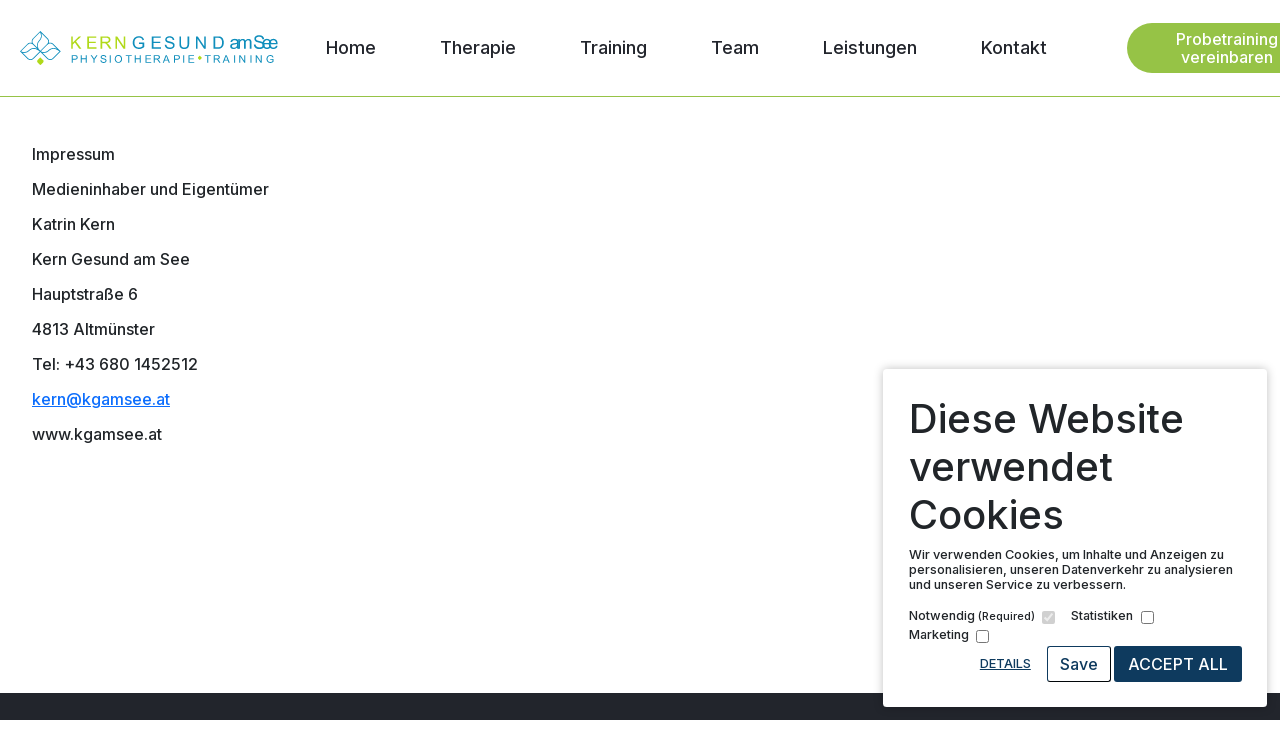

--- FILE ---
content_type: text/html; charset=UTF-8
request_url: https://q-lounge.com/impressum
body_size: 4882
content:
<!DOCTYPE html>
<html lang="en">
  <head>
    <meta charset="utf-8" />
    <meta name="viewport" content="width=device-width, initial-scale=1.0">

  
	<link rel="stylesheet" type="text/css" href="//cdn.jsdelivr.net/npm/slick-carousel@1.8.1/slick/slick.css"/>
	
	<link href="https://cdn.jsdelivr.net/npm/bootstrap@5.0.0/dist/css/bootstrap.min.css" rel="stylesheet" integrity="sha384-wEmeIV1mKuiNpC+IOBjI7aAzPcEZeedi5yW5f2yOq55WWLwNGmvvx4Um1vskeMj0" crossorigin="anonymous">
	
	<script src="https://q-lounge.com//js/main.js"></script>
	<link rel="stylesheet" type="text/css" href="https://q-lounge.com//styles.css">
	<title>qlounge</title>

	<!-- Facebook Pixel Code -->
	<script>
		!function(f,b,e,v,n,t,s)
		{if(f.fbq)return;n=f.fbq=function(){n.callMethod?
		n.callMethod.apply(n,arguments):n.queue.push(arguments)};
		if(!f._fbq)f._fbq=n;n.push=n;n.loaded=!0;n.version='2.0';
		n.queue=[];t=b.createElement(e);t.async=!0;
		t.src=v;s=b.getElementsByTagName(e)[0];
		s.parentNode.insertBefore(t,s)}(window, document,'script',
		'https://connect.facebook.net/en_US/fbevents.js');
		fbq('init', '{your-pixel-id-goes-here}');
		fbq('track', 'PageView');
	</script>
	<noscript>
		<img height="1" width="1" style="display:none" 
				src="https://www.facebook.com/tr?id=&ev=PageView&noscript=1"/>
	</noscript>
	<!-- End Facebook Pixel Code -->
<link href="https://q-lounge.com/cpresources/64f616ae/style.css?v=1629655924" rel="stylesheet"></head>
<body class="p-0 m-0">

<header>
	<div class="sticky">
		<nav class="navbar navbar-expand-xl p-0 " style="color: white">
				<div class="container-fluid container-xl px-0 text-center">
					<a class="navbar-brand" href="https://q-lounge.com/">
						<img class="my-3 d-none d-xl-block" src="https://q-lounge.com//img/Logo.svg" alt="qlounge" />
						<img class="d-block d-xl-none mx-3" src="https://q-lounge.com//img/Logo_white.svg" alt="qlounge"/>
					</a>
					<button
						class="navbar-toggler"
						type="button"
						data-bs-toggle="collapse"
						data-bs-target="#navbarSupportedContent"
						aria-controls="navbarSupportedContent"
						aria-expanded="false"
						aria-label="Toggle navigation"
						style="border: none; border-radius: 0"
					>
						<img src="https://q-lounge.com//img/navbar_menu.svg" style="border: none" />
					</button>
					<div
						class="collapse navbar-collapse p-0 m-0"
						id="navbarSupportedContent"
					>
						<ul class="navbar-nav mx-auto mb-2 mb-xl-0">						
							<li class="d-block d-xl-none">
								<hr class="dropdown-divider" />
							</li>

							<li class="nav-item mx-3 mx-xl-4">
								<a class="nav-link header_link" href="https://q-lounge.com/" >Home</a>
							</li>
									
							<li class="d-block d-xl-none">
								<hr class="dropdown-divider" />
							</li>

							<div class="nav-item dropdown mx-3 mx-xl-4">
								<a class="nav-link header_link" href="https://q-lounge.com/therapy">
									Therapie
								</a>
								<ul class="dropdown-menu" aria-labelledby="dropdownMenuButton1">
																	<li><a class="dropdown-item px-3" style="border-right: none;" href="https://q-lounge.com/therapy/physiotherapie">Physiotherapie</a></li
																	<li><a class="dropdown-item px-3" style="border-right: none;" href="https://q-lounge.com/therapy/massage">Massage</a></li
																	<li><a class="dropdown-item px-3" style="border-right: none;" href="https://q-lounge.com/therapy/magnetfeldtherapie">Magnetfeldtherapie</a></li
																	<li><a class="dropdown-item px-3" style="border-right: none;" href="https://q-lounge.com/therapy/cell-vital-puls">Cellvital Puls - Pelvi Sessel</a></li
															
								</ul>
							</div>
												
							<li class="d-block d-xl-none">
								<hr class="dropdown-divider" />
							</li>

							<div class="nav-item mx-3 mx-xl-4">
								<a class="nav-link header_link" href="https://q-lounge.com/training">Training</a>
							</div>

							
							<li class="d-block d-xl-none">
								<hr class="dropdown-divider" />
							</li>

							<li class="nav-item mx-3 mx-xl-4">
								<a href="https://q-lounge.com/#team"  class="nav-link header_link">Team</a>
							</li>
													
							<li class="d-block d-xl-none">
								<hr class="dropdown-divider" />
							</li>

							<li class="nav-item mx-3 mx-xl-4">
								<a href="https://q-lounge.com/#leistungen" class="nav-link header_link">Leistungen</a>
							</li>
													
							<li class="d-block d-xl-none">
								<hr class="dropdown-divider" />
							</li>

							<li class="nav-item mx-3 mx-xl-4">
								<a class="nav-link header_link" href="https://q-lounge.com/#contact" >Kontakt</a>
							</li>
													
							<li class="d-block d-xl-none">
								<hr class="dropdown-divider" />
							</li>

							<div class="d-flex justify-content-center  ms-0  ms-xl-5">
							<button type="button" class="header_button " data-bs-toggle="modal" data-bs-target="#exampleModal" style="line-height: 18px">Probetraining vereinbaren</button>
							</div>
						</ul>
						
					</div>
				</div>
        </nav>

				
	</div>
			




<div class="modal fade" id="exampleModal" tabindex="-1" aria-labelledby="exampleModalLabel" aria-hidden="true">
  <div class="modal-dialog mt-0 mx-0 mx-md-auto">
    <div class="modal-content main_modal">

	
					<div class="d-flex justify-content-end py-4 px-4">
					 <button type="button" class="btn-close ms-auto" data-bs-dismiss="modal" aria-label="Close"></button>
					</div>
					<div class="d-flex justify-content-center">
					<div class="px-5 pb-0">

    				 <div class="contact_send_title">
						<h1 class="contact_title mb-3" style="color: black">
							Kostenloses Probetraining vereinbaren
						</h1>
						<p class="modal_subtitle">Lerne unser Gesundheitsinstitut kennen</p>
						<a href="tel:+43 676 677 0607" class="contact_link mb-4" style="color: black"><img src="https://q-lounge.com//img/phone_icon.svg" alt="icon" class="footer_link_icon">+43 676 677 0607</a>
					</div>

	 				<form method="post" action="" accept-charset="UTF-8" style="margin-top: 20px;">
					   <input type="hidden" name="CRAFT_CSRF_TOKEN" value="8NKwL9kyBFNcnqGxWnq1tGGAloFRwo1tulQSl4GgCja0NNU9D1OpcJiRgkvvcE8BDsnoyzIq28Iy7OPWHaTCHdttRaa290dpgUyxRDswzhk=">
					     <input type="hidden" name="action" value="contact-form/send">

						<p class="contact_grid me-0">
							Name 
							<input  id="from-name" type="text" name="fromName" value="" class="modal_input" placeholder="Gib Deinen Namen ein">
									
						</p>

						<p class="contact_grid me-0">
							Telefonnummer
							<input id="phone" type="text" name="message[Phone]" class="modal_input" placeholder="Gib Deine Telefonnummer ein">
								
						</p>

						<p class="contact_grid me-0">
							E-Mail
							<input id="from-email" type="email" name="fromEmail" value="" class="modal_input" placeholder="Gib Deine Emailadresse ein">
								
						</p>
						
						<p class="contact_grid me-0">
							Nachricht
							<input id="message" name="message" type="text" class="modal_input" placeholder="Gib Deine Nachricht ein">
							
						</p>
					
						<div class="d-flex justify-content-center">
							<button class="contact_button mb-5">
								Probetraining vereinbaren
							</button>
						</div>
					
					</form>
  	  </div>
  	  </div>
    </div>
  </div>
</div>




</header>

	<div class="top-padding">
		

	<main class="main">
		
		<div class="container my-5" style="min-height: 500px">
			<p>Impressum</p>
<p>Medieninhaber und Eigentümer</p>
<p>Katrin Kern</p>
<p>Kern Gesund am See</p>
<p>Hauptstraße 6 </p>
<p>4813 Altmünster</p>
<p>Tel: +43 680 1452512</p>
<p><a href="mailto:kern@kgamsee.at">kern@kgamsee.at</a></p>
<p>www.kgamsee.at</p>
		</div>	
	</main>


	</div>

	<footer>
				<div class="footer_main">
					<div class="wrapper">
                    
        <div class="container-fluid ps-sm-3 ps-xl-5 row pe-0 m-0">
					<div class="col-12 col-md-6 col-xl-3 footer_nav_bar ps-1">
						<div class="footer_logo" style="width: 100%;">
							<a href="https://q-lounge.com/" class="footer_logo_link">
								<img src="https://q-lounge.com//img/Logo_q_white.svg" alt="Q-lounge" class="footer_logo-pic" style="width: 100%;">
							</a>
                            						</div>
					</div>

					<div class="col-12 col-xl-9 adress row pe-0 ps-0">
                    
							<nav class="col-12 footer_nav ps-3">
								<ul class="justify-content-end footer_list p-0">
									<li class="footer_item my-3">
										<a href="https://q-lounge.com/#leistungen" class="footer_link">Leistungen</a>
									</li>
									<li class="footer_item my-3">
										<a href="https://q-lounge.com/impressum" class="footer_link">Impressum</a>
									</li>
									<li class="footer_item my-3">
										<a href="https://q-lounge.com/datenschutz" class="footer_link">Datenschutz</a>
									</li>		
									<li class="footer_item my-3">
										<a href="https://q-lounge.com/agbs" class="footer_link_last">AGBs</a>
									</li>	
								</ul>
							</nav>
						<ul class="col-12 justify-content-end adress_ul ps-3">
							<li class="adress_li my-3">
								<a class="adress_link" href="https://www.google.com/maps?ll=47.903695,13.772155&z=20&t=m&hl=ru&gl=KZ&mapclient=embed&q=Hauptstra%C3%9Fe+6+4813+Altm%C3%BCnster+am+Traunsee+%D0%90%D0%B2%D1%81%D1%82%D1%80%D0%B8%D1%8F" target="_blank"><img src="https://q-lounge.com//img/map_icon.svg" alt="icon" class="footer_link_icon">Hauptstraße 6, 4813 Altmünster</a>
							</li>

							<li class="adress_li my-3">
								<a class="adress_link" href="tel:+43 676 677 0607"><img src="https://q-lounge.com//img/phone_icon.svg" alt="icon" class="footer_link_icon">+43 676 677 0607</a>
							</li>

							<li class="adress_li my-3">
								<a class="adress_link" href="mailto:kerngesund@kgamsee.at"><img src="https://q-lounge.com//img/mail_icon.svg" alt="icon" class="footer_link_icon">kerngesund@kgamsee.at</a>
							</li>
						</ul>
					</div>
				</div>
			</div>
			</div>
		</footer>
	
	  
	  <script type="text/javascript" src="//code.jquery.com/jquery-1.11.0.min.js"></script>
	  <script type="text/javascript" src="//code.jquery.com/jquery-migrate-1.2.1.min.js"></script>
 	  
	  <script type="text/javascript" src="//cdn.jsdelivr.net/npm/slick-carousel@1.8.1/slick/slick.min.js"></script>
	  <script src="https://cdn.jsdelivr.net/npm/bootstrap@5.0.1/dist/js/bootstrap.bundle.min.js" integrity="sha384-gtEjrD/SeCtmISkJkNUaaKMoLD0//ElJ19smozuHV6z3Iehds+3Ulb9Bn9Plx0x4" crossorigin="anonymous"></script>
      <script src="https://q-lounge.com//js/main.js"></script>
	  


	  <script src="https://maps.googleapis.com/maps/api/js?key=AIzaSyA94-Fz15AavsRqiTW6KbfLhUGRgdduSx4&callback=initMap&libraries=&v=weekly" async></script>

	  <section id="elc-cookie-consent" class="elc-small">
    <form id="elc-cookie-consent-form" action="" data-url="https://q-lounge.com/index.php?p=actions/" data-refresh=false method="post" accept-charset="UTF-8">

        <input type="hidden" name="action" value="cookie-consent/consent/update">
        <input type="hidden" name="site_id" value="1">

        
        <input type="hidden" name="CRAFT_CSRF_TOKEN" value="8NKwL9kyBFNcnqGxWnq1tGGAloFRwo1tulQSl4GgCja0NNU9D1OpcJiRgkvvcE8BDsnoyzIq28Iy7OPWHaTCHdttRaa290dpgUyxRDswzhk=">

        <header class="elc-header">
            <h1 class="elc-primary-heading">Diese Website verwendet Cookies</h1>
            <p class="elc-header-description">Wir verwenden Cookies, um Inhalte und Anzeigen zu personalisieren, unseren Datenverkehr zu analysieren und unseren Service zu verbessern.</p>
        </header>

        <div id="elc-cookie-consent-settings">
                            <div class="elc-cookie-group">
                    <div class="elc-row elc-cookie-headline">
                        <input type="checkbox" id="elc-checkbox-1" class="elc-cookie-checkbox" name="group-default-necessary" disabled="disabled" checked>
                        <label class="elc-cookie-name" for="elc-checkbox-1">Notwendig <small>(Required)</small></label>
                    </div>
                    <div class="elc-row elc-cookie-description">
                        Cookies, ohne die die Website nicht ordnungsgemäß funktioniert. Dies umfasst Cookies für den Zugriff auf sichere Bereiche und die CSRF-Sicherheit. Bitte beachten Sie, dass die Standard-Cookies von Craft keine persönlichen oder sensiblen Informationen sammeln. Die Standard-Cookies von Craft erfassen keine IP-Adressen. Die von ihnen gespeicherten Informationen werden nicht an Pixel &amp; Tonic oder Dritte gesendet.
                    </div>
                                            <div class="elc-cookie">
                            <div class="elc-cookie-field">
                                <strong>Name</strong>: CraftSessionId
                            </div>
                            <div class="elc-cookie-field">
                                <strong>Description</strong>: Craft verlässt sich auf PHP-Sitzungen, um Sitzungen über Webanforderungen hinweg aufrechtzuerhalten. Dies erfolgt über das PHP-Sitzungscookie. Craft-Namen, die standardmäßig das Cookie „CraftSessionId“ enthalten, können jedoch über die Konfigurationseinstellung phpSessionId umbenannt werden. Dieses Cookie läuft ab, sobald die Sitzung abläuft.
                            </div>
                            <div class="elc-cookie-field">
                                <strong>Provider</strong>: Diese Seite
                            </div>
                            <div class="elc-cookie-field">
                                <strong>Expiry</strong>: Session
                            </div>
                        </div>
                                            <div class="elc-cookie">
                            <div class="elc-cookie-field">
                                <strong>Name</strong>: *_identity
                            </div>
                            <div class="elc-cookie-field">
                                <strong>Description</strong>: Wenn Sie sich in der Systemsteuerung anmelden, erhalten Sie ein Authentifizierungscookie, mit dem Sie Ihren authentifizierten Status beibehalten können. Dem Cookie-Namen wird eine lange, zufällig generierte Zeichenfolge vorangestellt, gefolgt von _identity. Das Cookie speichert nur Informationen, die zur Aufrechterhaltung einer sicheren, authentifizierten Sitzung erforderlich sind, und ist nur so lange vorhanden, wie der Benutzer in Craft authentifiziert ist.
                            </div>
                            <div class="elc-cookie-field">
                                <strong>Provider</strong>: Diese Seite
                            </div>
                            <div class="elc-cookie-field">
                                <strong>Expiry</strong>: Persistent
                            </div>
                        </div>
                                            <div class="elc-cookie">
                            <div class="elc-cookie-field">
                                <strong>Name</strong>: *_username
                            </div>
                            <div class="elc-cookie-field">
                                <strong>Description</strong>: Wenn Sie während der Anmeldung die Option &quot;Angemeldet bleiben&quot; aktivieren, wird dieses Cookie verwendet, um den Benutzernamen für Ihre nächste Authentifizierung zu speichern.
                            </div>
                            <div class="elc-cookie-field">
                                <strong>Provider</strong>: Diese Seite
                            </div>
                            <div class="elc-cookie-field">
                                <strong>Expiry</strong>: Persistent
                            </div>
                        </div>
                                            <div class="elc-cookie">
                            <div class="elc-cookie-field">
                                <strong>Name</strong>: CRAFT_CSRF_TOKEN
                            </div>
                            <div class="elc-cookie-field">
                                <strong>Description</strong>: Schützt uns und Sie als Benutzer vor Cross-Site Request Forgery-Angriffen.
                            </div>
                            <div class="elc-cookie-field">
                                <strong>Provider</strong>: Diese Seite
                            </div>
                            <div class="elc-cookie-field">
                                <strong>Expiry</strong>: Session
                            </div>
                        </div>
                                    </div>
                            <div class="elc-cookie-group">
                    <div class="elc-row elc-cookie-headline">
                        <input type="checkbox" id="elc-checkbox-2" class="elc-cookie-checkbox" name="group-default-statistics">
                        <label class="elc-cookie-name" for="elc-checkbox-2">Statistiken</label>
                    </div>
                    <div class="elc-row elc-cookie-description">
                        Statistik-Cookies helfen uns zu verstehen, wie Besucher mit Websites interagieren, indem sie Informationen anonym sammeln und melden.
                    </div>
                                    </div>
                            <div class="elc-cookie-group">
                    <div class="elc-row elc-cookie-headline">
                        <input type="checkbox" id="elc-checkbox-3" class="elc-cookie-checkbox" name="group-default-marketing">
                        <label class="elc-cookie-name" for="elc-checkbox-3">Marketing</label>
                    </div>
                    <div class="elc-row elc-cookie-description">
                        Marketing-Cookies werden verwendet, um Besucher über Websites hinweg zu verfolgen. Ziel ist es, Anzeigen zu schalten, die für den einzelnen Nutzer relevant und ansprechend sind und damit für Publisher und Werbekunden von Drittanbietern wertvoller sind.
                    </div>
                                    </div>
                    </div>

        <div class="button-container">
            <a href="#" id="elc-detail-link" class="elc-text-link">Details</a>
            <a href="#" id="elc-hide-detail-link" class="elc-text-link">Hide Details</a>

            <input id="elc-save-link" class="elc-secondary-button-link" type="submit" value="Save">
                            <input id="elc-accept-link" class="elc-secondary-button-link" type="submit" value="Save">
                <input id="elc-accept-all-link" class="elc-button-link" type="submit" value="Accept All">
                    </div>

    </form>
</section>
<div id="elc-cookie-tab" class="elc-hidden">
    <a href="#" id="elc-tab-link">COOKIES</a>
</div>
	  <script src="https://q-lounge.com/cpresources/64f616ae/script.js?v=1629655924"></script></body>
	  


</html>

--- FILE ---
content_type: text/css
request_url: https://q-lounge.com//styles.css
body_size: 5060
content:
@import url("https://fonts.googleapis.com/css2?family=Inter:wght@500;700;900&display=swap");
.sticky {
  position: fixed !important;
  top: 0 !important;
  width: 100% !important;
  background-color: white;
  z-index: 3000;
}

.navbar {
  border-bottom: 1px solid #96C346;
}

.header_button {
  background: #96C346;
  border-radius: 30px;
  width: 200px;
  height: 50px;
  color: white;
  font-family: Inter;
  font-style: normal;
  font-size: 16px;
  line-height: 28px;
  border: 0;
  margin: auto;
}

.header_link {
  color: #22252c;
  font-weight: 500;
  font-size: 18px;
  line-height: 22px;
  text-decoration: none;
  padding: 37px 0 37px 0;
}

.header_link:hover {
  color: #22252c;
}

.nav-item {
  margin-right: 45px;
  display: block;
}

.dropdown-menu {
  background: #FFFFFF;
  /* Main color */
  border-radius: 0;
  border: 1px solid #96C346;
  box-sizing: border-box;
  padding: 0;
}

.dropdown-item {
  padding: 15px 0 15px 15px;
  border-bottom: 1px solid #96C346;
  margin: 0;
}

.dropdown-item:hover {
  color: white;
  background-color: #96C346;
  border-right: 1px solid #96C346;
  height: 100%;
}

.dropdown:hover .dropdown-menu {
  display: block;
}

.display-drop {
  margin: -16px 0 0 -1px;
  display: none;
}

.dropend:hover .display-drop {
  display: block;
}

.display-drop .dropdown-menu {
  border-bottom: none;
}

.dropend:hover .therapy_li {
  color: white;
}

.dropdown_sub {
  padding: 17px 0 16px 0;
}

.dropdown_sub:hover {
  border-right: none;
  border-bottom: 1px solid #96C346;
}

.therapy_li {
  color: #22252C;
  font-weight: 400;
  font-size: 16px;
  line-height: 22px;
  text-decoration: none;
}

.therapy_li:hover {
  background-color: #96C346;
}

.sub-dropdown-item {
  padding: 15px 0 15px 15px;
  border-bottom: 1px solid #96C346;
}

.sub-dropdown-item:hover {
  color: white;
  background-color: #96C346;
}

.pad-ri {
  padding-right: 62px;
}

.main_modal {
  border-radius: 0;
  margin-top: 85px;
  padding-bottom: 0;
}

@media (max-width: 1200px) {
  .sticky {
    position: fixed !important;
    top: 0 !important;
    width: 100% !important;
    background-color: #22252C;
    z-index: 3000;
  }

  .navbar {
    background-color: #22252C;
    height: 64px;
    padding-top: 2.5px;
    padding-bottom: 2.5px;
    z-index: 1060;
  }

  .navbar-nav {
    background-color: #22252C;
  }

  .header_link {
    font-weight: 500;
    font-size: 18px;
    line-height: 22px;
    color: #FFFFFF;
    text-decoration: none;
    padding: 18px 0 18px 0;
  }

  .header_link:hover {
    color: white;
  }

  .nav-item {
    margin-right: 0;
    display: block;
  }

  .header_button {
    margin: 40px 0 40px 0;
  }

  .dropdown-menu {
    border: none;
    background-color: #22252C;
    text-align: center;
  }

  .dropdown-item {
    color: white;
    border-bottom: none;
    align-items: center;
  }

  .dropdown-item:hover {
    color: white;
    background-color: #22252C;
  }

  .main_modal {
    padding-bottom: 100px;
  }
}
.modal_subtitle {
  font-size: 16px;
  line-height: 24px;
  color: #22252C;
}

.modal_input {
  width: 393px;
  height: 60px;
  padding-left: 20px;
  font-family: inter;
  color: #C6C6C6;
  border: 1px solid #BDE772;
  margin-top: 5px;
}

@media (max-width: 1025px) {
  .modal_input {
    width: 335px;
  }

  .dropend:hover .therapy_li {
    color: white;
    border: 1px solid #22252C;
  }
}
.therapy_items {
  background-color: #96C346;
  display: none;
  width: 56%;
  margin-left: auto;
  margin-right: auto;
  list-style: none;
}

.polygon {
  display: none;
}

.therapy_item {
  color: white;
}

.therapy_block:hover .therapy_items {
  display: block;
}

.therapy_block:hover .polygon {
  display: flex;
  justify-content: center;
  margin-bottom: -1px;
}

.therapy_dropdown:hover {
  color: #96C346;
}

.cov-notification {
  background-color: #E5E5E5;
}

.container {
  margin: auto;
  width: 1240px;
}

.top-padding {
  padding-top: 65px;
}

@media (min-width: 1200px) {
  .top-padding {
    padding-top: 97px;
  }
}
.container {
  margin: 0 auto;
}

.banner {
  padding-top: 250px;
}

.intro {
  height: 800px;
  max-width: 100%;
  margin-bottom: 70px;
  background-size: cover;
  margin-bottom: 70px;
}
.intro_title {
  color: white;
  max-width: 530px;
  font-size: 48px;
  font-weight: 700;
  line-height: 68px;
  text-align: center;
  margin: auto;
}
.intro_text {
  color: white;
  max-width: 465px;
  text-align: center;
  margin: 0 auto;
  margin-bottom: 30px;
}
.intro_button_item {
  background: #96C346;
  border-radius: 30px;
  width: 200px;
  height: 60px;
  color: white;
  font-family: Inter;
  font-style: normal;
  font-size: 16px;
  line-height: 28px;
  border: 0;
}
.intro_button {
  text-align: center;
}

@media (max-width: 992px) {
  .banner {
    padding-top: 180px;
  }

  .intro {
    height: 600px;
    max-width: 100%;
    display: flex;
    margin-bottom: 70px;
    background-size: cover;
  }
  .intro_title {
    color: white;
    max-width: 530px;
    font-size: 28px;
    font-weight: 700;
    line-height: 42px;
    text-align: center;
    margin: auto;
  }
  .intro_text {
    color: white;
    max-width: 465px;
    text-align: center;
    margin: 0 auto;
    font-size: 16px;
    margin-bottom: 30px;
  }
  .intro_button_item {
    background: #96C346;
    border-radius: 30px;
    width: 200px;
    height: 60px;
    color: white;
    font-family: Inter;
    font-style: normal;
    font-size: 16px;
    line-height: 28px;
    border: 0;
  }
  .intro_button {
    text-align: center;
  }
}
.features {
  max-width: 1240px;
  display: flex;
  margin: 0 auto;
  margin-bottom: 150px;
  justify-content: space-between;
}

@media (min-width: 1200px) {
  .features_item {
    display: block;
    max-width: 287px;
    min-height: 286px;
    padding-left: 35px;
    padding-top: 35px;
    transition: 0.3s;
    box-shadow: 0px 24px 50px rgba(160, 160, 160, 0.15);
  }
  .features_item h1 {
    font-size: 24px;
    font-weight: 700;
    margin-top: 30px;
  }
  .features_item p {
    font-size: 16px;
    margin-top: 10px;
    padding-right: 30px;
    line-height: 24px;
  }
  .features_item svg {
    color: #96C346;
  }

  .features_item:hover {
    max-width: 287px;
    background: #96C346;
    box-shadow: 0px 24px 60px rgba(150, 195, 70, 0.3);
    border-radius: 10px;
    margin: 0;
    color: white;
  }
  .features_item:hover svg {
    color: white;
  }
}
@media (max-width: 1200px) {
  .features_item {
    display: flex;
    width: 335px;
    height: 150px;
    margin: auto;
    transition: 0.3s;
    box-shadow: 0px 24px 50px rgba(160, 160, 160, 0.15);
  }
  .features_item h1 {
    margin-top: 20px;
    font-size: 20px;
    font-weight: 700;
  }
  .features_item p {
    font-size: 14px;
    line-height: 22px;
    padding-right: 10px;
    margin-top: 10px;
  }
  .features_item svg {
    color: #96C346;
    margin-left: 25px;
    margin-right: 25px;
    margin-top: 15px;
    min-height: 50px;
    min-width: 50px;
  }

  .features_item:hover {
    width: 335px;
    height: 150px;
    background: #96C346;
    box-shadow: 0px 24px 60px rgba(150, 195, 70, 0.3);
    border-radius: 10px;
    margin: auto;
    color: white;
  }
  .features_item:hover svg {
    color: white;
  }
}
.carts {
  max-width: 1240px;
  margin: 0 auto 150px;
}

.carts_title {
  text-align: center;
}
.carts_title h1 {
  font-size: 36px;
  line-height: 44px;
  font-weight: 700;
  margin-bottom: 70px;
}

.carts_containerbg {
  display: flex;
  justify-content: space-around;
}

.cart {
  height: 600px;
  background-size: cover;
  border-radius: 10px;
  overflow: hidden;
  padding: 16px;
  border-radius: 10px;
}

.cart_inner {
  overflow: hidden;
  height: 100%;
  border-radius: 10px;
  position: relative;
}

.carts_text {
  bottom: 0;
  position: absolute;
  width: 100%;
  min-height: 82px;
  padding: 30px;
  background: white;
  border-radius: 10px;
  transition: all 0.5s ease;
  overflow: hidden;
  max-height: 82px;
}
.carts_text h3 {
  font-size: 24px;
  font-weight: 700;
}
.carts_text p {
  font-size: 16px;
  line-height: 24px;
  margin-top: 10px;
  margin-bottom: 30px;
  position: static;
  visibility: hidden;
  transition: visibility 0s linear 0.2s, opacity 1s linear;
}
.carts_text a {
  text-decoration: none;
  color: #96C346;
  border-bottom: 4px solid #96C346;
  max-width: 50px;
  padding-bottom: 5px;
  position: static;
  visibility: hidden;
  transition: 1s;
}

.cart:hover .carts_text {
  min-height: 82px;
  max-height: 600px;
  transition: all 0.5s ease;
}
.cart:hover .carts_text p {
  position: static;
  visibility: visible;
  opacity: 1;
  transition-delay: 0s;
}
.cart:hover .carts_text a {
  visibility: visible;
}

@media (max-width: 1200px) {
  .carts_text {
    min-height: 82px;
    max-height: 600px;
  }
  .carts_text h1 {
    font-size: 20px;
    font-weight: 700;
  }
  .carts_text p {
    font-size: 16px;
    line-height: 24px;
    margin-top: 10px;
    margin-bottom: 8px;
    visibility: visible;
    opacity: 1;
    display: block;
    position: static;
    opacity: 1;
    transition-delay: 0s;
  }
  .carts_text a {
    text-decoration: none;
    color: #96C346;
    border-bottom: 4px solid #96C346;
    max-width: 50px;
    padding-bottom: 5px;
    visibility: visible;
  }
}
.preise {
  max-width: 1240px;
  margin: 0 auto;
}

.container_preise {
  margin-top: 70px;
  margin-bottom: 60px;
  display: flex;
  justify-content: center;
}

.preise_title {
  text-align: center;
}
.preise_title h2 {
  font-size: 32px;
  line-height: 44px;
  font-weight: 700;
  margin: 0 auto;
  margin-bottom: 15px;
}
.preise_title p {
  font-size: 16px;
}

.container_inner {
  height: 100%;
  border: 1px solid #DEDEDE;
  border-radius: 10px;
}
.container_inner h2 {
  margin: 20px 0 10px 0;
  text-align: left;
}

.container_inner:hover {
  border: 1px solid #96C346;
}

.block_title {
  text-align: center;
  text-transform: uppercase;
  font-weight: bold;
  font-size: 24px;
  line-height: 29px;
}

.block_subtitle {
  font-style: normal;
  font-size: 16px;
  line-height: 27px;
  text-align: left;
  background-color: white;
  margin: 15px 0 20px 0;
}

.number h3 {
  font-style: normal;
  font-weight: 700;
  font-size: 64px;
  text-align: left;
  color: #96C346;
  margin: 0;
}

.pro_monat {
  font-family: Inter;
  font-style: normal;
  font-size: 16px;
  line-height: 30px;
  font-weight: 600;
  color: #C6C6C6;
  margin: auto 20px;
}

.preise_list li {
  text-decoration: none;
  display: flex;
  margin-bottom: 15px;
}

.preise_list {
  padding: 0;
  line-height: 27px;
  margin-top: 10px;
}

.vector {
  margin-right: 10px;
}

.preise_text {
  max-width: 390px;
  height: 168px;
  font-family: Inter;
  font-style: normal;
  font-weight: normal;
  font-size: 17px;
  line-height: 28px;
  text-align: center;
  color: #565A64;
  margin: 0 auto;
}

.preise_btn {
  text-align: center;
}

.preise_button {
  background: #96C346;
  border-radius: 30px;
  width: 270px;
  height: 60px;
  color: white;
  font-family: Inter;
  font-style: normal;
  font-size: 16px;
  line-height: 28px;
  border: 0;
  margin-bottom: 50px;
}

@media (max-width: 1025px) {
  .container_inner {
    max-width: 425px;
    margin: auto;
    margin-bottom: 40px;
    padding: 0;
    border: 1px solid #C6C6C6;
    border-radius: 10px;
  }
  .container_inner .block_title {
    margin: 35px 0 30px 0;
  }
}
.form {
  width: 100%;
  background-size: cover;
}

.bg-form {
  width: 100%;
  position: relative;
  display: flex;
}

.container_forms {
  display: flex;
  margin: 0 auto;
}

.overlay {
  width: 100%;
  height: 100%;
  background: #000;
  opacity: 0.5;
  position: absolute;
}

.form_list {
  z-index: 1;
  color: white;
  width: 450px;
  height: 350px;
  line-height: 24px;
  margin: 0 0 0 100px;
  margin: 70px 0 0 85px;
}
.form_list h1 {
  font-weight: bold;
  font-size: 28px;
  line-height: 34px;
}

.form_send {
  margin: 70px 0 0 85px;
  color: white;
  z-index: 1;
}

.form_list_li {
  display: flex;
  line-height: 24px;
  padding-bottom: 12px;
  font-weight: 600;
  font-size: 20px;
}

.form_list_p {
  font-size: 16px;
  line-height: 24px;
  padding-bottom: 25px;
  margin-left: 25px;
}

.form_list_ul {
  line-height: 24px;
  padding-bottom: 15px;
}

.form_send_title {
  margin-bottom: 30px;
}
.form_send_title h1 {
  font-weight: bold;
  font-size: 28px;
  line-height: 34px;
}

.form_send_text {
  display: grid;
  grid-template-columns: 1fr 1fr;
}

.form_grid {
  display: grid;
  margin: auto;
  margin-bottom: 20px;
}

.search_form {
  width: 320px;
  height: 60px;
  padding-left: 20px;
  font-family: inter;
  color: #C6C6C6;
  border: 1px solid #BDE772;
  margin-top: 5px;
  margin-right: 30px;
}

.form_button {
  background: #96C346;
  border-radius: 30px;
  width: 210px;
  height: 60px;
  color: white;
  font-family: Inter;
  font-style: normal;
  font-size: 16px;
  line-height: 28px;
  border: 0;
}

@media (max-width: 1200px) {
  .bg-form {
    width: 100%;
    height: 700px;
    display: flex;
  }

  .form_send {
    width: 335px;
    color: white;
    z-index: 1;
  }

  .form_send_text {
    display: grid;
    grid-template-columns: 1fr;
  }

  .form_grid {
    display: grid;
    margin-bottom: 20px;
  }

  .form_list {
    z-index: 1;
    color: white;
    width: 335px;
    height: 400px;
    line-height: 24px;
    padding: 0;
  }
  .form_list h1 {
    font-weight: bold;
    font-size: 24px;
    line-height: 29px;
  }
  .form_list ul {
    padding: 0;
  }

  .search_form {
    margin-right: 0;
  }

  .form_list_li {
    display: flex;
    line-height: 18px;
    padding-bottom: 12px;
    font-weight: 600;
    font-size: 22px;
  }

  .form_list_p {
    font-size: 14px;
    line-height: 22px;
    padding-bottom: 25px;
  }

  .form_send_title {
    margin-bottom: 30px;
  }
  .form_send_title h1 {
    font-weight: bold;
    font-size: 24px;
    line-height: 39px;
  }
}
.form-flash-error {
  position: fixed;
  bottom: 3em;
  right: 1em;
  padding: 1em;
  background-color: #fff6f6;
  font-size: 0.8em;
  max-width: 80%;
  max-height: 40%;
  overflow: auto;
  z-index: 10001;
  box-shadow: 0 0 0 1px #e0b4b4 inset, 0 0 0 0 transparent;
  border-radius: 0.28571429rem;
}

.form-flash-success {
  position: fixed;
  bottom: 3em;
  right: 1em;
  padding: 1em;
  background-color: #fcfff5;
  font-size: 0.8em;
  max-width: 80%;
  max-height: 20%;
  overflow: auto;
  z-index: 10001;
  border-radius: 0.28571429rem;
}

@media (min-width: 576px) {
  .form-flash-success {
    max-width: 80%;
  }

  .form-flash-error {
    max-width: 80%;
  }
}
@media (min-width: 768px) {
  .form-flash-success {
    max-width: 60%;
  }

  .form-flash-error {
    max-width: 60%;
  }
}
@media (max-width: 992px) {
  .bg-form {
    width: 100%;
    height: 1100px;
    display: flex;
  }

  .form_send {
    margin: 0;
  }
}
@media (min-width: 992px) {
  .form-flash-success {
    max-width: 60%;
  }

  .form-flash-error {
    max-width: 60%;
  }
}
@media (min-width: 1200px) {
  .form-flash-success {
    max-width: 20%;
  }

  .form-flash-error {
    max-width: 20%;
  }
}
@media (min-width: 1400px) {
  .form-flash-success {
    max-width: 20%;
  }

  .form-flash-error {
    max-width: 20%;
  }
}
#elc-cookie-tab {
  right: 1em !important;
  background-color: #96C346 !important;
}

.unser_team_main {
  max-width: 1440px;
  margin: 0 auto 150px;
}

.unser_team_main p {
  text-align: center;
  font-size: 16px;
  width: 60%;
  margin: auto;
}

.unser_team_item {
  text-align: center;
  width: 50%;
}

@media (min-width: 576px) {
  .unser_team_item {
    width: 50%;
  }
}
@media (min-width: 768px) {
  .unser_team_item {
    width: 50%;
  }
}
@media (min-width: 992px) {
  .unser_team_item {
    width: 33.3%;
  }
}
@media (min-width: 1200px) {
  .unser_team_item {
    width: 20%;
  }
}
@media (min-width: 1400px) {
  .unser_team_item {
    width: 20%;
  }
}
.unser_team_title {
  text-align: center;
  font-size: 36px;
  line-height: 44px;
  font-weight: 700;
}

.team_prof {
  color: #C6C6C6;
}

.team_name {
  font-weight: 600;
  font-size: 20px;
  line-height: 24px;
  /* identical to box height, or 120% */
  text-align: center;
  /* Text color main */
  color: #22252C;
  margin-top: 10px;
}

.team_prof {
  font-weight: 500;
  font-size: 16px;
  line-height: 24px;
  /* identical to box height, or 150% */
  text-align: center;
  /* Text color third */
  color: #C6C6C6;
}

.team-title {
  font-size: 20px;
  font-weight: bold;
}

@media (min-width: 1200px) {
  .team-title {
    font-size: 24px;
    font-weight: bold;
  }
}
.team-card-subtext {
  font-size: calc(10px + 0.5vw);
}

@media (min-width: 1200px) {
  .team-card-subtext {
    font-size: 16px;
  }
}
.team-member-phone {
  font-size: calc(16px + 1vw);
  font-weight: 500;
  text-decoration: none;
  color: #96C346;
}
.team-member-phone:hover {
  color: #96C346;
}

@media (min-width: 1200px) {
  .team-member-phone {
    font-size: 22px;
  }
}
.separator {
  height: 3px;
  background-color: #96C346;
  width: 200px;
}

.team-member-image {
  height: 250px;
  object-fit: cover;
  border-radius: 5px;
  object-position: top;
}

@media (min-width: 576px) {
  .team-member-image {
    height: 250px;
  }
}
@media (min-width: 768px) {
  .team-member-image {
    height: 275px;
  }
}
@media (min-width: 992px) {
  .team-member-image {
    height: 300px;
  }
}
@media (min-width: 1200px) {
  .team-member-image {
    height: 325px;
  }
}
@media (min-width: 1400px) {
  .team-member-image {
    height: 350px;
  }
}
.gallery {
  max-width: 1440px;
  margin: 0 auto;
}

.gallery_title {
  text-align: center;
  font-size: 36px;
  line-height: 44px;
  font-weight: 700;
  margin: 0 0 30px 0;
}

.gallery_box {
  padding: 0;
}

.gallery_item {
  max-width: 1440px;
  padding: 20px;
  text-align: center;
  justify-content: space-between;
  border-radius: 25px;
}

.gallery_flex {
  display: grid;
  grid-template-columns: repeat(4, 1fr);
  grid-row-gap: 3em;
  justify-content: space-between;
  margin-bottom: 60px;
}

.gallery_buttons {
  text-align: center;
  margin-bottom: 150px;
}

.gallery_button {
  text-align: center;
  width: 40px;
  height: 40px;
  border-radius: 50%;
  border: 1px solid #96C346;
  margin-right: 25px;
}

.gallery_button:last-child {
  margin: 0;
}

.gallery_button:hover,
.gallery_button:focus,
.gallery_button:active {
  background: #96C346;
  opacity: 1;
}

@media (max-width: 1200px) {
  .gallery_item {
    max-width: 1440px;
    margin: 0 auto 20px;
    padding: 0 20px 0 20px;
    text-align: center;
    justify-content: space-between;
    border-radius: 5px;
  }
}
.slick-dots li button {
  text-align: center;
  width: 25px;
  height: 25px;
  border-radius: 50%;
  border: 1px solid #96C346;
  margin-right: 10px;
}

.slick-dots {
  list-style-type: none;
  display: flex;
  justify-content: center;
}

@media (min-width: 576px) {
  .slick-dots li button {
    width: 25px;
    height: 25px;
    margin-right: 10px;
  }
}
@media (min-width: 768px) {
  .slick-dots li button {
    width: 27px;
    height: 27px;
    margin-right: 10px;
  }
}
@media (min-width: 992px) {
  .slick-dots li button {
    width: 32px;
    height: 32px;
    margin-right: 15px;
  }
}
@media (min-width: 1200px) {
  .slick-dots li button {
    width: 36px;
    height: 36px;
    margin-right: 20px;
  }
}
@media (min-width: 1400px) {
  .slick-dots li button {
    width: 40px;
    height: 40px;
    margin-right: 25px;
  }
}
.slick-active button {
  background-color: #96C346 !important;
}

.modal_gallery {
  display: none;
  position: fixed;
  z-index: 1;
  padding-top: 50px;
  left: 0;
  top: 0;
  width: 100%;
  height: 100%;
  overflow: auto;
  background-color: rgba(0, 0, 0, 0.5);
}

/* Modal Content */
.modal-content-gallery {
  position: relative;
  margin: auto;
  padding: 0;
  width: 50%;
}

/* The Close Button */
.close {
  color: white;
  position: absolute;
  top: 10px;
  right: 25px;
  font-size: 35px;
  font-weight: bold;
}

.close:hover,
.close:focus {
  color: #999;
  text-decoration: none;
  cursor: pointer;
}

.mySlides {
  display: flex;
  padding: auto;
  justify-content: center;
  max-width: 900px;
}

.cursor {
  cursor: pointer;
}

/* Next & previous buttons */
.prev1,
.next1 {
  cursor: pointer;
  position: absolute;
  top: 55%;
  width: auto;
  padding: 16px;
  margin-top: -50px;
  color: white;
  font-weight: bold;
  font-size: 20px;
  transition: 0.6s ease;
  border-radius: 0 3px 3px 0;
  user-select: none;
  -webkit-user-select: none;
  background-color: rgba(0, 0, 0, 0.3);
}

/* Position the "next button" to the right */
.next1 {
  right: 0;
  border-radius: 3px 0 0 3px;
  margin-right: -60px;
  z-index: 1000;
}

.prev1 {
  border-radius: 3px 0 0 3px;
  margin-left: -100px;
  z-index: 1000;
}

.prev1:hover,
.next1:hover {
  background-color: rgba(0, 0, 0, 0.9);
  color: white;
}

@media (max-width: 1025px) {
  .modal_gallery {
    padding-top: 290px;
  }

  .large_img {
    width: 190%;
  }
}
.slick-dots {
  margin-top: 30px !important;
}

.raiting_main {
  max-width: 1240px;
}

.raiting_title {
  text-align: center;
  font-size: 36px;
  line-height: 44px;
  font-weight: 700;
  margin: 0 0 70px 0;
}

.raiting_star {
  display: flex;
  margin-bottom: 20px;
}

.raiting_item {
  background: #FFFFFF;
  border: 1px solid #DEDEDE;
  box-sizing: border-box;
  border-radius: 10px;
  margin-right: auto;
  margin-left: auto;
  padding: 20px;
}

.raiting_item:hover {
  border: 1px solid #96C346;
  box-shadow: 0px 20px 60px rgba(150, 195, 70, 0.1);
}

.raiting_user {
  display: flex;
}

.raiting_text {
  line-height: 28px;
  margin-bottom: 25px;
}

.raiting_user_text h3 {
  margin: 0 0 10px 10px;
  font-size: 16px;
}

.raiting_user_text p {
  font-size: 14px;
  line-height: 28px;
  color: #C6C6C6;
  margin: 0 0 10px 10px;
}

.raiting_main {
  margin-bottom: 150px;
}

#raiting_border .slick-dots {
  list-style-type: none;
  display: flex;
  justify-content: center;
}

#raiting_border .slick-dots li button {
  width: 12px;
  height: 14px;
  border: 1px solid #96C346;
  box-sizing: border-box;
}

#raiting_border .slick-dots li.slick-active button {
  width: 12px;
  height: 14px;
  border: 1px solid #96C346;
  box-sizing: border-box;
  background: #96C346;
}

.contact_main {
  margin-bottom: 150px;
}

.map_form {
  display: flex;
  max-width: 1240px;
  margin: 0 auto;
}

.contact_title {
  font-weight: bold;
  font-size: 24px;
  line-height: 29px;
  color: white;
}

.map_title {
  text-align: center;
  font-size: 36px;
  line-height: 44px;
  font-weight: 700;
  margin: 0 0 70px 0;
}

.contact_send_title h1 {
  margin: 0;
}

.contact_send {
  color: black;
  z-index: 1;
}

.contact_send_text {
  display: grid;
  grid-template-columns: 1fr 1fr;
}

.contact_grid {
  display: grid;
  margin-bottom: 20px;
  margin-right: 30px;
}

.search_contact {
  width: 395px;
  height: 60px;
  padding-left: 20px;
  font-family: inter;
  color: #C6C6C6;
  border: 1px solid #BDE772;
  margin-top: 5px;
}

.search_contact_last {
  width: 395px;
  height: 130px;
  padding-left: 20px;
  font-family: inter;
  color: #C6C6C6;
  border: 1px solid #BDE772;
  margin-top: 5px;
}

.contact_button {
  background: #96C346;
  border-radius: 30px;
  width: 210px;
  height: 60px;
  color: white;
  font-family: Inter;
  font-style: normal;
  font-size: 16px;
  line-height: 28px;
  border: 0;
  margin-bottom: 150px;
}

@media (max-width: 1200px) {
  .search_contact {
    width: 335px;
    height: 60px;
    font-family: inter;
    color: #C6C6C6;
    border: 1px solid #BDE772;
    margin-top: 5px;
  }

  .search_contact_last {
    width: 335px;
    height: 130px;
    font-family: inter;
    color: #C6C6C6;
    border: 1px solid #BDE772;
    margin-top: 5px;
  }

  .contact_send {
    margin-top: 40px;
    margin-left: 10px;
    color: black;
    z-index: 1;
  }

  .contact_main {
    margin-bottom: 50px;
  }

  .contact_grid {
    display: grid;
    margin-bottom: 20px;
  }
}
.contact_main_body {
  max-width: 1340px;
  margin: 0 auto;
}

.contact_main_title {
  text-align: center;
  font-size: 36px;
  line-height: 44px;
  font-weight: 700;
  margin: 70px 0 70px 0;
}

.contact_link {
  font-weight: 500;
  font-size: 18px;
  line-height: 22px;
  color: white;
  text-decoration: none;
}

.contact_link:hover {
  color: white;
}

.weekday {
  font-weight: bold;
  font-size: 18px;
  line-height: 24px;
  color: #96C346;
}

.weekday_time {
  font-weight: 500;
  font-size: 16px;
  line-height: 24px;
  color: #22252C;
}

.therapay_main_body {
  max-width: 1240px;
  margin: 0 auto 150px;
}

.therapy_main_title {
  text-align: center;
  font-size: 36px;
  line-height: 44px;
  font-weight: 700;
  margin: 70px 0 20px 0;
}

.therapy_sub_title {
  text-align: center;
  font-size: 16px;
  line-height: 24px;
  color: #22252C;
  width: 68%;
}

.therapy_card_title {
  font-weight: bold;
  font-size: 24px;
  line-height: 32px;
  font-feature-settings: "pnum" on, "lnum" on;
}

.therapy_card_link {
  text-decoration: none;
  color: #96C346;
  border-bottom: 4px solid #96C346;
  max-width: 87px;
  padding-bottom: 5px;
  display: block;
}

.therapy_card_link:hover {
  color: #96C346;
}

.truncate p {
  font-size: 16px;
  line-height: 24px;
  color: #22252C;
  margin: 0;
  -webkit-line-clamp: 5;
  display: -webkit-box;
  -webkit-box-orient: vertical;
  overflow: hidden;
}

.card_image {
  border-radius: 5px;
}

@media (max-width: 1200px) {
  .therapy_sub_title {
    font-size: 14px;
    line-height: 22px;
    text-align: center;
    color: #22252C;
    width: 90%;
  }
}
.kontaktperson_title {
  font-weight: bold;
  font-size: 24px;
  line-height: 32px;
  color: #96C346;
}

.kontaktperson_name {
  font-weight: 600;
  font-size: 24px;
  line-height: 24px;
  color: #22252C;
}

.kontaktperson_name_subtext {
  font-weight: 500;
  font-size: 16px;
  line-height: 24px;
  color: #C6C6C6;
}

.kontaktperson_image {
  width: 250px;
  height: 250px;
}

@media (max-width: 1200px) {
  .kontaktperson_image {
    width: 158px;
    height: 158px;
  }
}
.services-under-text {
  text-align: center;
  font-weight: normal;
  font-size: 16px;
  line-height: 24px;
}

.milon_main {
  max-width: 1240px;
  margin: auto;
}

.milon_title {
  text-align: center;
  font-size: 36px;
  line-height: 44px;
  font-weight: 700;
  margin: 90px auto 70px;
}

.milon_main_text {
  border-left: 5px solid #96C346;
  padding-left: 20px;
}

.services_title {
  font-style: normal;
  font-weight: bold;
  font-size: 24px;
  line-height: 32px;
  color: #96C346;
}

.milon_li {
  font-weight: 500;
  font-size: 18px;
  line-height: 26px;
}

.footer_link_icon {
  margin-right: 15px;
}

.footer_nav_bar {
  display: flex;
  justify-content: space-between;
  padding-top: 50px;
}

.footer_main {
  background: #22252C;
}

.footer_list {
  display: flex;
  margin-right: 50px;
  margin-left: auto;
}

.footer_link {
  text-decoration: none;
  color: white;
  margin-right: 50px;
  font-size: 1rem;
}

.footer_link_last {
  text-decoration: none;
  color: white;
  margin-right: 0px;
}

.adress {
  display: flex;
  justify-content: space-between;
  align-items: center;
  padding-bottom: 70px;
  padding-top: 70px;
}

.adress_ul {
  display: flex;
  padding: 0;
}

.adress_link {
  text-decoration: none;
  color: white;
  margin-right: 50px;
}

.loungefit {
  color: white;
  width: 270px;
  font-weight: bold;
  font-size: 20px;
  line-height: 24px;
  margin-top: 20px;
}

@media (max-width: 1200px) {
  .footer_list {
    display: block;
    margin-right: 50px;
    margin-left: auto;
  }

  .adress_ul {
    display: block;
    padding: 0;
  }

  .adress {
    display: flex;
    justify-content: space-between;
    align-items: center;
    padding-bottom: 20px;
    padding-top: 20px;
  }

  .adress_link {
    text-decoration: none;
    color: white;
    margin-right: 0;
  }

  .footer_link_icon {
    margin-right: 8px;
  }
}
.adress_link:hover {
  color: white;
}

.footer_link:hover {
  color: white;
}

.footer_link_last:hover {
  color: white;
}

.main_404 {
  margin-top: 90px;
}

.headline_404 {
  font-weight: bold;
  font-size: 36px;
  line-height: 44px;
  color: #22252C;
  margin-top: 50px;
}

.p_404 {
  font-size: 16px;
  line-height: 24px;
  /* identical to box height, or 150% */
  /* Text color main */
  color: #22252C;
  margin-top: 20px;
}

.button_404 {
  background: #96C346;
  border-radius: 30px;
  width: 200px;
  height: 50px;
  color: white;
  font-family: Inter;
  font-style: normal;
  font-size: 16px;
  line-height: 28px;
  border: 0;
  margin: auto;
  margin-top: 35px;
  margin-bottom: 35px;
}

html {
  box-sizing: border-box;
}

*, *::before, *::after {
  box-sizing: inherit;
}

body {
  font-family: "Inter";
  font-style: normal;
  font-size: 16px;
  line-height: 1.2;
  font-weight: normal;
  margin: 0;
}

.head-title {
  font-size: 18px;
  text-align: center;
  line-height: 116%;
  font-weight: 700;
  margin: 0 0 30px 0;
}

@media (min-width: 576px) {
  .container-sm, .container {
    max-width: 540px;
  }

  .head-title {
    font-size: 20px;
  }
}
@media (min-width: 768px) {
  .container-md, .container-sm, .container {
    max-width: 720px;
  }

  .head-title {
    font-size: 24px;
  }
}
@media (min-width: 992px) {
  .container-lg, .container-md, .container-sm, .container {
    max-width: 960px;
  }

  .head-title {
    font-size: 28px;
  }
}
@media (min-width: 1200px) {
  .container-xl, .container-lg, .container-md, .container-sm, .container {
    max-width: 1240px;
  }

  .head-title {
    font-size: 32px;
  }
}
@media (min-width: 1400px) {
  .container-xxl, .container-xl, .container-lg, .container-md, .container-sm, .container {
    max-width: 1320px;
  }

  .head-title {
    font-size: 36px;
  }
}
#map {
  height: 300px;
  /* The height is 400 pixels */
  width: 100%;
  /* The width is the width of the web page */
}

@media (min-width: 991px) {
  #map {
    height: 600px;
    /* The height is 400 pixels */
    width: 100%;
    /* The width is the width of the web page */
  }
}
.slick-list {
  display: flex !important;
}

.slick-track {
  display: flex !important;
}

/*# sourceMappingURL=styles.css.map */


--- FILE ---
content_type: image/svg+xml
request_url: https://q-lounge.com//img/map_icon.svg
body_size: 508
content:
<svg width="14" height="20" viewBox="0 0 14 20" fill="none" xmlns="http://www.w3.org/2000/svg">
<path d="M6.8304 0.615234C3.23672 0.615234 0.312988 3.53897 0.312988 7.13264C0.312988 11.6495 6.83681 19.3652 6.83681 19.3652C6.83681 19.3652 13.3478 11.4274 13.3478 7.13264C13.3478 3.53897 10.4242 0.615234 6.8304 0.615234ZM8.79684 9.04095C8.25462 9.58305 7.54256 9.85416 6.8304 9.85416C6.11835 9.85416 5.40607 9.58305 4.86407 9.04095C3.77975 7.95673 3.77975 6.19251 4.86407 5.10818C5.38913 4.5829 6.08756 4.29359 6.8304 4.29359C7.57323 4.29359 8.27155 4.58301 8.79684 5.10818C9.88116 6.19251 9.88116 7.95673 8.79684 9.04095Z" fill="#96C346"/>
</svg>


--- FILE ---
content_type: image/svg+xml
request_url: https://q-lounge.com//img/Logo.svg
body_size: 24998
content:
<svg width="258" height="35" viewBox="0 0 258 35" fill="none" xmlns="http://www.w3.org/2000/svg">
<g clip-path="url(#clip0)">
<path d="M51.16 17.8V5.39H52.8V11.54L59 5.39H61.23L56.02 10.39L61.46 17.77H59.25L54.83 11.49L52.83 13.49V17.79L51.16 17.8Z" fill="#B0D919"/>
<path d="M67.24 17.8V5.39H76.24V6.85H68.88V10.65H75.75V12.11H68.88V16.33H76.5V17.8H67.24Z" fill="#B0D919"/>
<path d="M80.54 17.8V5.39001H86C86.8527 5.35466 87.7051 5.46629 88.52 5.72001C89.1108 5.94554 89.6101 6.36051 89.94 6.90001C90.2787 7.46458 90.4552 8.11164 90.45 8.77001C90.4734 9.59661 90.1677 10.3987 89.6 11C88.8875 11.665 87.9714 12.0702 87 12.15C87.3584 12.3132 87.6945 12.5216 88 12.77C88.5206 13.2609 88.9775 13.8153 89.36 14.42L91.52 17.8H89.41L87.76 15.21C87.28 14.47 86.89 13.9 86.58 13.51C86.3507 13.1863 86.0664 12.9054 85.74 12.68C85.5147 12.5273 85.2642 12.4155 85 12.35C84.6959 12.3013 84.3879 12.2812 84.08 12.29H82.18V17.8H80.54ZM82.18 10.87H85.71C86.3061 10.8921 86.9016 10.8109 87.47 10.63C87.8788 10.5062 88.2321 10.2447 88.47 9.89001C88.689 9.55781 88.8039 9.16785 88.8 8.77001C88.8081 8.49736 88.7547 8.2264 88.6439 7.97715C88.5332 7.7279 88.3678 7.50673 88.16 7.33001C87.5826 6.90762 86.8733 6.70547 86.16 6.76001H82.18V10.87Z" fill="#B0D919"/>
<path d="M95.46 17.8V5.39H97.14L103.66 15.13V5.39H105.23V17.8H103.55L97 8.05V17.8H95.46Z" fill="#B0D919"/>
<path d="M118.94 12.93V11.47H124.2V16.07C123.448 16.6811 122.604 17.1703 121.7 17.52C120.858 17.8449 119.963 18.0111 119.06 18.01C117.905 18.0246 116.765 17.7532 115.74 17.22C114.772 16.7364 113.981 15.9595 113.48 15C112.967 13.9727 112.707 12.838 112.72 11.69C112.71 10.5199 112.97 9.36325 113.48 8.31C113.933 7.31609 114.698 6.49773 115.66 5.98C116.669 5.45735 117.794 5.19606 118.93 5.22C119.763 5.20656 120.592 5.35251 121.37 5.65C122.035 5.89862 122.622 6.3197 123.07 6.87C123.524 7.46113 123.844 8.14338 124.01 8.87L122.53 9.28C122.393 8.74522 122.159 8.24015 121.84 7.79C121.531 7.39599 121.119 7.09494 120.65 6.92C120.109 6.69369 119.527 6.58136 118.94 6.59C118.277 6.57722 117.619 6.69267 117 6.93C116.494 7.12924 116.039 7.44032 115.67 7.84C115.346 8.20211 115.083 8.61406 114.89 9.06C114.568 9.85372 114.409 10.7037 114.42 11.56C114.388 12.5186 114.584 13.4711 114.99 14.34C115.348 15.0589 115.931 15.6415 116.65 16C117.371 16.3581 118.165 16.543 118.97 16.54C119.683 16.5375 120.389 16.3983 121.05 16.13C121.608 15.9221 122.128 15.6249 122.59 15.25V12.93H118.94Z" fill="#0F8EBC"/>
<path d="M131.74 17.8V5.39H140.74V6.85H133.41V10.65H140.27V12.11H133.41V16.33H141V17.8H131.74Z" fill="#0F8EBC"/>
<path d="M144.75 13.81L146.29 13.67C146.342 14.2136 146.52 14.7376 146.81 15.2C147.118 15.6499 147.553 15.998 148.06 16.2C148.661 16.4519 149.308 16.5778 149.96 16.57C150.526 16.5776 151.088 16.4827 151.62 16.29C152.042 16.1387 152.413 15.8719 152.69 15.52C152.916 15.2127 153.039 14.8415 153.04 14.46C153.044 14.0977 152.924 13.7449 152.7 13.46C152.403 13.1163 152.014 12.8633 151.58 12.73C150.859 12.486 150.124 12.2823 149.38 12.12C148.554 11.9528 147.749 11.6946 146.98 11.35C146.445 11.0873 145.989 10.6869 145.66 10.19C145.368 9.72999 145.215 9.19508 145.22 8.65001C145.22 8.02405 145.404 7.41197 145.75 6.89001C146.133 6.32843 146.677 5.89608 147.31 5.65001C148.035 5.36161 148.81 5.2189 149.59 5.23001C150.421 5.21519 151.247 5.36472 152.02 5.67001C152.68 5.93375 153.244 6.3903 153.64 6.98001C154.029 7.57512 154.241 8.2689 154.25 8.98001L152.68 9.00001C152.662 8.6626 152.576 8.33227 152.428 8.02834C152.281 7.72441 152.074 7.453 151.82 7.23001C151.191 6.77828 150.423 6.56234 149.65 6.62001C148.886 6.56158 148.124 6.75474 147.48 7.17001C147.271 7.32103 147.1 7.51928 146.982 7.74864C146.864 7.978 146.802 8.232 146.8 8.49001C146.796 8.69719 146.836 8.90287 146.919 9.0928C147.002 9.28273 147.125 9.45238 147.28 9.59001C148.041 10.0427 148.884 10.3417 149.76 10.47C150.697 10.6561 151.617 10.9204 152.51 11.26C153.147 11.5328 153.7 11.9714 154.11 12.53C154.453 13.0521 154.631 13.6654 154.62 14.29C154.617 14.9542 154.422 15.6033 154.06 16.16C153.657 16.7594 153.092 17.2312 152.43 17.52C151.666 17.8591 150.836 18.0231 150 18C149.034 18.026 148.072 17.8594 147.17 17.51C146.452 17.1918 145.846 16.6659 145.43 16C145.004 15.3477 144.768 14.5891 144.75 13.81V13.81Z" fill="#0F8EBC"/>
<path d="M167.54 5.39H169.18V12.56C169.219 13.577 169.077 14.5928 168.76 15.56C168.457 16.3066 167.92 16.9348 167.23 17.35C166.347 17.847 165.342 18.0861 164.33 18.04C163.345 18.0771 162.366 17.871 161.48 17.44C160.762 17.0646 160.199 16.4487 159.89 15.7C159.54 14.7019 159.38 13.647 159.42 12.59V5.39H161.06V12.55C161.022 13.3547 161.124 14.1598 161.36 14.93C161.546 15.4274 161.9 15.8446 162.36 16.11C162.91 16.4043 163.527 16.5492 164.15 16.53C164.615 16.574 165.083 16.5241 165.528 16.3832C165.973 16.2423 166.385 16.0134 166.74 15.71C167.36 14.7797 167.632 13.6611 167.51 12.55L167.54 5.39Z" fill="#0F8EBC"/>
<path d="M176 17.8V5.39H177.69L184.21 15.13V5.39H185.78V17.8H184.1L177.58 8.05V17.8H176Z" fill="#0F8EBC"/>
<path d="M193.52 17.8V5.39H197.79C198.531 5.36975 199.272 5.43011 200 5.57C200.669 5.7123 201.293 6.01422 201.82 6.45C202.486 7.02088 202.993 7.75479 203.29 8.58C203.628 9.52617 203.794 10.5253 203.78 11.53C203.793 12.375 203.682 13.2173 203.45 14.03C203.266 14.6752 202.979 15.2865 202.6 15.84C201.991 16.7347 201.059 17.3584 200 17.58C199.345 17.7372 198.673 17.8111 198 17.8H193.52ZM195.16 16.33H197.81C198.458 16.3557 199.106 16.2781 199.73 16.1C200.149 15.9799 200.534 15.7604 200.85 15.46C201.272 15.015 201.584 14.4773 201.76 13.89C201.988 13.1144 202.096 12.3083 202.08 11.5C202.145 10.4603 201.923 9.42273 201.44 8.5C201.099 7.86963 200.552 7.37543 199.89 7.1C199.203 6.89445 198.486 6.80654 197.77 6.84H195.16V16.33Z" fill="#0F8EBC"/>
<path d="M217.07 16.6C216.552 17.061 215.96 17.4327 215.32 17.7C214.741 17.9137 214.128 18.0221 213.51 18.02C212.624 18.0803 211.748 17.8014 211.06 17.24C210.778 16.9903 210.555 16.6817 210.407 16.336C210.258 15.9903 210.188 15.6161 210.2 15.24C210.198 14.7995 210.303 14.3651 210.507 13.9747C210.711 13.5842 211.007 13.2496 211.37 13C211.734 12.7625 212.132 12.5806 212.55 12.46C213.032 12.3529 213.519 12.2728 214.01 12.22C215 12.128 215.978 11.9371 216.93 11.65C216.93 11.43 216.93 11.29 216.93 11.22C216.956 10.9659 216.928 10.7092 216.849 10.4663C216.77 10.2235 216.641 9.99991 216.47 9.81C215.935 9.4045 215.27 9.20887 214.6 9.26C214.002 9.21471 213.405 9.35436 212.89 9.66C212.46 10.0307 212.174 10.5401 212.08 11.1L210.47 10.88C210.583 10.2769 210.829 9.70643 211.19 9.21C211.571 8.74878 212.073 8.40257 212.64 8.21C213.348 7.96902 214.092 7.85395 214.84 7.87C215.519 7.84591 216.196 7.94414 216.84 8.16C217.277 8.29927 217.671 8.55101 217.98 8.89C218.234 9.21891 218.409 9.60228 218.49 10.01C218.561 10.51 218.587 11.0153 218.57 11.52V13.71C218.545 14.6747 218.582 15.64 218.68 16.6C218.752 17.0099 218.89 17.4052 219.09 17.77H217.4C217.223 17.4021 217.111 17.0062 217.07 16.6V16.6ZM216.93 12.94C216.067 13.248 215.171 13.456 214.26 13.56C213.768 13.6096 213.284 13.7204 212.82 13.89C212.571 14.0048 212.36 14.1899 212.215 14.4227C212.069 14.6554 211.994 14.9255 212 15.2C211.995 15.4078 212.037 15.6141 212.123 15.8031C212.21 15.992 212.339 16.1586 212.5 16.29C212.913 16.6094 213.429 16.766 213.95 16.73C214.539 16.7381 215.12 16.5971 215.64 16.32C216.11 16.0615 216.487 15.663 216.72 15.18C216.923 14.6582 217.011 14.099 216.98 13.54L216.93 12.94Z" fill="#0F8EBC"/>
<path d="M218.35 17.8V8.12H219.82V9.47C220.117 9.00163 220.522 8.61083 221 8.33C221.525 8.03752 222.119 7.88917 222.72 7.9C223.34 7.87583 223.954 8.02843 224.49 8.34C224.956 8.63116 225.308 9.07196 225.49 9.59C225.799 9.07093 226.239 8.64181 226.765 8.34532C227.291 8.04882 227.886 7.89529 228.49 7.9C228.894 7.87172 229.299 7.92829 229.68 8.06608C230.06 8.20386 230.408 8.4198 230.7 8.7C231.273 9.38203 231.553 10.2625 231.48 11.15V17.8H229.85V11.7C229.87 11.2213 229.816 10.7424 229.69 10.28C229.579 9.98903 229.375 9.7429 229.11 9.58C228.808 9.40113 228.461 9.31103 228.11 9.32C227.797 9.31169 227.485 9.36776 227.195 9.48472C226.904 9.60169 226.64 9.77706 226.42 10C225.917 10.6061 225.673 11.3855 225.74 12.17V17.8H224.1V11.51C224.143 10.9349 224.003 10.3609 223.7 9.87C223.544 9.6772 223.343 9.52604 223.114 9.43006C222.886 9.33408 222.637 9.29627 222.39 9.32C221.938 9.31705 221.494 9.44184 221.11 9.68C220.714 9.93016 220.414 10.3074 220.26 10.75C220.055 11.3961 219.964 12.0728 219.99 12.75V17.75L218.35 17.8Z" fill="#0F8EBC"/>
<path d="M233.84 13.5L235.51 13.36C235.56 13.9428 235.748 14.5051 236.06 15C236.406 15.4551 236.874 15.802 237.41 16C238.058 16.2762 238.756 16.4125 239.46 16.4C240.067 16.4116 240.671 16.3098 241.24 16.1C241.699 15.9408 242.101 15.6526 242.4 15.27C242.642 14.9392 242.772 14.5398 242.77 14.13C242.778 13.7331 242.651 13.3452 242.41 13.03C242.09 12.662 241.675 12.3888 241.21 12.24C240.85 12.1 240.06 11.89 238.83 11.59C237.941 11.4123 237.076 11.1339 236.25 10.76C235.67 10.4784 235.177 10.0468 234.82 9.51001C234.507 9.0132 234.344 8.43697 234.35 7.85001C234.354 7.18927 234.556 6.54496 234.93 6.00001C235.336 5.39299 235.919 4.92529 236.6 4.66001C237.383 4.35194 238.219 4.19911 239.06 4.21001C239.957 4.19277 240.848 4.35601 241.68 4.69001C242.389 4.96857 242.996 5.45702 243.42 6.09001C243.834 6.71737 244.063 7.44863 244.08 8.20001L242.38 8.33001C242.362 7.96489 242.271 7.60703 242.113 7.27736C241.955 6.94769 241.733 6.65283 241.46 6.41001C240.78 5.93611 239.957 5.71019 239.13 5.77001C238.308 5.70126 237.485 5.90508 236.79 6.35001C236.565 6.51239 236.382 6.72568 236.255 6.97246C236.128 7.21924 236.061 7.49253 236.06 7.77001C236.044 8.00143 236.083 8.23333 236.173 8.44699C236.264 8.66064 236.403 8.85008 236.58 9.00001C237.388 9.51377 238.294 9.85428 239.24 10C240.263 10.1941 241.267 10.4785 242.24 10.85C242.929 11.1343 243.525 11.6053 243.96 12.21C244.335 12.7721 244.53 13.4346 244.52 14.11C244.513 14.8215 244.301 15.5159 243.91 16.11C243.479 16.7613 242.868 17.2723 242.15 17.58C241.341 17.9382 240.464 18.1157 239.58 18.1C238.555 18.1267 237.536 17.95 236.58 17.58C235.797 17.2507 235.129 16.6976 234.66 15.99C234.148 15.2587 233.863 14.3926 233.84 13.5V13.5Z" fill="#0F8EBC"/>
<path d="M249.58 14.68L251.27 14.89C251.054 15.8062 250.532 16.6211 249.79 17.2C248.974 17.7668 247.993 18.0481 247 18C246.378 18.0303 245.756 17.9293 245.176 17.7036C244.595 17.4779 244.068 17.1325 243.63 16.69C242.753 15.6687 242.315 14.3427 242.41 13C242.325 11.6231 242.773 10.2664 243.66 9.21C244.077 8.76438 244.585 8.4133 245.149 8.18043C245.713 7.94755 246.32 7.83829 246.93 7.86C247.522 7.84042 248.111 7.94813 248.658 8.17585C249.205 8.40357 249.697 8.74599 250.1 9.18C250.975 10.2148 251.415 11.5477 251.33 12.9C251.33 13 251.33 13.14 251.33 13.34H244.1C244.098 14.235 244.417 15.101 245 15.78C245.257 16.0515 245.567 16.2672 245.911 16.4134C246.256 16.5597 246.626 16.6334 247 16.63C247.552 16.6446 248.094 16.4758 248.54 16.15C249.022 15.7712 249.383 15.2605 249.58 14.68V14.68ZM244.19 12H249.6C249.581 11.3541 249.372 10.7281 249 10.2C248.761 9.89927 248.457 9.65725 248.11 9.49255C247.764 9.32786 247.384 9.24488 247 9.25C246.633 9.22816 246.265 9.28363 245.92 9.41282C245.576 9.54201 245.262 9.74205 245 10C244.495 10.5457 244.207 11.2569 244.19 12V12Z" fill="#0F8EBC"/>
<path d="M256 14.68L257.7 14.89C257.477 15.8053 256.952 16.6189 256.21 17.2C255.402 17.7697 254.428 18.0578 253.44 18.02C252.818 18.0503 252.196 17.9493 251.616 17.7236C251.035 17.4979 250.508 17.1525 250.07 16.71C249.628 16.2041 249.29 15.6161 249.076 14.9795C248.861 14.3429 248.774 13.6702 248.82 13C248.734 11.6212 249.186 10.2628 250.08 9.21C250.494 8.76358 251 8.41185 251.563 8.17886C252.125 7.94586 252.731 7.8371 253.34 7.86C253.932 7.84042 254.521 7.94813 255.068 8.17584C255.615 8.40356 256.107 8.74599 256.51 9.18C257.385 10.2148 257.825 11.5477 257.74 12.9C257.74 13 257.74 13.14 257.74 13.34H250.52C250.516 14.2371 250.839 15.1048 251.43 15.78C251.686 16.053 251.996 16.2696 252.34 16.416C252.685 16.5623 253.056 16.6352 253.43 16.63C253.982 16.6446 254.524 16.4758 254.97 16.15C255.448 15.7699 255.806 15.2593 256 14.68V14.68ZM250.6 12H256C255.986 11.3409 255.769 10.7022 255.38 10.17C255.143 9.86812 254.838 9.62528 254.491 9.46047C254.144 9.29566 253.764 9.21336 253.38 9.22C253.029 9.21027 252.68 9.2717 252.353 9.4006C252.027 9.5295 251.73 9.72319 251.48 9.97C250.939 10.5098 250.624 11.2359 250.6 12V12Z" fill="#0F8EBC"/>
<path d="M51.85 31.8V24.16H54.73C55.1178 24.1559 55.5055 24.1792 55.89 24.23C56.2245 24.285 56.5443 24.4075 56.83 24.59C57.0942 24.7794 57.3045 25.0345 57.44 25.33C57.593 25.641 57.6717 25.9833 57.67 26.33C57.6818 26.6355 57.6331 26.9403 57.5267 27.2269C57.4203 27.5135 57.2583 27.7762 57.05 28C56.7405 28.2559 56.3827 28.4471 55.998 28.5622C55.6132 28.6773 55.2092 28.7139 54.81 28.67H52.81V31.8H51.85ZM52.85 27.8H54.85C55.3412 27.8462 55.833 27.7188 56.24 27.44C56.3745 27.3113 56.4805 27.1558 56.5512 26.9835C56.6218 26.8112 56.6555 26.6261 56.65 26.44C56.6581 26.1482 56.5741 25.8613 56.41 25.62C56.2597 25.3959 56.0317 25.2356 55.77 25.17C55.4605 25.1097 55.145 25.0862 54.83 25.1H52.83L52.85 27.8Z" fill="#0F8EBC"/>
<path d="M60.79 31.8V24.16H61.79V27.3H65.79V24.16H66.79V31.8H65.79V28.2H61.79V31.8H60.79Z" fill="#0F8EBC"/>
<path d="M73.55 31.8V28.56L70.55 24.16H71.78L73.29 26.46C73.57 26.89 73.83 27.33 74.07 27.75C74.29 27.36 74.57 26.91 74.9 26.41L76.38 24.16H77.6L74.6 28.56V31.8H73.55Z" fill="#0F8EBC"/>
<path d="M80.36 29.34L81.36 29.26C81.3896 29.5945 81.4994 29.9169 81.68 30.2C81.8713 30.4698 82.1397 30.6755 82.45 30.79C82.8182 30.9522 83.2178 31.0308 83.62 31.02C83.9606 31.0205 84.2988 30.963 84.62 30.85C84.8785 30.7559 85.1066 30.5935 85.28 30.38C85.4174 30.1874 85.4908 29.9565 85.49 29.72C85.4944 29.4968 85.424 29.2785 85.29 29.1C85.1055 28.8897 84.8668 28.7341 84.6 28.65C84.1535 28.5 83.6996 28.3732 83.24 28.27C82.7303 28.1704 82.2338 28.0127 81.76 27.8C81.4329 27.6378 81.1537 27.3931 80.95 27.09C80.7707 26.8058 80.6769 26.476 80.68 26.14C80.6791 25.7534 80.7902 25.3748 81 25.05C81.2485 24.701 81.5973 24.4359 82 24.29C82.4453 24.113 82.9209 24.0247 83.4 24.03C83.9128 24.0212 84.4224 24.113 84.9 24.3C85.3079 24.4621 85.6567 24.7447 85.9 25.11C86.1383 25.4657 86.2701 25.882 86.28 26.31L85.28 26.39C85.2702 26.1804 85.2182 25.975 85.1271 25.786C85.036 25.597 84.9078 25.4283 84.75 25.29C84.3646 25.0127 83.8932 24.8816 83.42 24.92C82.9478 24.8796 82.4758 24.9994 82.08 25.26C81.9508 25.352 81.8453 25.4735 81.7722 25.6143C81.6992 25.7551 81.6608 25.9113 81.66 26.07C81.6568 26.197 81.682 26.3231 81.734 26.439C81.7859 26.555 81.8631 26.6578 81.96 26.74C82.427 27.0261 82.9477 27.2133 83.49 27.29C84.0673 27.4009 84.633 27.5649 85.18 27.78C85.5786 27.9384 85.925 28.2051 86.18 28.55C86.3931 28.8733 86.5045 29.2529 86.5 29.64C86.4979 30.0492 86.3762 30.449 86.15 30.79C85.9044 31.1604 85.5572 31.452 85.15 31.63C84.6841 31.8356 84.1792 31.9379 83.67 31.93C83.0779 31.9504 82.4882 31.8448 81.94 31.62C81.4906 31.4385 81.1069 31.1246 80.84 30.72C80.5488 30.3167 80.382 29.837 80.36 29.34V29.34Z" fill="#0F8EBC"/>
<path d="M89.75 31.8V24.16H90.75V31.8H89.75Z" fill="#0F8EBC"/>
<path d="M94.77 28.08C94.6954 26.9873 95.0548 25.9094 95.77 25.08C96.1103 24.7201 96.5238 24.4374 96.9827 24.2511C97.4416 24.0648 97.9352 23.9791 98.43 24C99.0975 23.9873 99.7553 24.1604 100.33 24.5C100.892 24.8328 101.344 25.323 101.63 25.91C101.923 26.536 102.073 27.219 102.07 27.91C102.085 28.6313 101.924 29.3454 101.6 29.99C101.31 30.5791 100.846 31.0646 100.27 31.38C99.703 31.6907 99.0665 31.8524 98.42 31.85C97.7411 31.8575 97.0732 31.6776 96.49 31.33C95.9492 31.0128 95.5063 30.5526 95.21 30C94.9171 29.4025 94.7665 28.7454 94.77 28.08ZM95.77 28.08C95.7267 28.8748 95.9917 29.6558 96.51 30.26C96.7525 30.511 97.043 30.7106 97.3643 30.847C97.6856 30.9833 98.031 31.0536 98.38 31.0536C98.729 31.0536 99.0744 30.9833 99.3957 30.847C99.717 30.7106 100.008 30.511 100.25 30.26C100.778 29.6292 101.046 28.8212 101 28C101.011 27.4433 100.902 26.8907 100.68 26.38C100.493 25.9331 100.171 25.5556 99.76 25.3C99.3538 25.0426 98.8808 24.9104 98.4 24.92C97.7112 24.9096 97.0462 25.172 96.55 25.65C96.2715 25.9876 96.0627 26.377 95.9356 26.7959C95.8086 27.2147 95.7659 27.6546 95.81 28.09L95.77 28.08Z" fill="#0F8EBC"/>
<path d="M108.31 31.8V25.06H105.8V24.16H111.8V25.06H109.27V31.8H108.31Z" fill="#0F8EBC"/>
<path d="M114.66 31.8V24.16H115.66V27.3H119.66V24.16H120.66V31.8H119.66V28.2H115.66V31.8H114.66Z" fill="#0F8EBC"/>
<path d="M125.49 31.8V24.16H131V25.06H126.5V27.4H130.73V28.3H126.5V30.9H131.19V31.8H125.49Z" fill="#0F8EBC"/>
<path d="M133.84 31.8V24.16H137.23C137.755 24.1366 138.28 24.2078 138.78 24.37C139.138 24.5049 139.438 24.7592 139.63 25.09C139.84 25.4369 139.95 25.8346 139.95 26.24C139.956 26.492 139.913 26.7428 139.822 26.978C139.731 27.2131 139.594 27.4279 139.42 27.61C138.98 28.0287 138.406 28.2799 137.8 28.32C138.019 28.4202 138.224 28.5479 138.41 28.7C138.728 28.9993 139.01 29.3349 139.25 29.7L140.57 31.78H139.3L138.3 30.19C138.075 29.8276 137.831 29.4771 137.57 29.14C137.432 28.9405 137.259 28.7677 137.06 28.63C136.92 28.5338 136.764 28.4627 136.6 28.42C136.414 28.4058 136.226 28.4058 136.04 28.42H134.87V31.8H133.84ZM134.84 27.53H137C137.365 27.5416 137.73 27.4944 138.08 27.39C138.322 27.3067 138.53 27.1448 138.67 26.93C138.808 26.7264 138.881 26.4859 138.88 26.24C138.884 26.0712 138.85 25.9036 138.781 25.7496C138.712 25.5956 138.609 25.459 138.48 25.35C138.122 25.0877 137.682 24.9634 137.24 25H134.83L134.84 27.53Z" fill="#0F8EBC"/>
<path d="M142.78 31.8L145.72 24.16H146.81L149.93 31.8H148.78L147.89 29.48H144.7L143.86 31.8H142.78ZM145 28.66H147.59L146.79 26.55C146.55 25.9 146.37 25.38 146.25 24.96C146.147 25.4555 146.01 25.9433 145.84 26.42L145 28.66Z" fill="#0F8EBC"/>
<path d="M154.11 31.8V24.16H157C157.391 24.1556 157.782 24.179 158.17 24.23C158.505 24.285 158.824 24.4075 159.11 24.59C159.374 24.7794 159.584 25.0345 159.72 25.33C159.873 25.641 159.952 25.9833 159.95 26.33C159.968 26.9401 159.746 27.533 159.33 27.98C159.021 28.2359 158.663 28.4271 158.278 28.5422C157.893 28.6573 157.489 28.6939 157.09 28.65H155.09V31.8H154.11ZM155.11 27.8H157.11C157.601 27.8445 158.092 27.7172 158.5 27.44C158.635 27.3113 158.741 27.1558 158.811 26.9835C158.882 26.8112 158.915 26.6261 158.91 26.44C158.918 26.1482 158.834 25.8613 158.67 25.62C158.518 25.3979 158.291 25.2382 158.03 25.17C157.721 25.1097 157.405 25.0862 157.09 25.1H155.09L155.11 27.8Z" fill="#0F8EBC"/>
<path d="M163.2 31.8V24.16H164.2V31.8H163.2Z" fill="#0F8EBC"/>
<path d="M168.46 31.8V24.16H174V25.06H169.49V27.4H173.72V28.3H169.49V30.9H174.18V31.8H168.46Z" fill="#0F8EBC"/>
<path d="M187.35 31.8V25.06H184.84V24.16H190.84V25.06H188.31V31.8H187.35Z" fill="#0F8EBC"/>
<path d="M193.68 31.8V24.16H197.07C197.595 24.1375 198.12 24.2086 198.62 24.37C198.976 24.5077 199.276 24.7613 199.47 25.09C199.677 25.4377 199.784 25.8355 199.78 26.24C199.788 26.4914 199.747 26.7419 199.657 26.9771C199.568 27.2123 199.433 27.4274 199.26 27.61C198.816 28.0301 198.24 28.2814 197.63 28.32C197.849 28.4202 198.054 28.5479 198.24 28.7C198.564 28.9941 198.846 29.3304 199.08 29.7L200.41 31.78H199.14L198.14 30.19C197.84 29.73 197.6 29.38 197.41 29.14C197.272 28.9405 197.099 28.7677 196.9 28.63C196.759 28.5356 196.604 28.4647 196.44 28.42C196.25 28.4059 196.06 28.4059 195.87 28.42H194.7V31.8H193.68ZM194.68 27.53H196.85C197.218 27.5415 197.586 27.4942 197.94 27.39C198.181 27.3041 198.388 27.1427 198.53 26.93C198.665 26.7255 198.735 26.4849 198.73 26.24C198.734 26.0722 198.701 25.9055 198.634 25.7518C198.566 25.598 198.466 25.4609 198.34 25.35C197.982 25.0885 197.542 24.9643 197.1 25H194.68V27.53Z" fill="#0F8EBC"/>
<path d="M202.62 31.8L205.55 24.16H206.64L209.77 31.8H208.61L207.72 29.48H204.53L203.69 31.8H202.62ZM204.82 28.66H207.41L206.61 26.55C206.37 25.9 206.19 25.38 206.07 24.96C205.977 25.4578 205.839 25.9463 205.66 26.42L204.82 28.66Z" fill="#0F8EBC"/>
<path d="M214.12 31.8V24.16H215.12V31.8H214.12Z" fill="#0F8EBC"/>
<path d="M219.35 31.8V24.16H220.35L224.35 30.16V24.16H225.35V31.8H224.35L220.35 25.8V31.8H219.35Z" fill="#0F8EBC"/>
<path d="M230.48 31.8V24.16H231.48V31.8H230.48Z" fill="#0F8EBC"/>
<path d="M235.71 31.8V24.16H236.71L240.71 30.16V24.16H241.71V31.8H240.71L236.71 25.8V31.8H235.71Z" fill="#0F8EBC"/>
<path d="M250.32 28.8V27.91H253.55V30.74C253.089 31.1213 252.569 31.4253 252.01 31.64C251.493 31.8395 250.944 31.9412 250.39 31.94C249.694 31.9433 249.008 31.7787 248.39 31.46C247.79 31.1519 247.304 30.6618 247 30.06C246.688 29.4397 246.527 28.7544 246.53 28.06C246.523 27.3375 246.68 26.6228 246.99 25.97C247.275 25.3607 247.748 24.8592 248.34 24.54C248.957 24.2202 249.645 24.0587 250.34 24.07C250.853 24.063 251.362 24.1547 251.84 24.34C252.251 24.4917 252.613 24.7507 252.89 25.09C253.169 25.4612 253.367 25.8871 253.47 26.34L252.56 26.59C252.471 26.2606 252.326 25.9493 252.13 25.67C251.937 25.4332 251.685 25.2506 251.4 25.14C251.068 25.001 250.71 24.9329 250.35 24.94C249.94 24.931 249.532 25.0023 249.15 25.15C248.839 25.2697 248.559 25.4577 248.33 25.7C248.131 25.9265 247.969 26.183 247.85 26.46C247.654 26.9461 247.556 27.4659 247.56 27.99C247.542 28.5794 247.662 29.1649 247.91 29.7C248.128 30.1317 248.478 30.4822 248.91 30.7C249.35 30.9226 249.837 31.0391 250.33 31.04C250.77 31.0387 251.205 30.9503 251.61 30.78C251.955 30.6547 252.276 30.4722 252.56 30.24V28.8H250.32Z" fill="#0F8EBC"/>
<path d="M20.35 34.15L17.74 31.53L17.55 31.35C17.2642 31.0632 17.1037 30.6749 17.1037 30.27C17.1037 29.8651 17.2642 29.4768 17.55 29.19L17.65 29.09L20.34 26.4L23 29L23.18 29.18C23.3227 29.3213 23.436 29.4895 23.5133 29.6749C23.5906 29.8603 23.6304 30.0591 23.6304 30.26C23.6304 30.4608 23.5906 30.6597 23.5133 30.8451C23.436 31.0304 23.3227 31.1987 23.18 31.34L23.08 31.45" fill="#B0D919"/>
<path d="M32.68 27.18C32.0257 27.8328 31.1392 28.1994 30.215 28.1994C29.2908 28.1994 28.4043 27.8328 27.75 27.18L22.29 21.72C22.8248 21.8424 23.3714 21.9061 23.92 21.91C24.8824 21.9103 25.8355 21.7205 26.7244 21.3515C27.6133 20.9826 28.4206 20.4417 29.1 19.76L29.23 19.62C30.3274 18.5764 31.756 17.9507 33.2672 17.8521C34.7784 17.7534 36.2762 18.1879 37.5 19.08L39.5 20.4L32.68 27.18ZM27.76 13.5C27.76 13.5 27.76 13.5 27.76 13.45C28.4109 12.81 29.2872 12.4513 30.2 12.4513C31.1128 12.4513 31.9891 12.81 32.64 13.45L37 17.85C35.6234 17.1351 34.0545 16.8786 32.5219 17.1178C30.9893 17.357 29.5732 18.0796 28.48 19.18L28.34 19.32C27.3547 20.2413 26.1068 20.8327 24.7698 21.0119C23.4328 21.1911 22.0732 20.9493 20.88 20.32L27.76 13.5ZM20.33 19.76L19.66 19.08C18.4715 17.8957 17.7871 16.2976 17.7498 14.6202C17.7125 12.9428 18.3253 11.316 19.46 10.08L19.67 9.86C20.6656 8.87282 21.354 7.61849 21.6521 6.24854C21.9502 4.87859 21.8453 3.45161 21.35 2.14L27.18 8C27.8261 8.64259 28.1935 9.51355 28.2029 10.4248C28.2122 11.336 27.8628 12.2143 27.23 12.87H27.18L20.33 19.76ZM12.92 27.19C12.2674 27.8422 11.3826 28.2085 10.46 28.2085C9.53741 28.2085 8.65257 27.8422 8 27.19L2.53 21.73C3.06846 21.8496 3.6184 21.91 4.17 21.91C5.13015 21.9108 6.08102 21.7222 6.96818 21.355C7.85533 20.9878 8.66132 20.4492 9.34 19.77L9.48 19.63C10.5774 18.5864 12.006 17.9607 13.5172 17.8621C15.0284 17.7634 16.5262 18.1979 17.75 19.09L19.75 20.41L12.92 27.19ZM1.22 20.41L1.15 20.34L8 13.5C8.32366 13.1791 8.7077 12.9255 9.12993 12.7538C9.55217 12.5822 10.0042 12.4959 10.46 12.5C11.3759 12.5009 12.2551 12.8598 12.91 13.5V13.5L17.26 17.85C15.8835 17.1387 14.316 16.8851 12.7855 17.1261C11.255 17.3671 9.84127 18.0901 8.75 19.19L8.61 19.33C7.63984 20.2467 6.41027 20.8415 5.08934 21.033C3.76841 21.2245 2.42056 21.0034 1.23 20.4L1.22 20.41ZM13.5 8L20.09 1.4C20.8059 2.59713 21.1158 3.99357 20.9735 5.38117C20.8311 6.76876 20.2441 8.07319 19.3 9.1L19.09 9.31C18.138 10.2625 17.4671 11.4591 17.1513 12.7682C16.8355 14.0773 16.887 15.4482 17.3 16.73L13.5 12.92C13.1747 12.5982 12.9164 12.2151 12.7401 11.7929C12.5639 11.3706 12.4731 10.9176 12.4731 10.46C12.4731 10.0024 12.5639 9.5494 12.7401 9.12714C12.9164 8.70487 13.1747 8.32177 13.5 8ZM33.25 12.91C32.4545 12.1133 31.3759 11.6639 30.25 11.66C29.7512 11.6626 29.2568 11.754 28.79 11.93C29.0697 11.161 29.1242 10.3282 28.9471 9.52931C28.7699 8.73044 28.3685 7.99869 27.79 7.42L20.34 0L12.92 7.42C12.1205 8.21451 11.6676 9.2929 11.66 10.42C11.6636 10.9253 11.7549 11.426 11.93 11.9C11.1617 11.6153 10.3276 11.5582 9.52768 11.7356C8.72776 11.913 7.99596 12.3173 7.42 12.9L0 20.34L7.42 27.76C8.22636 28.5661 9.31984 29.0189 10.46 29.0189C11.6002 29.0189 12.6936 28.5661 13.5 27.76L20.34 20.92L27.17 27.76C27.9789 28.5612 29.0714 29.0107 30.21 29.0107C31.3485 29.0107 32.4411 28.5612 33.25 27.76L40.67 20.34" fill="#0F8EBC"/>
<path d="M179.84 29.12L178.33 27.61L178.23 27.5C178.147 27.4197 178.08 27.3235 178.035 27.2169C177.989 27.1104 177.966 26.9958 177.966 26.88C177.966 26.7642 177.989 26.6496 178.035 26.5431C178.08 26.4365 178.147 26.3402 178.23 26.26L178.29 26.2L179.84 24.65L181.35 26.16L181.45 26.26C181.533 26.3402 181.6 26.4365 181.645 26.5431C181.691 26.6496 181.714 26.7642 181.714 26.88C181.714 26.9958 181.691 27.1104 181.645 27.2169C181.6 27.3235 181.533 27.4197 181.45 27.5L181.39 27.56" fill="#B0D919"/>
</g>
<defs>
<clipPath id="clip0">
<rect width="257.74" height="34.15" fill="white"/>
</clipPath>
</defs>
</svg>


--- FILE ---
content_type: image/svg+xml
request_url: https://q-lounge.com//img/Logo_q_white.svg
body_size: 59176
content:
<svg width="258" height="61" viewBox="0 0 258 61" fill="none" xmlns="http://www.w3.org/2000/svg">
<g clip-path="url(#clip0)">
<path d="M51.16 17.8V5.38998H52.8V11.54L59 5.38998H61.23L56.02 10.39L61.46 17.77H59.25L54.83 11.49L52.83 13.49V17.79L51.16 17.8Z" fill="#B0D919"/>
<path d="M67.24 17.8V5.38998H76.24V6.84998H68.88V10.65H75.75V12.11H68.88V16.33H76.5V17.8H67.24Z" fill="#B0D919"/>
<path d="M80.54 17.8V5.38999H86C86.8527 5.35464 87.7051 5.46627 88.52 5.71999C89.1108 5.94552 89.6101 6.36049 89.94 6.89999C90.2787 7.46457 90.4552 8.11162 90.45 8.76999C90.4734 9.5966 90.1677 10.3987 89.6 11C88.8875 11.665 87.9714 12.0702 87 12.15C87.3584 12.3132 87.6945 12.5215 88 12.77C88.5206 13.2609 88.9775 13.8152 89.36 14.42L91.52 17.8H89.41L87.76 15.21C87.28 14.47 86.89 13.9 86.58 13.5C86.3482 13.1813 86.0642 12.9041 85.74 12.68C85.5147 12.5273 85.2642 12.4155 85 12.35C84.6959 12.3012 84.3879 12.2812 84.08 12.29H82.18V17.8H80.54ZM82.18 10.86H85.71C86.3055 10.8848 86.9009 10.807 87.47 10.63C87.8788 10.5062 88.2321 10.2447 88.47 9.88999C88.689 9.55779 88.8039 9.16784 88.8 8.76999C88.8081 8.49735 88.7547 8.22639 88.6439 7.97713C88.5332 7.72788 88.3678 7.50672 88.16 7.32999C87.5826 6.90761 86.8733 6.70545 86.16 6.75999H82.18V10.86Z" fill="#B0D919"/>
<path d="M95.46 17.8V5.38998H97.14L103.66 15.13V5.38998H105.23V17.8H103.55L97 8.04998V17.8H95.46Z" fill="#B0D919"/>
<path d="M118.94 12.93V11.47H124.2V16.07C123.448 16.6811 122.604 17.1704 121.7 17.52C120.858 17.845 119.963 18.0111 119.06 18.01C117.905 18.0246 116.765 17.7532 115.74 17.22C114.772 16.7364 113.981 15.9595 113.48 15C112.967 13.9727 112.707 12.838 112.72 11.69C112.71 10.5199 112.97 9.36327 113.48 8.31002C113.933 7.3161 114.698 6.49775 115.66 5.98002C116.669 5.45737 117.794 5.19607 118.93 5.22001C119.763 5.20657 120.591 5.35252 121.37 5.65002C122.035 5.89864 122.622 6.31971 123.07 6.87002C123.524 7.46114 123.844 8.14339 124.01 8.87002L122.53 9.27002C122.389 8.73678 122.155 8.23245 121.84 7.78002C121.525 7.39502 121.115 7.09865 120.65 6.92002C120.109 6.69371 119.527 6.58137 118.94 6.59002C118.277 6.57723 117.619 6.69269 117 6.93001C116.494 7.12926 116.039 7.44034 115.67 7.84002C115.346 8.20212 115.083 8.61407 114.89 9.06002C114.568 9.85373 114.409 10.7037 114.42 11.56C114.388 12.5186 114.584 13.4712 114.99 14.34C115.344 15.0619 115.928 15.6458 116.65 16C117.368 16.3678 118.164 16.5564 118.97 16.55C119.683 16.5475 120.389 16.4083 121.05 16.14C121.608 15.9321 122.128 15.6349 122.59 15.26V12.93H118.94Z" fill="white"/>
<path d="M131.74 17.8V5.39001H140.74V6.85001H133.41V10.65H140.27V12.11H133.41V16.33H141V17.8H131.74Z" fill="white"/>
<path d="M144.75 13.81L146.29 13.67C146.34 14.2139 146.518 14.7382 146.81 15.2C147.118 15.6499 147.553 15.998 148.06 16.2C148.662 16.4485 149.309 16.571 149.96 16.56C150.525 16.5706 151.087 16.4791 151.62 16.29C152.042 16.1387 152.413 15.8719 152.69 15.52C152.916 15.2127 153.039 14.8415 153.04 14.46C153.044 14.0977 152.924 13.7449 152.7 13.46C152.403 13.1163 152.014 12.8634 151.58 12.73C150.859 12.486 150.124 12.2823 149.38 12.12C148.554 11.9529 147.749 11.6946 146.98 11.35C146.445 11.0873 145.989 10.6869 145.66 10.19C145.368 9.73 145.215 9.19509 145.22 8.65002C145.22 8.02406 145.404 7.41198 145.75 6.89002C146.133 6.32845 146.677 5.89609 147.31 5.65002C148.035 5.36163 148.81 5.21891 149.59 5.23002C150.421 5.21032 151.248 5.36003 152.02 5.67002C152.68 5.93376 153.244 6.39032 153.64 6.98002C154.029 7.57513 154.241 8.26892 154.25 8.98002L152.68 9.00002C152.662 8.66262 152.576 8.33228 152.428 8.02835C152.281 7.72442 152.074 7.45302 151.82 7.23002C151.191 6.77829 150.423 6.56235 149.65 6.62002C148.886 6.56159 148.124 6.75476 147.48 7.17002C147.271 7.32105 147.1 7.51929 146.982 7.74866C146.864 7.97802 146.802 8.23202 146.8 8.49002C146.796 8.6972 146.836 8.90288 146.919 9.09282C147.002 9.28275 147.125 9.4524 147.28 9.59002C148.041 10.0427 148.884 10.3417 149.76 10.47C150.697 10.6562 151.617 10.9204 152.51 11.26C153.147 11.5328 153.7 11.9714 154.11 12.53C154.453 13.0522 154.631 13.6655 154.62 14.29C154.617 14.9542 154.422 15.6034 154.06 16.16C153.657 16.7594 153.092 17.2312 152.43 17.52C151.666 17.8591 150.836 18.0231 150 18C149.034 18.026 148.072 17.8594 147.17 17.51C146.452 17.1918 145.846 16.6659 145.43 16C145.004 15.3477 144.768 14.5891 144.75 13.81V13.81Z" fill="white"/>
<path d="M167.54 5.39001H169.18V12.56C169.219 13.577 169.077 14.5928 168.76 15.56C168.457 16.3066 167.92 16.9348 167.23 17.35C166.347 17.8471 165.342 18.0861 164.33 18.04C163.345 18.0771 162.366 17.8711 161.48 17.44C160.762 17.0647 160.199 16.4487 159.89 15.7C159.54 14.702 159.38 13.647 159.42 12.59V5.39001H161.06V12.55C161.022 13.3547 161.124 14.1599 161.36 14.93C161.546 15.4274 161.9 15.8446 162.36 16.11C162.91 16.4043 163.527 16.5492 164.15 16.53C164.615 16.574 165.083 16.5241 165.528 16.3832C165.973 16.2423 166.385 16.0134 166.74 15.71C167.36 14.7798 167.632 13.6611 167.51 12.55L167.54 5.39001Z" fill="white"/>
<path d="M176 17.8V5.39001H177.69L184.21 15.13V5.39001H185.78V17.8H184.1L177.58 8.05001V17.8H176Z" fill="white"/>
<path d="M193.52 17.8V5.39002H197.79C198.531 5.36977 199.272 5.43012 200 5.57002C200.669 5.71232 201.293 6.01423 201.82 6.45002C202.484 7.01903 202.99 7.74905 203.29 8.57002C203.627 9.51661 203.792 10.5154 203.78 11.52C203.793 12.3683 203.682 13.214 203.45 14.03C203.266 14.6752 202.979 15.2865 202.6 15.84C201.991 16.7347 201.059 17.3584 200 17.58C199.345 17.7372 198.673 17.8111 198 17.8H193.52ZM195.16 16.33H197.81C198.458 16.3558 199.106 16.2781 199.73 16.1C200.149 15.9799 200.534 15.7604 200.85 15.46C201.272 15.0151 201.584 14.4773 201.76 13.89C201.988 13.1144 202.096 12.3084 202.08 11.5C202.145 10.4603 201.923 9.42275 201.44 8.50002C201.099 7.86964 200.552 7.37545 199.89 7.10002C199.203 6.89446 198.486 6.80656 197.77 6.84002H195.16V16.33Z" fill="white"/>
<path d="M217.07 16.6C216.552 17.0609 215.96 17.4327 215.32 17.7C214.74 17.9103 214.127 18.0153 213.51 18.01C212.626 18.069 211.751 17.7943 211.06 17.24C210.778 16.9903 210.555 16.6816 210.407 16.336C210.258 15.9903 210.188 15.6161 210.2 15.24C210.195 14.799 210.299 14.3637 210.503 13.9728C210.707 13.5819 211.005 13.2477 211.37 13C211.732 12.7586 212.131 12.5764 212.55 12.46C213.032 12.3529 213.519 12.2728 214.01 12.22C215 12.128 215.978 11.9371 216.93 11.65C216.93 11.43 216.93 11.29 216.93 11.22C216.956 10.9659 216.928 10.7091 216.849 10.4663C216.77 10.2235 216.641 9.99989 216.47 9.80999C215.935 9.40449 215.27 9.20885 214.6 9.25999C214.002 9.2147 213.405 9.35435 212.89 9.65999C212.46 10.0307 212.174 10.5401 212.08 11.1L210.47 10.88C210.583 10.2768 210.829 9.70641 211.19 9.20999C211.571 8.74876 212.073 8.40255 212.64 8.20999C213.348 7.96901 214.092 7.85394 214.84 7.86999C215.519 7.84589 216.196 7.94412 216.84 8.15999C217.277 8.29926 217.671 8.55099 217.98 8.88999C218.234 9.2189 218.409 9.60226 218.49 10.01C218.561 10.51 218.587 11.0153 218.57 11.52V13.71C218.545 14.6747 218.582 15.64 218.68 16.6C218.752 17.0099 218.89 17.4051 219.09 17.77H217.4C217.223 17.4021 217.111 17.0062 217.07 16.6V16.6ZM216.93 12.94C216.067 13.248 215.171 13.456 214.26 13.56C213.767 13.6045 213.283 13.7155 212.82 13.89C212.571 14.0048 212.36 14.1899 212.215 14.4226C212.069 14.6553 211.994 14.9255 212 15.2C211.994 15.4078 212.037 15.6141 212.123 15.8031C212.21 15.992 212.339 16.1586 212.5 16.29C212.913 16.6094 213.429 16.766 213.95 16.73C214.539 16.7381 215.12 16.5971 215.64 16.32C216.11 16.0614 216.487 15.663 216.72 15.18C216.923 14.6582 217.011 14.099 216.98 13.54L216.93 12.94Z" fill="white"/>
<path d="M218.35 17.8V8.11999H219.82V9.46999C220.117 9.00162 220.522 8.61082 221 8.32999C221.525 8.03751 222.119 7.88916 222.72 7.89999C223.34 7.87582 223.954 8.02842 224.49 8.33999C224.955 8.63115 225.308 9.07195 225.49 9.58999C225.799 9.07092 226.239 8.6418 226.765 8.34531C227.291 8.04882 227.886 7.89529 228.49 7.89999C228.893 7.87224 229.297 7.9281 229.678 8.06405C230.058 8.19999 230.406 8.4131 230.7 8.68999C231.27 9.37718 231.55 10.2597 231.48 11.15V17.8H229.85V11.7C229.87 11.2213 229.816 10.7424 229.69 10.28C229.579 9.98902 229.375 9.74289 229.11 9.57999C228.808 9.40113 228.461 9.31102 228.11 9.31999C227.797 9.31168 227.485 9.36775 227.194 9.48471C226.904 9.60168 226.64 9.77705 226.42 9.99999C225.917 10.6061 225.673 11.3854 225.74 12.17V17.8H224.1V11.51C224.143 10.9348 224.003 10.3609 223.7 9.86999C223.544 9.67719 223.343 9.52603 223.114 9.43005C222.886 9.33407 222.637 9.29626 222.39 9.31999C221.938 9.31704 221.494 9.44183 221.11 9.67999C220.714 9.93015 220.414 10.3074 220.26 10.75C220.055 11.3961 219.964 12.0727 219.99 12.75V17.75L218.35 17.8Z" fill="white"/>
<path d="M233.84 13.5L235.51 13.36C235.56 13.9428 235.748 14.5051 236.06 15C236.406 15.4551 236.874 15.802 237.41 16C238.058 16.2762 238.756 16.4125 239.46 16.4C240.067 16.4116 240.67 16.3098 241.24 16.1C241.699 15.9408 242.101 15.6526 242.4 15.27C242.645 14.9401 242.778 14.5408 242.78 14.13C242.785 13.732 242.654 13.3443 242.41 13.03C242.09 12.662 241.675 12.3887 241.21 12.24C240.429 11.9796 239.635 11.7626 238.83 11.59C237.941 11.4123 237.076 11.1339 236.25 10.76C235.672 10.4756 235.179 10.0446 234.82 9.51C234.507 9.0132 234.344 8.43696 234.35 7.85C234.359 7.19002 234.561 6.54705 234.93 6C235.336 5.39299 235.919 4.92528 236.6 4.66C237.383 4.35194 238.219 4.1991 239.06 4.21C239.956 4.19462 240.846 4.35427 241.68 4.68C242.389 4.9629 242.996 5.4546 243.42 6.09C243.834 6.71736 244.063 7.44863 244.08 8.2L242.38 8.33C242.362 7.96488 242.271 7.60702 242.113 7.27735C241.955 6.94768 241.733 6.65282 241.46 6.41C240.781 5.93257 239.958 5.70309 239.13 5.76C238.306 5.69422 237.484 5.90157 236.79 6.35C236.565 6.51239 236.382 6.72567 236.255 6.97246C236.128 7.21924 236.061 7.49252 236.06 7.77C236.044 8.00143 236.083 8.23332 236.173 8.44698C236.264 8.66064 236.403 8.85007 236.58 9C237.39 9.50918 238.295 9.84933 239.24 10C240.264 10.1925 241.268 10.477 242.24 10.85C242.929 11.1343 243.525 11.6053 243.96 12.21C244.335 12.7721 244.53 13.4346 244.52 14.11C244.518 14.8222 244.306 15.5178 243.91 16.11C243.479 16.7613 242.868 17.2723 242.15 17.58C241.341 17.9382 240.464 18.1157 239.58 18.1C238.555 18.1267 237.536 17.95 236.58 17.58C235.794 17.2506 235.126 16.6933 234.66 15.98C234.146 15.2534 233.86 14.3899 233.84 13.5V13.5Z" fill="white"/>
<path d="M249.58 14.68L251.28 14.89C251.06 15.8039 250.534 16.6153 249.79 17.19C248.86 17.8067 247.75 18.0945 246.637 18.0076C245.525 17.9206 244.473 17.4638 243.65 16.71C243.21 16.2033 242.874 15.6149 242.661 14.9784C242.448 14.3418 242.363 13.6695 242.41 13C242.325 11.6231 242.773 10.2664 243.66 9.21C244.077 8.76438 244.585 8.4133 245.149 8.18043C245.713 7.94755 246.32 7.83829 246.93 7.86C247.522 7.84042 248.111 7.94813 248.658 8.17585C249.205 8.40357 249.697 8.74599 250.1 9.18C250.975 10.2148 251.415 11.5477 251.33 12.9C251.33 13 251.33 13.14 251.33 13.34H244.1C244.098 14.235 244.417 15.101 245 15.78C245.257 16.0511 245.568 16.2664 245.912 16.4126C246.256 16.5588 246.626 16.6328 247 16.63C247.552 16.6446 248.094 16.4758 248.54 16.15C249.022 15.7712 249.383 15.2605 249.58 14.68V14.68ZM244.19 12H249.6C249.584 11.3382 249.368 10.6967 248.98 10.16C248.74 9.8611 248.436 9.62099 248.089 9.45805C247.742 9.29512 247.363 9.21369 246.98 9.22C246.629 9.21027 246.28 9.2717 245.953 9.4006C245.627 9.5295 245.33 9.72319 245.08 9.97C244.535 10.5082 244.217 11.2345 244.19 12V12Z" fill="white"/>
<path d="M256 14.68L257.7 14.89C257.48 15.8039 256.954 16.6152 256.21 17.19C255.28 17.8067 254.17 18.0945 253.057 18.0075C251.945 17.9205 250.893 17.4638 250.07 16.71C249.628 16.2041 249.29 15.616 249.076 14.9794C248.861 14.3428 248.774 13.6702 248.82 13C248.734 11.6212 249.186 10.2628 250.08 9.20999C250.494 8.76356 251 8.41183 251.563 8.17884C252.125 7.94585 252.731 7.83709 253.34 7.85999C253.932 7.8404 254.521 7.94811 255.068 8.17583C255.615 8.40355 256.107 8.74598 256.51 9.17999C257.385 10.2148 257.825 11.5477 257.74 12.9C257.74 13 257.74 13.14 257.74 13.34H250.52C250.52 14.2362 250.843 15.1024 251.43 15.78C251.686 16.053 251.996 16.2696 252.34 16.4159C252.685 16.5623 253.056 16.6352 253.43 16.63C253.982 16.6445 254.524 16.4757 254.97 16.15C255.451 15.7727 255.81 15.2611 256 14.68V14.68ZM250.61 12H256C255.984 11.3381 255.768 10.6967 255.38 10.16C255.14 9.86108 254.836 9.62097 254.489 9.45804C254.142 9.2951 253.763 9.21368 253.38 9.21999C253.029 9.21025 252.68 9.27168 252.353 9.40058C252.027 9.52948 251.73 9.72318 251.48 9.96999C250.942 10.5114 250.631 11.2373 250.61 12Z" fill="white"/>
<path d="M51.85 31.8V24.16H54.73C55.1178 24.1559 55.5055 24.1792 55.89 24.23C56.2245 24.285 56.5443 24.4075 56.83 24.59C57.0942 24.7794 57.3044 25.0345 57.44 25.33C57.593 25.641 57.6717 25.9833 57.67 26.33C57.6818 26.6355 57.6331 26.9403 57.5267 27.2269C57.4203 27.5135 57.2583 27.7762 57.05 28C56.7405 28.2559 56.3827 28.4471 55.998 28.5622C55.6132 28.6773 55.2092 28.7139 54.81 28.67H52.81V31.8H51.85ZM52.85 27.8H54.85C55.3412 27.8462 55.833 27.7188 56.24 27.44C56.3745 27.3113 56.4805 27.1558 56.5512 26.9835C56.6218 26.8112 56.6555 26.6261 56.65 26.44C56.6581 26.1482 56.5741 25.8613 56.41 25.62C56.2597 25.3959 56.0317 25.2356 55.77 25.17C55.4605 25.1097 55.145 25.0862 54.83 25.1H52.83L52.85 27.8Z" fill="white"/>
<path d="M60.79 31.8V24.16H61.79V27.3H65.79V24.16H66.79V31.8H65.79V28.2H61.79V31.8H60.79Z" fill="white"/>
<path d="M73.55 31.8V28.56L70.55 24.16H71.78L73.29 26.46C73.57 26.8866 73.83 27.3166 74.07 27.75C74.29 27.36 74.57 26.91 74.9 26.41L76.38 24.16H77.6L74.6 28.56V31.8H73.55Z" fill="white"/>
<path d="M80.36 29.34L81.36 29.26C81.3911 29.5942 81.5008 29.9162 81.68 30.2C81.8739 30.4673 82.1415 30.6723 82.45 30.79C82.8196 30.9477 83.2182 31.0261 83.62 31.02C83.9606 31.0205 84.2987 30.963 84.62 30.85C84.8785 30.7559 85.1066 30.5935 85.28 30.38C85.4174 30.1874 85.4908 29.9565 85.49 29.72C85.4944 29.4968 85.424 29.2785 85.29 29.1C85.1055 28.8897 84.8668 28.7341 84.6 28.65C84.1535 28.5 83.6996 28.3732 83.24 28.27C82.7315 28.1657 82.2355 28.0082 81.76 27.8C81.4329 27.6378 81.1537 27.3931 80.95 27.09C80.7617 26.7913 80.6677 26.4429 80.68 26.09C80.6885 25.7204 80.7993 25.3604 81 25.05C81.2431 24.6958 81.5937 24.4294 82 24.29C82.4453 24.113 82.9209 24.0247 83.4 24.03C83.9128 24.0212 84.4224 24.113 84.9 24.3C85.3079 24.4621 85.6567 24.7447 85.9 25.11C86.1383 25.4657 86.2701 25.882 86.28 26.31L85.28 26.38C85.2688 26.1721 85.2162 25.9686 85.1252 25.7814C85.0342 25.5942 84.9066 25.4271 84.75 25.29C84.3646 25.0127 83.8932 24.8816 83.42 24.92C82.9478 24.8796 82.4758 24.9994 82.08 25.26C81.9508 25.352 81.8453 25.4735 81.7722 25.6143C81.6992 25.7551 81.6607 25.9113 81.66 26.07C81.6568 26.197 81.682 26.3231 81.7339 26.439C81.7859 26.555 81.8631 26.6578 81.96 26.74C82.427 27.0261 82.9477 27.2133 83.49 27.29C84.0655 27.4037 84.6307 27.5642 85.18 27.77C85.5775 27.9352 85.923 28.2047 86.18 28.55C86.393 28.8733 86.5045 29.2529 86.5 29.64C86.4979 30.0492 86.3762 30.449 86.15 30.79C85.9044 31.1604 85.5572 31.452 85.15 31.63C84.6841 31.8356 84.1792 31.9379 83.67 31.93C83.0779 31.9504 82.4882 31.8448 81.94 31.62C81.4906 31.4385 81.1069 31.1246 80.84 30.72C80.5488 30.3167 80.382 29.837 80.36 29.34V29.34Z" fill="white"/>
<path d="M89.75 31.8V24.16H90.75V31.8H89.75Z" fill="white"/>
<path d="M94.77 28.08C94.6954 26.9873 95.0548 25.9094 95.77 25.08C96.1106 24.7206 96.5243 24.4383 96.9831 24.252C97.4419 24.0657 97.9352 23.9798 98.43 24C99.0984 23.9903 99.7563 24.1669 100.33 24.51C100.892 24.8428 101.344 25.333 101.63 25.92C101.924 26.5456 102.074 27.2289 102.07 27.92C102.085 28.6413 101.924 29.3554 101.6 30C101.312 30.5881 100.847 31.0709 100.27 31.38C99.6941 31.7079 99.0427 31.8803 98.38 31.8803C97.7173 31.8803 97.0659 31.7079 96.49 31.38C95.9423 31.0492 95.4987 30.571 95.21 30C94.9171 29.4025 94.7665 28.7454 94.77 28.08ZM95.77 28.08C95.7267 28.8748 95.9917 29.6558 96.51 30.26C96.7525 30.511 97.043 30.7106 97.3643 30.847C97.6856 30.9833 98.031 31.0536 98.38 31.0536C98.729 31.0536 99.0744 30.9833 99.3957 30.847C99.717 30.7106 100.008 30.511 100.25 30.26C100.776 29.6282 101.044 28.8209 101 28C101.011 27.4433 100.902 26.8907 100.68 26.38C100.493 25.9331 100.171 25.5556 99.76 25.3C99.3538 25.0426 98.8808 24.9104 98.4 24.92C97.7112 24.9096 97.0462 25.172 96.55 25.65C96.2715 25.9876 96.0627 26.3771 95.9356 26.7959C95.8086 27.2147 95.7659 27.6546 95.81 28.09L95.77 28.08Z" fill="white"/>
<path d="M108.31 31.8V25.06H105.8V24.16H111.8V25.06H109.27V31.8H108.31Z" fill="white"/>
<path d="M114.66 31.8V24.16H115.66V27.3H119.66V24.16H120.66V31.8H119.66V28.2H115.66V31.8H114.66Z" fill="white"/>
<path d="M125.49 31.8V24.16H131V25.06H126.5V27.4H130.73V28.3H126.5V30.9H131.19V31.8H125.49Z" fill="white"/>
<path d="M133.84 31.8V24.16H137.23C137.755 24.1366 138.28 24.2078 138.78 24.37C139.138 24.5049 139.438 24.7592 139.63 25.09C139.841 25.4363 139.952 25.8344 139.95 26.24C139.956 26.492 139.913 26.7428 139.822 26.978C139.731 27.2131 139.594 27.4279 139.42 27.61C138.98 28.0287 138.406 28.2799 137.8 28.32C138.019 28.4202 138.224 28.5479 138.41 28.7C138.728 28.9993 139.01 29.3349 139.25 29.7L140.57 31.78H139.3L138.3 30.19C138.075 29.8276 137.831 29.4771 137.57 29.14C137.432 28.9405 137.259 28.7677 137.06 28.63C136.92 28.5338 136.764 28.4627 136.6 28.42C136.414 28.4058 136.226 28.4058 136.04 28.42H134.87V31.8H133.84ZM134.84 27.53H137C137.365 27.5416 137.73 27.4944 138.08 27.39C138.322 27.3067 138.53 27.1448 138.67 26.93C138.808 26.7264 138.881 26.4859 138.88 26.24C138.884 26.0712 138.85 25.9036 138.781 25.7496C138.712 25.5956 138.609 25.459 138.48 25.35C138.122 25.0877 137.682 24.9634 137.24 25H134.83L134.84 27.53Z" fill="white"/>
<path d="M142.78 31.8L145.72 24.16H146.81L149.93 31.8H148.78L147.89 29.48H144.7L143.86 31.8H142.78ZM145 28.66H147.59L146.79 26.55C146.55 25.9 146.37 25.38 146.25 24.96C146.147 25.4555 146.01 25.9433 145.84 26.42L145 28.66Z" fill="white"/>
<path d="M154.11 31.8V24.16H157C157.391 24.1556 157.782 24.179 158.17 24.23C158.504 24.285 158.824 24.4075 159.11 24.59C159.374 24.7794 159.584 25.0345 159.72 25.33C159.873 25.641 159.952 25.9833 159.95 26.33C159.968 26.9401 159.746 27.533 159.33 27.98C159.02 28.2359 158.663 28.4271 158.278 28.5422C157.893 28.6573 157.489 28.6939 157.09 28.65H155.09V31.8H154.11ZM155.11 27.8H157.11C157.601 27.8445 158.092 27.7172 158.5 27.44C158.635 27.3113 158.741 27.1558 158.811 26.9835C158.882 26.8112 158.915 26.6261 158.91 26.44C158.918 26.1482 158.834 25.8613 158.67 25.62C158.518 25.3979 158.29 25.2382 158.03 25.17C157.721 25.1097 157.405 25.0862 157.09 25.1H155.09L155.11 27.8Z" fill="white"/>
<path d="M163.2 31.8V24.16H164.2V31.8H163.2Z" fill="white"/>
<path d="M168.46 31.8V24.16H174V25.06H169.49V27.4H173.72V28.3H169.49V30.9H174.18V31.8H168.46Z" fill="white"/>
<path d="M187.35 31.8V25.06H184.84V24.16H190.84V25.06H188.31V31.8H187.35Z" fill="white"/>
<path d="M193.68 31.8V24.16H197.07C197.595 24.1375 198.12 24.2086 198.62 24.37C198.976 24.5077 199.276 24.7614 199.47 25.09C199.678 25.4371 199.785 25.8353 199.78 26.24C199.788 26.4914 199.747 26.742 199.657 26.9772C199.568 27.2123 199.433 27.4274 199.26 27.61C198.816 28.0301 198.24 28.2814 197.63 28.32C197.849 28.4202 198.054 28.5479 198.24 28.7C198.564 28.9941 198.846 29.3305 199.08 29.7L200.41 31.78H199.14L198.14 30.19C197.84 29.73 197.6 29.38 197.41 29.14C197.272 28.9405 197.099 28.7677 196.9 28.63C196.759 28.5356 196.604 28.4647 196.44 28.42C196.25 28.4059 196.06 28.4059 195.87 28.42H194.7V31.8H193.68ZM194.68 27.53H196.85C197.218 27.5415 197.586 27.4943 197.94 27.39C198.181 27.3041 198.388 27.1428 198.53 26.93C198.665 26.7256 198.735 26.4849 198.73 26.24C198.734 26.0722 198.701 25.9055 198.634 25.7518C198.566 25.598 198.466 25.4609 198.34 25.35C197.982 25.0885 197.542 24.9643 197.1 25H194.68V27.53Z" fill="white"/>
<path d="M202.62 31.8L205.55 24.16H206.64L209.77 31.8H208.61L207.72 29.48H204.53L203.69 31.8H202.62ZM204.82 28.66H207.41L206.61 26.55C206.37 25.9 206.19 25.38 206.07 24.96C205.977 25.4578 205.839 25.9463 205.66 26.42L204.82 28.66Z" fill="white"/>
<path d="M214.12 31.8V24.16H215.12V31.8H214.12Z" fill="white"/>
<path d="M219.35 31.8V24.16H220.35L224.35 30.16V24.16H225.35V31.8H224.35L220.35 25.8V31.8H219.35Z" fill="white"/>
<path d="M230.48 31.8V24.16H231.48V31.8H230.48Z" fill="white"/>
<path d="M235.71 31.8V24.16H236.71L240.71 30.16V24.16H241.71V31.8H240.71L236.71 25.8V31.8H235.71Z" fill="white"/>
<path d="M250.32 28.8V27.91H253.55V30.74C253.089 31.1213 252.569 31.4253 252.01 31.64C251.493 31.8395 250.944 31.9412 250.39 31.94C249.693 31.9447 249.006 31.7764 248.39 31.45C247.787 31.1459 247.3 30.6547 247 30.05C246.689 29.4292 246.528 28.7442 246.53 28.05C246.524 27.3308 246.681 26.6197 246.99 25.97C247.275 25.3607 247.748 24.8592 248.34 24.54C248.957 24.2202 249.645 24.0587 250.34 24.07C250.853 24.063 251.362 24.1547 251.84 24.34C252.251 24.4917 252.613 24.7507 252.89 25.09C253.169 25.4612 253.367 25.8871 253.47 26.34L252.56 26.59C252.471 26.2606 252.326 25.9493 252.13 25.67C251.937 25.4332 251.685 25.2506 251.4 25.14C251.068 25.001 250.71 24.9329 250.35 24.94C249.94 24.931 249.532 25.0023 249.15 25.15C248.839 25.2697 248.559 25.4577 248.33 25.7C248.131 25.9265 247.969 26.183 247.85 26.46C247.654 26.9461 247.555 27.4659 247.56 27.99C247.542 28.5794 247.662 29.1649 247.91 29.7C248.128 30.1317 248.478 30.4822 248.91 30.7C249.351 30.9195 249.837 31.0325 250.33 31.03C250.769 31.0321 251.204 30.9471 251.61 30.78C251.955 30.6547 252.276 30.4722 252.56 30.24V28.8H250.32Z" fill="white"/>
<path d="M20.35 34.15L17.74 31.53L17.55 31.35C17.2642 31.0632 17.1037 30.6749 17.1037 30.27C17.1037 29.8652 17.2642 29.4768 17.55 29.19L17.65 29.09L20.34 26.39L23 29L23.18 29.18C23.3227 29.3213 23.436 29.4896 23.5133 29.6749C23.5906 29.8603 23.6304 30.0592 23.6304 30.26C23.6304 30.4609 23.5906 30.6597 23.5133 30.8451C23.436 31.0305 23.3227 31.1987 23.18 31.34L23.08 31.45" fill="#B0D919"/>
<path d="M32.68 27.18C32.0257 27.8328 31.1392 28.1994 30.215 28.1994C29.2908 28.1994 28.4043 27.8328 27.75 27.18L22.29 21.72C22.8248 21.8424 23.3714 21.9061 23.92 21.91C24.8824 21.9103 25.8355 21.7205 26.7244 21.3515C27.6133 20.9826 28.4206 20.4417 29.1 19.76L29.23 19.61C30.3305 18.5714 31.7593 17.95 33.2694 17.8532C34.7795 17.7564 36.2759 18.1904 37.5 19.08L39.5 20.4L32.68 27.18ZM27.76 13.5C27.76 13.5 27.76 13.5 27.76 13.45C28.4109 12.81 29.2872 12.4513 30.2 12.4513C31.1128 12.4513 31.9891 12.81 32.64 13.45L37 17.85C35.6234 17.1351 34.0545 16.8786 32.5219 17.1178C30.9893 17.357 29.5732 18.0796 28.48 19.18L28.34 19.32C27.3532 20.2387 26.1055 20.8283 24.7692 21.0074C23.4329 21.1865 22.0739 20.9463 20.88 20.32L27.76 13.5ZM20.33 19.76L19.66 19.08C18.4738 17.8944 17.7909 16.2968 17.7536 14.6201C17.7164 12.9435 18.3276 11.3171 19.46 10.08L19.67 9.87C20.6656 8.88282 21.354 7.62849 21.6521 6.25854C21.9502 4.88859 21.8453 3.46161 21.35 2.15L27.18 8C27.8261 8.64259 28.1935 9.51355 28.2029 10.4248C28.2122 11.336 27.8628 12.2143 27.23 12.87H27.18L20.33 19.76ZM12.92 27.19C12.2674 27.8422 11.3826 28.2085 10.46 28.2085C9.53741 28.2085 8.65257 27.8422 8 27.19L2.53 21.73C3.06846 21.8496 3.6184 21.91 4.17 21.91C6.10829 21.9073 7.96682 21.138 9.34 19.77L9.48 19.62C10.5795 18.5796 12.0086 17.957 13.5192 17.8602C15.0298 17.7634 16.5267 18.1985 17.75 19.09L19.75 20.41L12.92 27.19ZM1.22 20.41L1.15 20.34L8 13.5C8.32366 13.1791 8.7077 12.9255 9.12993 12.7538C9.55217 12.5822 10.0042 12.4959 10.46 12.5C11.3759 12.5009 12.2551 12.8598 12.91 13.5V13.5L17.26 17.85C15.8835 17.1387 14.316 16.8851 12.7855 17.1261C11.255 17.3671 9.84127 18.0901 8.75 19.19L8.61 19.33C7.6394 20.2498 6.40728 20.8458 5.08363 21.0356C3.75997 21.2255 2.41001 20.9999 1.22 20.39V20.41ZM13.5 8L20.09 1.4C20.8059 2.59713 21.1158 3.99357 20.9735 5.38117C20.8311 6.76876 20.2441 8.07319 19.3 9.1L19.09 9.31C18.137 10.2618 17.4655 11.4585 17.1496 12.7678C16.8338 14.0772 16.8858 15.4483 17.3 16.73L13.5 12.92C13.1747 12.5982 12.9164 12.2151 12.7401 11.7929C12.5639 11.3706 12.4731 10.9176 12.4731 10.46C12.4731 10.0024 12.5639 9.5494 12.7401 9.12714C12.9164 8.70487 13.1747 8.32177 13.5 8ZM33.25 12.91C32.4555 12.1105 31.3771 11.6576 30.25 11.65C29.7506 11.656 29.2562 11.7508 28.79 11.93C29.0697 11.161 29.1242 10.3282 28.9471 9.52931C28.7699 8.73044 28.3685 7.99869 27.79 7.42L20.34 0L12.92 7.42C12.1205 8.21451 11.6676 9.2929 11.66 10.42C11.6636 10.9253 11.7549 11.426 11.93 11.9C11.1617 11.6153 10.3276 11.5582 9.52768 11.7356C8.72776 11.913 7.99596 12.3173 7.42 12.9L0 20.34L7.42 27.76C8.22636 28.5661 9.31984 29.0189 10.46 29.0189C11.6002 29.0189 12.6936 28.5661 13.5 27.76L20.34 20.92L27.17 27.75C27.9764 28.5561 29.0698 29.0089 30.21 29.0089C31.3502 29.0089 32.4436 28.5561 33.25 27.75L40.67 20.33" fill="white"/>
<path d="M169.24 55.6C170.272 55.0442 171.239 54.3732 172.12 53.6C173.214 52.6859 174.161 51.6102 174.93 50.41C175.63 49.3089 176.121 48.0887 176.38 46.81C176.775 44.9877 176.509 43.0844 175.63 41.44C175.116 40.4951 174.439 39.6487 173.63 38.94C172.789 38.2077 171.837 37.6136 170.81 37.18C169.402 36.6139 167.897 36.3286 166.38 36.34C164.984 36.3501 163.597 36.5589 162.26 36.96C160.854 37.3795 159.509 37.9812 158.26 38.75C156.638 39.6937 155.213 40.9395 154.06 42.42C153.022 43.763 152.316 45.3323 152 47C151.616 48.7094 151.798 50.4975 152.52 52.0941C153.241 53.6907 154.463 55.009 156 55.85C157.731 56.8393 159.686 57.3694 161.68 57.39L161.76 57.49C162.369 58.4301 163.187 59.2172 164.15 59.79C165.254 60.3022 166.464 60.5422 167.68 60.49C169.853 60.5882 171.994 59.9427 173.75 58.66C174.282 58.2578 174.745 57.7714 175.12 57.22C175.467 56.653 175.723 56.0356 175.88 55.39H175.62C175.414 55.8242 175.159 56.2334 174.86 56.61C174.594 56.9173 174.276 57.1747 173.92 57.37C173.416 57.6531 172.868 57.8524 172.3 57.96C171.644 58.1078 170.973 58.1816 170.3 58.18C169.495 58.1819 168.694 58.0708 167.92 57.85C167.212 57.653 166.537 57.3495 165.92 56.95C167.099 56.6279 168.242 56.1856 169.33 55.63L169.24 55.6ZM155.87 51.09C155.704 49.7969 155.758 48.485 156.03 47.21C156.335 45.6493 156.871 44.1427 157.62 42.74C158.319 41.4078 159.235 40.2013 160.33 39.17C161.103 38.4171 162.008 37.8137 163 37.39C164.016 37.009 165.095 36.8225 166.18 36.84C167.189 36.8125 168.192 37.0036 169.12 37.4C169.928 37.7936 170.618 38.3938 171.12 39.14C171.841 40.2118 172.3 41.4381 172.46 42.72C172.663 44.2078 172.612 45.7192 172.31 47.19C171.877 49.5217 170.82 51.6922 169.25 53.47C168.685 54.1347 168.051 54.738 167.36 55.27C166.708 55.7517 166.004 56.1576 165.26 56.48L165.12 56.37C164.32 55.79 163.73 55.37 163.37 55.14C163.024 54.9189 162.659 54.7282 162.28 54.57C161.408 54.2236 160.478 54.0504 159.54 54.06C158.707 54.0626 157.878 54.1667 157.07 54.37C156.426 53.3646 155.994 52.2383 155.8 51.06L155.87 51.09ZM159.1 56.32C158.419 55.9172 157.824 55.3836 157.35 54.75C157.583 54.6759 157.826 54.6355 158.07 54.63C158.629 54.6298 159.175 54.8046 159.63 55.13C160.264 55.62 160.821 56.2033 161.28 56.86L161.37 56.98C160.578 56.9057 159.808 56.6817 159.1 56.32" fill="#8CD024"/>
<path d="M169.24 55.6C170.272 55.0442 171.239 54.3732 172.12 53.6C173.214 52.6859 174.161 51.6102 174.93 50.41C175.63 49.3089 176.121 48.0887 176.38 46.81C176.775 44.9877 176.509 43.0844 175.63 41.44C175.116 40.4951 174.439 39.6487 173.63 38.94C172.789 38.2077 171.837 37.6136 170.81 37.18C169.402 36.6139 167.897 36.3286 166.38 36.34C164.984 36.3501 163.597 36.5589 162.26 36.96C160.854 37.3795 159.509 37.9812 158.26 38.75C156.638 39.6937 155.213 40.9395 154.06 42.42C153.022 43.763 152.316 45.3323 152 47C151.616 48.7094 151.798 50.4975 152.52 52.0941C153.241 53.6907 154.463 55.009 156 55.85C157.731 56.8393 159.686 57.3694 161.68 57.39L161.76 57.49C162.369 58.4301 163.187 59.2172 164.15 59.79C165.254 60.3022 166.464 60.5422 167.68 60.49C169.853 60.5882 171.994 59.9427 173.75 58.66C174.282 58.2578 174.745 57.7714 175.12 57.22C175.467 56.653 175.723 56.0356 175.88 55.39H175.62C175.414 55.8242 175.159 56.2334 174.86 56.61C174.594 56.9173 174.276 57.1747 173.92 57.37C173.416 57.6531 172.868 57.8524 172.3 57.96C171.644 58.1078 170.973 58.1816 170.3 58.18C169.495 58.1819 168.694 58.0708 167.92 57.85C167.212 57.653 166.537 57.3495 165.92 56.95C167.099 56.6279 168.242 56.1856 169.33 55.63L169.24 55.6ZM155.78 51.06C155.614 49.7669 155.668 48.455 155.94 47.18C156.245 45.6193 156.781 44.1127 157.53 42.71C158.229 41.3778 159.145 40.1713 160.24 39.14C161.042 38.3885 161.978 37.7948 163 37.39C164.016 37.009 165.095 36.8225 166.18 36.84C167.189 36.8125 168.192 37.0036 169.12 37.4C169.928 37.7936 170.618 38.3938 171.12 39.14C171.841 40.2118 172.3 41.4381 172.46 42.72C172.663 44.2078 172.612 45.7192 172.31 47.19C171.877 49.5217 170.82 51.6922 169.25 53.47C168.685 54.1347 168.051 54.738 167.36 55.27C166.708 55.7517 166.004 56.1576 165.26 56.48L165.12 56.37C164.32 55.79 163.73 55.37 163.37 55.14C163.024 54.9189 162.659 54.7282 162.28 54.57C161.408 54.2236 160.478 54.0504 159.54 54.06C158.707 54.0626 157.878 54.1667 157.07 54.37C156.426 53.3646 155.994 52.2383 155.8 51.06H155.78ZM159.08 56.32C158.399 55.9172 157.804 55.3836 157.33 54.75C157.563 54.6759 157.806 54.6355 158.05 54.63C158.609 54.6298 159.155 54.8046 159.61 55.13C160.244 55.62 160.801 56.2033 161.26 56.86L161.35 56.98C160.558 56.9057 159.788 56.6817 159.08 56.32V56.32Z" stroke="#8CD024" stroke-width="0.28" stroke-miterlimit="9.39"/>
<path d="M177.87 47.15H182.59V49.43H177.87V47.15Z" fill="#8CD024"/>
<path d="M186.83 53.12H184.42V40.66H186.83V53.12Z" fill="#8CD024"/>
<path d="M196.87 52C195.921 52.9242 194.649 53.4414 193.325 53.4414C192.001 53.4414 190.729 52.9242 189.78 52C189.027 51.0036 188.62 49.7888 188.62 48.54C188.62 47.2912 189.027 46.0764 189.78 45.08C190.245 44.6129 190.797 44.2422 191.405 43.9892C192.014 43.7363 192.666 43.606 193.325 43.606C193.984 43.606 194.636 43.7363 195.245 43.9892C195.853 44.2422 196.405 44.6129 196.87 45.08C197.629 46.0738 198.04 47.2895 198.04 48.54C198.04 49.7905 197.629 51.0063 196.87 52V52ZM194.94 50.67C195.314 50.0206 195.511 49.2843 195.511 48.535C195.511 47.7857 195.314 47.0495 194.94 46.4C194.738 46.167 194.489 45.9802 194.208 45.8521C193.928 45.7241 193.623 45.6578 193.315 45.6578C193.007 45.6578 192.702 45.7241 192.422 45.8521C192.141 45.9802 191.892 46.167 191.69 46.4C191.316 47.0495 191.119 47.7857 191.119 48.535C191.119 49.2843 191.316 50.0206 191.69 50.67C191.891 50.9045 192.14 51.0927 192.421 51.2217C192.701 51.3507 193.006 51.4175 193.315 51.4175C193.624 51.4175 193.929 51.3507 194.209 51.2217C194.49 51.0927 194.739 50.9045 194.94 50.67Z" fill="#8CD024"/>
<path d="M201.49 43.9V49.46C201.47 49.8614 201.532 50.2627 201.67 50.64C201.787 50.8758 201.973 51.0702 202.204 51.1971C202.434 51.324 202.698 51.3774 202.96 51.35C203.309 51.3794 203.659 51.2989 203.96 51.1195C204.262 50.9402 204.499 50.6711 204.64 50.35C204.817 49.8947 204.898 49.408 204.88 48.92V43.92H207.32V53.14H205V51.84L204.83 52.09C204.746 52.2309 204.637 52.3561 204.51 52.46C204.195 52.7614 203.825 52.9991 203.42 53.16C203.019 53.2878 202.6 53.3487 202.18 53.34C201.628 53.4015 201.071 53.2938 200.581 53.0313C200.092 52.7688 199.694 52.3638 199.44 51.87C199.132 51.1126 198.995 50.2964 199.04 49.48V43.9H201.49Z" fill="#8CD024"/>
<path d="M217.1 44.43C217.431 44.7465 217.685 45.1346 217.843 45.5644C218 45.9943 218.058 46.4546 218.01 46.91V53.12H215.54V47.51C215.555 47.1308 215.491 46.7525 215.35 46.4C215.222 46.1603 215.025 45.9645 214.784 45.8379C214.543 45.7114 214.27 45.6598 214 45.69C213.652 45.6581 213.302 45.7378 213.002 45.9175C212.702 46.0973 212.466 46.3678 212.33 46.69C212.159 47.1361 212.08 47.6125 212.1 48.09V53.09H209.69V43.89H212V45.23C212.237 44.8507 212.534 44.5129 212.88 44.23C213.423 43.8401 214.082 43.643 214.75 43.67C215.599 43.6312 216.434 43.9011 217.1 44.43V44.43Z" fill="#8CD024"/>
<path d="M224.81 43.89C225.424 44.1598 225.925 44.6331 226.23 45.23V43.9H228.58V52.65C228.64 53.5855 228.432 54.5188 227.98 55.34C227.29 56.34 225.98 56.89 223.98 56.89C222.975 56.9324 221.977 56.6934 221.1 56.2C220.74 55.9828 220.438 55.6805 220.222 55.3196C220.006 54.9587 219.881 54.5502 219.86 54.13H222.49C222.524 54.3662 222.641 54.5825 222.82 54.74C223.205 54.9986 223.668 55.1153 224.13 55.07C224.474 55.1134 224.822 55.0539 225.132 54.8991C225.442 54.7442 225.699 54.5009 225.87 54.2C226.1 53.6014 226.199 52.9602 226.16 52.32V51.73C225.974 52.0725 225.719 52.3723 225.41 52.61C224.865 52.9964 224.207 53.1899 223.54 53.16C223.005 53.1822 222.472 53.082 221.982 52.8671C221.491 52.6522 221.056 52.3283 220.71 51.92C219.957 50.9597 219.576 49.759 219.64 48.54C219.593 47.3093 219.944 46.0962 220.64 45.08C220.967 44.6246 221.403 44.2581 221.908 44.0136C222.412 43.7692 222.97 43.6545 223.53 43.68C223.967 43.6607 224.402 43.7322 224.81 43.89V43.89ZM225.63 50.5C226.062 49.9268 226.268 49.2152 226.21 48.5C226.259 47.7902 226.065 47.0848 225.66 46.5C225.483 46.2795 225.257 46.1032 225 45.9852C224.743 45.8672 224.463 45.8106 224.18 45.82C223.801 45.8 223.426 45.9045 223.112 46.1175C222.797 46.3305 222.562 46.6405 222.44 47C222.258 47.5029 222.174 48.0356 222.19 48.57C222.182 49.0601 222.274 49.5466 222.46 50C222.588 50.3557 222.828 50.6606 223.143 50.8695C223.458 51.0785 223.832 51.1803 224.21 51.16C224.481 51.1612 224.748 51.1027 224.994 50.9886C225.239 50.8745 225.456 50.7077 225.63 50.5V50.5Z" fill="#8CD024"/>
<path d="M236.84 44.09C237.487 44.3847 238.039 44.8561 238.43 45.45C238.82 46.0217 239.073 46.6751 239.17 47.36C239.241 47.9673 239.268 48.5789 239.25 49.19H232.53C232.514 49.5724 232.597 49.9525 232.772 50.2928C232.948 50.633 233.209 50.9216 233.53 51.13C233.931 51.3708 234.392 51.4922 234.86 51.48C235.237 51.513 235.615 51.4289 235.943 51.2392C236.27 51.0495 236.531 50.7634 236.69 50.42H239.15C239.041 51.0581 238.729 51.6439 238.26 52.09C237.812 52.5494 237.27 52.9069 236.671 53.1381C236.072 53.3693 235.431 53.4689 234.79 53.43C233.607 53.4497 232.456 53.0493 231.54 52.3C231.042 51.8318 230.656 51.2561 230.414 50.6167C230.171 49.9773 230.078 49.291 230.14 48.61C230.096 47.9445 230.186 47.277 230.404 46.6467C230.622 46.0164 230.964 45.4361 231.41 44.94C231.84 44.5106 232.354 44.1751 232.921 43.9547C233.487 43.7344 234.093 43.634 234.7 43.66C235.436 43.65 236.165 43.7966 236.84 44.09ZM233.24 46.17C232.874 46.5633 232.645 47.0653 232.59 47.6H236.75C236.748 47.325 236.689 47.0535 236.577 46.8023C236.465 46.5511 236.303 46.3256 236.1 46.14C235.7 45.8057 235.191 45.6311 234.67 45.65C234.409 45.6335 234.147 45.6711 233.901 45.7606C233.655 45.8501 233.43 45.9895 233.24 46.17V46.17Z" fill="#8CD024"/>
<path d="M250.08 45.71V44H251.37V41.42H253.75V44H255.25V45.72H253.75V50.59C253.712 50.8338 253.765 51.0832 253.9 51.29C254.174 51.4191 254.479 51.4676 254.78 51.43H255.25V53.23H254.11C253.702 53.294 253.285 53.2747 252.885 53.1733C252.484 53.0719 252.108 52.8905 251.78 52.64C251.63 52.4645 251.517 52.2609 251.446 52.0412C251.376 51.8214 251.35 51.5899 251.37 51.36V45.71H250.08ZM246.32 44H248.71V53.17H246.32V44ZM246.32 40.63H248.68V42.82H246.32V40.63ZM243.91 40.63C244.06 40.6205 244.21 40.6205 244.36 40.63H244.83V42.63H244.11C243.73 42.63 243.5 42.74 243.42 42.94C243.317 43.2627 243.28 43.6027 243.31 43.94V44H244.89V45.7H243.31V53.13H240.91V45.69H239.56V44H240.88V43.4C240.818 42.6147 241.05 41.8343 241.53 41.21C241.858 40.9387 242.239 40.7383 242.649 40.6213C243.059 40.5043 243.488 40.4732 243.91 40.53" fill="white"/>
<path d="M189.66 39.2H190.14V42.67H189.66V39.2Z" fill="white"/>
<path d="M190.84 40.14H191.25V40.5C191.351 40.3662 191.481 40.2569 191.63 40.18C191.768 40.1152 191.918 40.0811 192.07 40.08C192.215 40.0653 192.362 40.0934 192.492 40.1609C192.621 40.2285 192.729 40.3324 192.8 40.46C192.878 40.6465 192.912 40.8483 192.9 41.05V42.67H192.47V41.08C192.477 40.9496 192.453 40.8194 192.4 40.7C192.363 40.6243 192.305 40.5616 192.231 40.5204C192.158 40.4793 192.074 40.4617 191.99 40.47C191.907 40.4584 191.823 40.4584 191.74 40.47C191.623 40.5065 191.519 40.576 191.44 40.67C191.375 40.7452 191.327 40.834 191.3 40.93C191.287 41.0563 191.287 41.1837 191.3 41.31V42.64H190.87L190.84 40.14Z" fill="white"/>
<path d="M193.78 41.88C193.782 41.9956 193.821 42.1075 193.89 42.2C193.96 42.2773 194.047 42.3367 194.144 42.3732C194.242 42.4098 194.347 42.4224 194.45 42.41C194.594 42.4104 194.736 42.3725 194.86 42.3C194.908 42.2667 194.946 42.2215 194.97 42.1688C194.995 42.1161 195.005 42.0579 195 42C195.002 41.9494 194.991 41.8991 194.966 41.8549C194.941 41.8107 194.904 41.7743 194.86 41.75C194.743 41.6933 194.618 41.653 194.49 41.63L194.15 41.54C193.984 41.508 193.825 41.4471 193.68 41.36C193.595 41.3145 193.524 41.2467 193.475 41.1639C193.425 41.0811 193.4 40.9864 193.4 40.89C193.396 40.7799 193.417 40.6703 193.463 40.5697C193.508 40.4692 193.575 40.3803 193.66 40.31C193.858 40.1513 194.107 40.0696 194.36 40.08C194.514 40.0697 194.668 40.095 194.81 40.154C194.952 40.213 195.079 40.304 195.18 40.42C195.286 40.5488 195.34 40.7132 195.33 40.88H195C194.999 40.7841 194.963 40.6919 194.9 40.62C194.833 40.5552 194.753 40.5063 194.664 40.4768C194.576 40.4474 194.482 40.4382 194.39 40.45C194.264 40.4412 194.137 40.4727 194.03 40.54C193.992 40.5674 193.961 40.6035 193.941 40.6453C193.92 40.6871 193.909 40.7333 193.91 40.78C193.91 40.8208 193.918 40.8612 193.933 40.899C193.949 40.9367 193.971 40.971 194 41C194.087 41.049 194.182 41.0828 194.28 41.1L194.56 41.17C194.772 41.212 194.977 41.2826 195.17 41.38C195.254 41.4366 195.322 41.5146 195.366 41.606C195.41 41.6974 195.428 41.7989 195.42 41.9C195.42 42.0095 195.397 42.1177 195.352 42.2177C195.307 42.3176 195.242 42.407 195.16 42.48C194.94 42.657 194.661 42.743 194.38 42.72C194.237 42.7343 194.092 42.7195 193.954 42.6766C193.817 42.6336 193.69 42.5634 193.58 42.47C193.426 42.2955 193.337 42.0727 193.33 41.84L193.78 41.88Z" fill="white"/>
<path d="M196 39.44H196.43V40.14H196.83V40.49H196.43V42.14C196.427 42.174 196.434 42.2079 196.45 42.238C196.466 42.2681 196.49 42.2931 196.52 42.31C196.572 42.3236 196.628 42.3236 196.68 42.31H196.83V42.65H196.68H196.51C196.436 42.6601 196.361 42.6517 196.291 42.6255C196.221 42.5993 196.159 42.5562 196.11 42.5C196.035 42.3804 195.997 42.2412 196 42.1V40.49H195.66V40.14H196V39.44Z" fill="white"/>
<path d="M197.29 39.2H197.72V39.68H197.29V39.2ZM197.29 40.15H197.72V42.67H197.29V40.15Z" fill="white"/>
<path d="M198.45 39.44H198.88V40.14H199.28V40.49H198.88V42.14C198.877 42.174 198.884 42.2079 198.9 42.238C198.916 42.2681 198.94 42.2931 198.97 42.31C199.022 42.3245 199.078 42.3245 199.13 42.31H199.28V42.65H199.13H199C198.925 42.6592 198.848 42.6504 198.777 42.6243C198.706 42.5982 198.642 42.5556 198.59 42.5C198.518 42.3793 198.484 42.2402 198.49 42.1V40.49H198.14V40.14H198.49L198.45 39.44Z" fill="white"/>
<path d="M200.13 40.14V41.82C200.125 41.9266 200.146 42.0328 200.19 42.13C200.228 42.2065 200.289 42.2696 200.364 42.3107C200.439 42.3518 200.525 42.369 200.61 42.36C200.742 42.3696 200.873 42.3356 200.983 42.2633C201.093 42.191 201.176 42.0844 201.22 41.96C201.279 41.7725 201.306 41.5764 201.3 41.38V40.14H201.73V42.67H201.33V42.3C201.251 42.4387 201.136 42.5531 200.997 42.6307C200.857 42.7083 200.699 42.7461 200.54 42.74C200.395 42.7561 200.249 42.7309 200.118 42.6671C199.987 42.6034 199.877 42.5038 199.8 42.38C199.722 42.2181 199.684 42.0397 199.69 41.86V40.14H200.13Z" fill="white"/>
<path d="M202.48 39.44H202.91V40.14H203.31V40.49H202.91V42.14C202.905 42.1731 202.91 42.2068 202.924 42.2371C202.939 42.2673 202.961 42.2927 202.99 42.31C203.046 42.3232 203.104 42.3232 203.16 42.31H203.31V42.65H203.16H203C202.925 42.6592 202.848 42.6504 202.777 42.6243C202.706 42.5982 202.642 42.5556 202.59 42.5C202.518 42.3793 202.484 42.2402 202.49 42.1V40.49H202.14V40.14H202.49L202.48 39.44Z" fill="white"/>
<path d="M206.47 40.22C206.569 40.2894 206.657 40.3737 206.73 40.47V39.19H207.14V42.67H206.75V42.32C206.668 42.4614 206.546 42.576 206.4 42.65C206.258 42.7229 206.1 42.7606 205.94 42.76C205.799 42.7593 205.66 42.7265 205.534 42.6641C205.407 42.6017 205.296 42.5114 205.21 42.4C204.991 42.1372 204.881 41.8013 204.9 41.46C204.881 41.105 204.979 40.7536 205.18 40.46C205.27 40.33 205.391 40.225 205.533 40.155C205.675 40.0851 205.832 40.0523 205.99 40.06C206.162 40.0663 206.329 40.1219 206.47 40.22V40.22ZM205.52 42.11C205.577 42.2029 205.658 42.2782 205.755 42.3277C205.853 42.3771 205.961 42.3987 206.07 42.39C206.167 42.3902 206.262 42.3665 206.347 42.3212C206.433 42.2758 206.506 42.2102 206.56 42.13C206.696 41.9154 206.763 41.6639 206.75 41.41C206.77 41.1571 206.699 40.9055 206.55 40.7C206.494 40.6267 206.421 40.5678 206.337 40.5278C206.254 40.4879 206.162 40.4681 206.07 40.47C205.971 40.4661 205.872 40.4858 205.781 40.5275C205.691 40.5692 205.612 40.6318 205.55 40.71C205.401 40.9193 205.331 41.174 205.35 41.43C205.338 41.6685 205.397 41.9051 205.52 42.11V42.11Z" fill="white"/>
<path d="M209.6 40.21C209.759 40.2805 209.894 40.395 209.99 40.54C210.076 40.6735 210.134 40.8232 210.16 40.98C210.175 41.1663 210.175 41.3536 210.16 41.54H208.3C208.297 41.7614 208.363 41.9782 208.49 42.16C208.551 42.2383 208.63 42.3003 208.721 42.3405C208.812 42.3806 208.911 42.3976 209.01 42.39C209.109 42.3949 209.208 42.3776 209.3 42.3396C209.391 42.3015 209.473 42.2436 209.54 42.17C209.618 42.089 209.673 41.989 209.7 41.88H210.12C210.079 42.1028 209.966 42.3062 209.8 42.46C209.669 42.5922 209.502 42.6827 209.32 42.72C209.207 42.7315 209.093 42.7315 208.98 42.72C208.829 42.7259 208.678 42.6975 208.54 42.6369C208.401 42.5763 208.278 42.485 208.18 42.37C208.059 42.2349 207.968 42.0764 207.911 41.9043C207.854 41.7323 207.833 41.5504 207.85 41.37C207.834 41.0075 207.951 40.6516 208.18 40.37C208.286 40.247 208.419 40.1492 208.567 40.0835C208.716 40.0178 208.877 39.9858 209.04 39.99C209.243 40.0137 209.435 40.0895 209.6 40.21V40.21ZM209.76 41.21C209.748 41.0571 209.707 40.9078 209.64 40.77C209.581 40.6699 209.496 40.588 209.394 40.5333C209.291 40.4786 209.176 40.4532 209.06 40.46C208.967 40.4568 208.874 40.475 208.789 40.5131C208.705 40.5513 208.629 40.6083 208.57 40.68C208.501 40.7494 208.446 40.8322 208.41 40.9233C208.374 41.0144 208.357 41.112 208.36 41.21H209.76Z" fill="white"/>
<path d="M210.73 40.14H211.13V40.58C211.189 40.4618 211.27 40.3565 211.37 40.27C211.49 40.1506 211.651 40.0824 211.82 40.08H212V40.52H211.86C211.767 40.5133 211.675 40.5288 211.589 40.5654C211.504 40.6019 211.429 40.6583 211.37 40.73C211.253 40.8584 211.189 41.0262 211.19 41.2V42.66H210.77L210.73 40.14Z" fill="white"/>
<path d="M216.07 39.3C216.249 39.4018 216.401 39.5464 216.511 39.7208C216.621 39.8953 216.686 40.0943 216.7 40.3H216.24C216.22 40.1888 216.178 40.0828 216.116 39.9883C216.054 39.8938 215.974 39.8128 215.88 39.75C215.681 39.6225 215.447 39.5596 215.21 39.57C215.056 39.5699 214.904 39.6029 214.765 39.6667C214.625 39.7306 214.501 39.8238 214.4 39.94C214.16 40.2426 214.042 40.6246 214.07 41.01C214.057 41.3629 214.151 41.7115 214.34 42.01C214.443 42.1453 214.579 42.2521 214.734 42.3204C214.89 42.3886 215.061 42.416 215.23 42.4C215.516 42.4098 215.795 42.3096 216.01 42.12C216.121 42.0038 216.207 41.8652 216.26 41.7135C216.314 41.5617 216.334 41.4003 216.32 41.24H215.24V40.85H216.76V42.71H216.45L216.34 42.26C216.22 42.404 216.078 42.5288 215.92 42.63C215.674 42.7501 215.403 42.8084 215.13 42.8C214.738 42.8082 214.359 42.665 214.07 42.4C213.904 42.2145 213.776 41.998 213.693 41.7629C213.611 41.5278 213.576 41.2787 213.59 41.03C213.565 40.5238 213.733 40.0271 214.06 39.64C214.208 39.4807 214.387 39.3546 214.587 39.2701C214.787 39.1856 215.003 39.1447 215.22 39.15C215.511 39.1282 215.804 39.1798 216.07 39.3V39.3Z" fill="white"/>
<path d="M219 40.21C219.159 40.2805 219.294 40.395 219.39 40.54C219.476 40.6735 219.534 40.8232 219.56 40.98C219.574 41.1664 219.574 41.3536 219.56 41.54H217.71C217.709 41.7597 217.772 41.975 217.89 42.16C217.954 42.2378 218.035 42.2993 218.127 42.3393C218.219 42.3793 218.32 42.3967 218.42 42.39C218.519 42.3949 218.618 42.3776 218.71 42.3396C218.801 42.3016 218.883 42.2436 218.95 42.17C219.028 42.089 219.083 41.989 219.11 41.88H219.53C219.489 42.1028 219.376 42.3062 219.21 42.46C219.079 42.5922 218.912 42.6827 218.73 42.72C218.614 42.7315 218.496 42.7315 218.38 42.72C218.23 42.7206 218.081 42.6897 217.943 42.6294C217.805 42.5692 217.682 42.4808 217.58 42.37C217.463 42.2328 217.375 42.0738 217.32 41.9021C217.265 41.7304 217.244 41.5496 217.26 41.37C217.244 41.0075 217.361 40.6516 217.59 40.37C217.696 40.2465 217.828 40.1482 217.977 40.0825C218.126 40.0167 218.287 39.9851 218.45 39.99C218.649 40.0166 218.838 40.0922 219 40.21V40.21ZM219.16 41.21C219.148 41.0571 219.107 40.9078 219.04 40.77C218.982 40.683 218.906 40.6102 218.816 40.557C218.726 40.5038 218.626 40.4717 218.522 40.4631C218.418 40.4544 218.313 40.4694 218.216 40.507C218.119 40.5446 218.031 40.6037 217.96 40.68C217.828 40.8254 217.753 41.0137 217.75 41.21H219.16Z" fill="white"/>
<path d="M220.37 41.88C220.369 41.9945 220.404 42.1063 220.47 42.2C220.541 42.2754 220.629 42.3335 220.726 42.3699C220.823 42.4063 220.927 42.42 221.03 42.41C221.177 42.4117 221.322 42.3737 221.45 42.3C221.504 42.2689 221.548 42.2235 221.578 42.1688C221.608 42.1141 221.623 42.0523 221.62 41.99C221.624 41.9392 221.612 41.8884 221.588 41.844C221.563 41.7995 221.525 41.7634 221.48 41.74C221.367 41.6813 221.246 41.6408 221.12 41.62L220.78 41.53C220.611 41.4978 220.449 41.4369 220.3 41.35C220.217 41.3032 220.148 41.2348 220.1 41.1521C220.053 41.0694 220.029 40.9754 220.03 40.88C220.026 40.7699 220.047 40.6603 220.093 40.5597C220.138 40.4592 220.205 40.3703 220.29 40.3C220.483 40.1394 220.729 40.0573 220.98 40.07C221.135 40.0581 221.291 40.0827 221.435 40.1417C221.579 40.2007 221.708 40.2926 221.81 40.41C221.908 40.5432 221.961 40.7045 221.96 40.87H221.56C221.554 40.7751 221.519 40.6842 221.46 40.61C221.393 40.5458 221.312 40.4972 221.224 40.4679C221.136 40.4385 221.042 40.4289 220.95 40.44C220.824 40.4312 220.697 40.4627 220.59 40.53C220.549 40.5548 220.515 40.5902 220.492 40.6323C220.47 40.6745 220.458 40.722 220.46 40.77C220.462 40.8247 220.478 40.8781 220.506 40.9252C220.534 40.9724 220.573 41.0118 220.62 41.04C220.708 41.0857 220.803 41.1194 220.9 41.14L221.18 41.21C221.395 41.2525 221.603 41.3231 221.8 41.42C221.882 41.4785 221.947 41.5571 221.989 41.6483C222.031 41.7394 222.048 41.8399 222.04 41.94C222.042 42.0488 222.02 42.1568 221.977 42.2568C221.934 42.3568 221.87 42.4465 221.79 42.52C221.57 42.697 221.291 42.783 221.01 42.76C220.867 42.7755 220.722 42.7613 220.584 42.7183C220.446 42.6753 220.319 42.6044 220.21 42.51C220.051 42.3384 219.962 42.1138 219.96 41.88H220.37Z" fill="white"/>
<path d="M223 40.14V41.82C222.995 41.9266 223.016 42.0328 223.06 42.13C223.097 42.2075 223.158 42.2714 223.233 42.3127C223.308 42.3539 223.395 42.3705 223.48 42.36C223.61 42.369 223.74 42.3347 223.848 42.2623C223.957 42.1899 224.038 42.0836 224.08 41.96C224.148 41.7745 224.178 41.5774 224.17 41.38V40.14H224.6V42.67H224.19V42.3C224.131 42.3889 224.06 42.4696 223.98 42.54C223.813 42.6732 223.604 42.744 223.39 42.74C223.247 42.7566 223.101 42.7315 222.972 42.6676C222.842 42.6038 222.734 42.5039 222.66 42.38C222.582 42.2181 222.544 42.0397 222.55 41.86V40.14H223Z" fill="white"/>
<path d="M225.22 40.14H225.62V40.5C225.723 40.3684 225.853 40.2595 226 40.18C226.141 40.1141 226.294 40.0799 226.45 40.08C226.594 40.0633 226.74 40.0906 226.869 40.1585C226.997 40.2263 227.102 40.3314 227.17 40.46C227.251 40.6456 227.289 40.8475 227.28 41.05V42.67H226.85V41.08C226.852 40.95 226.828 40.8209 226.78 40.7C226.741 40.626 226.682 40.5649 226.609 40.524C226.536 40.4832 226.453 40.4644 226.37 40.47C226.287 40.4577 226.203 40.4577 226.12 40.47C225.999 40.5037 225.891 40.5734 225.81 40.67C225.745 40.7452 225.697 40.834 225.67 40.93C225.657 41.0563 225.657 41.1837 225.67 41.31V42.64H225.25L225.22 40.14Z" fill="white"/>
<path d="M229.3 40.22C229.397 40.2921 229.484 40.3761 229.56 40.47V39.19H229.96V42.67H229.58V42.32C229.492 42.4568 229.372 42.5701 229.23 42.65C229.085 42.7245 228.923 42.7623 228.76 42.76C228.619 42.7585 228.48 42.7254 228.354 42.6631C228.228 42.6008 228.117 42.5109 228.03 42.4C227.816 42.1349 227.705 41.8006 227.72 41.46C227.705 41.1039 227.807 40.7527 228.01 40.46C228.097 40.3294 228.216 40.2238 228.357 40.1536C228.497 40.0834 228.653 40.0512 228.81 40.06C228.985 40.065 229.156 40.1206 229.3 40.22ZM228.3 42.11C228.359 42.2037 228.442 42.2794 228.541 42.3288C228.639 42.3782 228.75 42.3994 228.86 42.39C228.955 42.3894 229.049 42.3653 229.133 42.32C229.216 42.2747 229.287 42.2094 229.34 42.13C229.481 41.9174 229.548 41.6644 229.53 41.41C229.552 41.1584 229.484 40.9072 229.34 40.7C229.281 40.6271 229.206 40.5685 229.121 40.5287C229.037 40.4889 228.944 40.4688 228.85 40.47C228.751 40.4669 228.652 40.4869 228.562 40.5286C228.471 40.5702 228.392 40.6324 228.33 40.71C228.186 40.9214 228.115 41.1745 228.13 41.43C228.135 41.6719 228.208 41.9075 228.34 42.11H228.3Z" fill="white"/>
<path d="M230.86 39.19H231.28V40.48C231.36 40.3801 231.45 40.2896 231.55 40.21C231.704 40.1179 231.881 40.0728 232.06 40.08C232.208 40.0638 232.358 40.0911 232.491 40.1586C232.625 40.2261 232.735 40.3308 232.81 40.46C232.89 40.6459 232.928 40.8476 232.92 41.05V42.67H232.48V41.08C232.491 40.9396 232.467 40.7986 232.41 40.67C232.364 40.5973 232.298 40.539 232.22 40.5019C232.142 40.4648 232.056 40.4503 231.97 40.46C231.794 40.4626 231.624 40.5262 231.49 40.64C231.409 40.734 231.348 40.8439 231.312 40.9628C231.276 41.0816 231.265 41.2067 231.28 41.33V42.67H230.86V39.19Z" fill="white"/>
<path d="M235.12 40.21C235.274 40.2834 235.406 40.3975 235.5 40.54C235.591 40.671 235.649 40.8219 235.67 40.98C235.69 41.1661 235.69 41.3539 235.67 41.54H233.82C233.81 41.7609 233.873 41.9789 234 42.16C234.061 42.2377 234.141 42.2992 234.232 42.3393C234.322 42.3793 234.421 42.3968 234.52 42.39C234.619 42.3963 234.719 42.3798 234.811 42.3416C234.902 42.3035 234.984 42.2448 235.05 42.17C235.127 42.087 235.185 41.988 235.22 41.88H235.63C235.589 42.1028 235.476 42.3062 235.31 42.46C235.183 42.592 235.019 42.6826 234.84 42.72C234.724 42.7309 234.606 42.7309 234.49 42.72C234.339 42.7218 234.19 42.6915 234.052 42.6312C233.914 42.5708 233.791 42.4818 233.69 42.37C233.569 42.2349 233.478 42.0764 233.421 41.9043C233.364 41.7323 233.343 41.5504 233.36 41.37C233.344 41.0075 233.461 40.6516 233.69 40.37C233.796 40.247 233.929 40.1492 234.077 40.0835C234.226 40.0178 234.387 39.9858 234.55 39.99C234.755 40.015 234.951 40.0906 235.12 40.21V40.21ZM235.27 41.21C235.258 41.0571 235.217 40.9078 235.15 40.77C235.091 40.6699 235.006 40.588 234.904 40.5333C234.801 40.4786 234.686 40.4532 234.57 40.46C234.477 40.4568 234.384 40.475 234.299 40.5131C234.215 40.5513 234.139 40.6083 234.08 40.68C233.948 40.8254 233.873 41.0137 233.87 41.21H235.27Z" fill="white"/>
<path d="M236.23 39.2H236.66V39.68H236.23V39.2ZM236.23 40.15H236.66V42.67H236.23V40.15Z" fill="white"/>
<path d="M237.39 39.44H237.82V40.14H238.22V40.49H237.82V42.14C237.817 42.174 237.824 42.2079 237.84 42.238C237.856 42.2681 237.88 42.2931 237.91 42.31C237.962 42.3245 238.018 42.3245 238.07 42.31H238.22V42.65H238.07H237.9C237.825 42.6592 237.748 42.6504 237.677 42.6243C237.606 42.5982 237.542 42.5556 237.49 42.5C237.418 42.3793 237.384 42.2402 237.39 42.1V40.49H237V40.14H237.35L237.39 39.44Z" fill="white"/>
<path d="M72.08 47.07V41.33H72.72V41.87C72.851 41.6756 73.0256 41.5147 73.23 41.4C73.4417 41.2862 73.6799 41.231 73.92 41.24C74.2534 41.2329 74.5812 41.3271 74.86 41.51C75.1355 41.7002 75.3479 41.9683 75.47 42.28C75.7592 42.9987 75.7592 43.8013 75.47 44.52C75.3358 44.8419 75.1052 45.1143 74.81 45.3C74.5351 45.4754 74.2161 45.569 73.89 45.57C73.6708 45.5727 73.4544 45.5211 73.26 45.42C73.0803 45.3336 72.9229 45.207 72.8 45.05V47.05L72.08 47.07ZM72.71 43.43C72.6644 43.8452 72.7671 44.2632 73 44.61C73.0921 44.7297 73.2102 44.827 73.3452 44.8945C73.4803 44.962 73.629 44.9981 73.78 45C73.9369 45.0016 74.092 44.9662 74.2327 44.8967C74.3735 44.8272 74.4958 44.7256 74.59 44.6C74.8651 44.2499 75.0101 43.8151 75 43.37C75.0304 42.9472 74.9138 42.5268 74.67 42.18C74.5779 42.0603 74.4598 41.963 74.3248 41.8955C74.1897 41.8279 74.041 41.7919 73.89 41.79C73.7347 41.7939 73.5825 41.8338 73.4454 41.9067C73.3083 41.9796 73.19 42.0835 73.1 42.21C72.832 42.5589 72.694 42.9903 72.71 43.43V43.43Z" fill="white"/>
<path d="M78.46 43.41C78.4332 43.0954 78.4768 42.7787 78.5875 42.4829C78.6982 42.1872 78.8732 41.9198 79.1 41.7C79.4604 41.3893 79.9243 41.2251 80.4 41.24C80.6597 41.2292 80.9187 41.2735 81.16 41.37C81.4013 41.4665 81.6194 41.6131 81.8 41.8C81.988 42.0098 82.1326 42.2548 82.2253 42.5209C82.318 42.787 82.357 43.0688 82.34 43.35C82.3597 43.783 82.2775 44.2146 82.1 44.61C81.9424 44.9109 81.6987 45.1581 81.4 45.32C81.0942 45.4893 80.7494 45.5755 80.4 45.57C80.1397 45.5789 79.8804 45.5327 79.6391 45.4345C79.3979 45.3363 79.1801 45.1882 79 45C78.8098 44.7835 78.6642 44.5317 78.5716 44.2588C78.4789 43.986 78.441 43.6975 78.46 43.41V43.41ZM79.18 43.41C79.1456 43.8363 79.2702 44.2602 79.53 44.6C79.638 44.7249 79.7715 44.8251 79.9217 44.8937C80.0718 44.9624 80.2349 44.9979 80.4 44.9979C80.5651 44.9979 80.7282 44.9624 80.8783 44.8937C81.0285 44.8251 81.162 44.7249 81.27 44.6C81.5285 44.2481 81.6526 43.8154 81.62 43.38C81.6488 42.9636 81.5243 42.551 81.27 42.22C81.165 42.0915 81.032 41.9887 80.8813 41.9193C80.7305 41.85 80.5659 41.816 80.4 41.82C80.2351 41.8163 80.0715 41.8494 79.921 41.9168C79.7705 41.9843 79.6369 42.0844 79.53 42.21C79.2687 42.5528 79.144 42.9805 79.18 43.41V43.41Z" fill="white"/>
<path d="M85.82 45.48L84.55 41.33H85.27L85.93 43.73L86.18 44.62L86.39 43.76L87.05 41.33H87.78L88.4 43.74L88.61 44.53L88.84 43.73L89.55 41.33H90.24L88.94 45.48H88.21L87.55 43L87.39 42.29L86.55 45.48H85.82Z" fill="white"/>
<path d="M96.46 44.14L97.19 44.23C97.0974 44.6267 96.8715 44.9797 96.55 45.23C96.1479 45.4879 95.6716 45.6052 95.1958 45.5636C94.7199 45.5219 94.2712 45.3237 93.92 45C93.7327 44.7861 93.5894 44.5373 93.4985 44.2678C93.4075 43.9984 93.3707 43.7137 93.39 43.43C93.3512 42.8401 93.5451 42.2586 93.93 41.81C94.1103 41.6289 94.3245 41.4852 94.5605 41.3871C94.7965 41.289 95.0495 41.2386 95.305 41.2386C95.5605 41.2386 95.8135 41.289 96.0495 41.3871C96.2855 41.4852 96.4997 41.6289 96.68 41.81C97.0555 42.2555 97.2452 42.8284 97.21 43.41V43.6H94.11C94.1218 43.9681 94.2594 44.3211 94.5 44.6C94.6109 44.7193 94.7457 44.8139 94.8956 44.8776C95.0455 44.9414 95.2071 44.9729 95.37 44.97C95.6073 44.9759 95.8397 44.9019 96.03 44.76C96.2293 44.5984 96.3785 44.3833 96.46 44.14V44.14ZM94.15 43H96.47C96.4631 42.7152 96.3688 42.4394 96.2 42.21C96.0965 42.0797 95.9639 41.9756 95.8127 41.9062C95.6616 41.8367 95.4962 41.8037 95.33 41.81C95.1802 41.8048 95.031 41.8305 94.8917 41.8856C94.7523 41.9406 94.6258 42.0238 94.52 42.13C94.2951 42.3654 94.1635 42.6747 94.15 43Z" fill="white"/>
<path d="M99.74 45.48V41.33H100.37V42C100.478 41.7775 100.631 41.58 100.82 41.42C100.951 41.3262 101.109 41.2771 101.27 41.28C101.529 41.2844 101.782 41.3605 102 41.5L101.75 42.16C101.599 42.0579 101.422 42.0023 101.24 42C101.089 42.0007 100.942 42.0498 100.82 42.14C100.693 42.2379 100.601 42.375 100.56 42.53C100.477 42.7954 100.437 43.0721 100.44 43.35V45.52L99.74 45.48Z" fill="white"/>
<path d="M107 44.14L107.72 44.23C107.636 44.6276 107.412 44.9821 107.09 45.23C106.744 45.4772 106.325 45.6005 105.9 45.58C105.634 45.596 105.367 45.5542 105.119 45.4575C104.87 45.3609 104.645 45.2116 104.46 45.02C104.079 44.5889 103.885 44.0242 103.92 43.45C103.881 42.8602 104.075 42.2786 104.46 41.83C104.638 41.6384 104.855 41.4874 105.097 41.3874C105.338 41.2873 105.599 41.2404 105.86 41.25C106.113 41.2417 106.366 41.2873 106.6 41.3839C106.835 41.4804 107.046 41.6257 107.22 41.81C107.595 42.2556 107.785 42.8284 107.75 43.41C107.754 43.4733 107.754 43.5367 107.75 43.6H104.66C104.668 43.969 104.806 44.3233 105.05 44.6C105.16 44.718 105.293 44.8119 105.441 44.8756C105.589 44.9393 105.749 44.9715 105.91 44.97C106.148 44.9809 106.382 44.9064 106.57 44.76C106.772 44.6008 106.922 44.3849 107 44.14V44.14ZM104.72 43H107C106.988 42.7161 106.894 42.4417 106.73 42.21C106.627 42.0797 106.494 41.9757 106.343 41.9062C106.192 41.8367 106.026 41.8037 105.86 41.81C105.709 41.8052 105.558 41.8311 105.417 41.8861C105.276 41.9411 105.148 42.024 105.04 42.13C104.828 42.3698 104.714 42.6802 104.72 43Z" fill="white"/>
<path d="M113.05 45.48V45C112.93 45.1968 112.758 45.3574 112.554 45.4647C112.35 45.5721 112.12 45.6223 111.89 45.61C111.567 45.6117 111.25 45.5177 110.98 45.34C110.698 45.1508 110.473 44.8879 110.33 44.58C110.173 44.2242 110.095 43.8388 110.1 43.45C110.097 43.0633 110.168 42.6796 110.31 42.32C110.433 42.006 110.649 41.7373 110.93 41.55C111.207 41.3707 111.53 41.2768 111.86 41.28C112.093 41.2745 112.324 41.3296 112.53 41.44C112.717 41.5375 112.878 41.678 113 41.85V39.75H113.7V45.48H113.05ZM110.83 43.41C110.798 43.833 110.915 44.2539 111.16 44.6C111.253 44.7242 111.374 44.825 111.513 44.8944C111.652 44.9639 111.805 45 111.96 45C112.11 44.9993 112.258 44.9648 112.393 44.899C112.528 44.8332 112.647 44.7379 112.74 44.62C112.977 44.2853 113.09 43.8788 113.06 43.47C113.097 43.0278 112.98 42.5863 112.73 42.22C112.637 42.0977 112.516 41.9986 112.379 41.9303C112.241 41.8621 112.089 41.8266 111.935 41.8266C111.781 41.8266 111.629 41.8621 111.491 41.9303C111.354 41.9986 111.233 42.0977 111.14 42.22C110.908 42.5716 110.799 42.99 110.83 43.41Z" fill="white"/>
<path d="M120.14 45.48H119.49V39.75H120.19V41.75C120.321 41.5722 120.493 41.4285 120.692 41.3311C120.89 41.2336 121.109 41.1852 121.33 41.19C121.578 41.1896 121.823 41.2407 122.05 41.34C122.272 41.4343 122.466 41.5862 122.61 41.78C122.769 41.9782 122.888 42.2059 122.96 42.45C123.042 42.7224 123.082 43.0056 123.08 43.29C123.12 43.8858 122.934 44.4747 122.56 44.94C122.404 45.1236 122.209 45.2707 121.989 45.3709C121.77 45.4712 121.531 45.522 121.29 45.52C121.062 45.5274 120.836 45.475 120.634 45.368C120.432 45.261 120.262 45.1031 120.14 44.91V45.48ZM120.14 43.37C120.115 43.7411 120.184 44.1124 120.34 44.45C120.424 44.6164 120.553 44.7561 120.712 44.8533C120.871 44.9505 121.054 45.0013 121.24 45C121.396 44.9988 121.55 44.9612 121.689 44.89C121.828 44.8188 121.948 44.716 122.04 44.59C122.259 44.2299 122.375 43.8165 122.375 43.395C122.375 42.9735 122.259 42.5601 122.04 42.2C121.947 42.0821 121.828 41.9868 121.693 41.921C121.558 41.8552 121.41 41.8207 121.26 41.82C121.106 41.8215 120.955 41.8584 120.818 41.9278C120.681 41.9972 120.562 42.0971 120.47 42.22C120.221 42.5493 120.1 42.9581 120.13 43.37H120.14Z" fill="white"/>
<path d="M126 47.08L125.92 46.42C126.05 46.4566 126.185 46.4768 126.32 46.48C126.451 46.4842 126.582 46.4567 126.7 46.4C126.795 46.3487 126.875 46.2727 126.93 46.18C127.012 46.0116 127.082 45.8379 127.14 45.66L127.21 45.49L125.63 41.33H126.39L127.25 43.73C127.373 44.0561 127.473 44.3902 127.55 44.73C127.63 44.41 127.73 44.1 127.84 43.79L128.73 41.37H129.43L127.85 45.59C127.743 45.9123 127.612 46.2264 127.46 46.53C127.346 46.7212 127.189 46.8824 127 47C126.828 47.1116 126.625 47.1675 126.42 47.16C126.277 47.1517 126.136 47.1248 126 47.08V47.08Z" fill="white"/>
<path d="M179.84 29.11L178.33 27.61L178.23 27.5C178.147 27.4197 178.08 27.3235 178.035 27.2169C177.989 27.1104 177.966 26.9958 177.966 26.88C177.966 26.7642 177.989 26.6496 178.035 26.5431C178.08 26.4365 178.147 26.3402 178.23 26.26L178.29 26.2L179.84 24.65L181.35 26.15L181.45 26.26C181.533 26.3402 181.6 26.4365 181.645 26.5431C181.691 26.6496 181.714 26.7642 181.714 26.88C181.714 26.9958 181.691 27.1104 181.645 27.2169C181.6 27.3235 181.533 27.4197 181.45 27.5L181.39 27.56" fill="#B0D919"/>
</g>
<defs>
<clipPath id="clip0">
<rect width="257.74" height="60.64" fill="white"/>
</clipPath>
</defs>
</svg>


--- FILE ---
content_type: image/svg+xml
request_url: https://q-lounge.com//img/Logo_white.svg
body_size: 24539
content:
<svg width="261" height="35" viewBox="0 0 261 35" fill="none" xmlns="http://www.w3.org/2000/svg">
<g clip-path="url(#clip0)">
<path d="M53.79 17.61V5.2H55.43V11.35L61.59 5.2H63.81L58.61 10.2L64 17.61H61.88L57.46 11.33L55.46 13.33V17.63L53.79 17.61Z" fill="#B0D919"/>
<path d="M69.87 17.61V5.2H78.87V6.66H71.51V10.46H78.37V11.92H71.51V16.14H79.13V17.61H69.87Z" fill="#B0D919"/>
<path d="M83.16 17.61V5.2H88.66C89.516 5.1639 90.3719 5.27553 91.19 5.53C91.766 5.763 92.2504 6.17721 92.57 6.71C92.9087 7.27458 93.0852 7.92163 93.08 8.58C93.1034 9.4066 92.7977 10.2087 92.23 10.81C91.5127 11.4979 90.5805 11.9181 89.59 12C89.9484 12.1632 90.2844 12.3716 90.59 12.62C91.1106 13.1109 91.5675 13.6653 91.95 14.27L94.11 17.65H92L90.39 15C89.91 14.26 89.52 13.69 89.21 13.29C88.9755 12.9736 88.692 12.6968 88.37 12.47C88.1421 12.3154 87.888 12.2036 87.62 12.14C87.3193 12.0912 87.0145 12.0711 86.71 12.08H84.8V17.59L83.16 17.61ZM84.8 10.67H88.33C88.9255 10.6954 89.521 10.6176 90.09 10.44C90.4995 10.3177 90.8533 10.0559 91.09 9.7C91.3089 9.3678 91.4238 8.97785 91.42 8.58C91.428 8.30736 91.3747 8.0364 91.2639 7.78714C91.1532 7.53789 90.9878 7.31673 90.78 7.14C90.2026 6.71762 89.4933 6.51546 88.78 6.57H84.8V10.67Z" fill="#B0D919"/>
<path d="M98.08 17.61V5.2H99.77L106.28 14.94V5.2H107.86V17.61H106.17L99.66 7.86V17.61H98.08Z" fill="#B0D919"/>
<path d="M121.57 12.74V11.28H126.82V15.88C126.073 16.4929 125.232 16.9824 124.33 17.33C123.488 17.6549 122.593 17.8211 121.69 17.82C120.536 17.8377 119.395 17.5697 118.37 17.04C117.397 16.5389 116.607 15.7448 116.11 14.77C115.593 13.7443 115.332 12.6085 115.35 11.46C115.34 10.2899 115.6 9.13325 116.11 8.08C116.563 7.08609 117.328 6.26773 118.29 5.75C119.3 5.22879 120.424 4.97082 121.56 5C122.39 4.98585 123.215 5.13185 123.99 5.43C124.659 5.67706 125.249 6.09825 125.7 6.65C126.146 7.24577 126.466 7.92632 126.64 8.65L125.16 9.05C125.018 8.51832 124.781 8.01684 124.46 7.57C124.152 7.17893 123.745 6.87832 123.28 6.7C122.739 6.47369 122.157 6.36136 121.57 6.37C120.904 6.35817 120.242 6.47357 119.62 6.71C119.117 6.90933 118.665 7.22051 118.3 7.62C117.969 7.97691 117.705 8.39008 117.52 8.84C117.195 9.63309 117.032 10.483 117.04 11.34C117.008 12.2986 117.204 13.2511 117.61 14.12C117.97 14.8389 118.557 15.4189 119.28 15.77C119.995 16.1362 120.787 16.3248 121.59 16.32C122.909 16.3007 124.185 15.8473 125.22 15.03V12.74H121.57Z" fill="white"/>
<path d="M134.36 17.61V5.2H143.36V6.66H136V10.46H142.87V11.92H136V16.14H143.62V17.61H134.36Z" fill="white"/>
<path d="M147.37 13.62L148.92 13.48C148.962 14.024 149.138 14.5493 149.43 15.01C149.743 15.4555 150.177 15.8024 150.68 16.01C151.286 16.2584 151.935 16.3809 152.59 16.37C153.152 16.3798 153.711 16.2883 154.24 16.1C154.663 15.9512 155.034 15.6839 155.31 15.33C155.542 15.0253 155.669 14.6531 155.67 14.27C155.669 13.9084 155.55 13.5571 155.33 13.27C155.031 12.9287 154.643 12.6762 154.21 12.54C153.485 12.295 152.748 12.0913 152 11.93C151.177 11.7648 150.375 11.5065 149.61 11.16C149.07 10.9 148.611 10.4992 148.28 9.99999C147.991 9.5389 147.842 9.00406 147.85 8.45999C147.845 7.83333 148.03 7.21986 148.38 6.69999C148.758 6.13396 149.303 5.70037 149.94 5.45999C150.659 5.15869 151.43 5.00237 152.21 4.99999C153.045 4.98116 153.875 5.13081 154.65 5.43999C155.309 5.70373 155.874 6.16029 156.27 6.74999C156.646 7.33298 156.857 8.00683 156.88 8.69999L155.3 8.81999C155.29 8.4737 155.208 8.13323 155.06 7.82001C154.912 7.50678 154.701 7.22759 154.44 6.99999C153.815 6.54819 153.049 6.33212 152.28 6.38999C151.516 6.33007 150.753 6.52335 150.11 6.93999C149.901 7.09102 149.73 7.28927 149.612 7.51863C149.494 7.74799 149.432 8.00199 149.43 8.25999C149.426 8.46718 149.466 8.67285 149.549 8.86279C149.632 9.05272 149.755 9.22237 149.91 9.35999C150.67 9.81462 151.513 10.1137 152.39 10.24C153.324 10.4242 154.241 10.6886 155.13 11.03C155.769 11.3002 156.322 11.7393 156.73 12.3C157.083 12.8179 157.265 13.4334 157.25 14.06C157.248 14.7258 157.05 15.3762 156.68 15.93C156.28 16.5316 155.714 17.0041 155.05 17.29C154.299 17.6276 153.483 17.795 152.66 17.78C151.697 17.8051 150.738 17.6386 149.84 17.29C149.11 16.9846 148.487 16.4695 148.05 15.81C147.624 15.1577 147.388 14.3991 147.37 13.62V13.62Z" fill="white"/>
<path d="M170.16 5.2H171.8V12.37C171.839 13.387 171.697 14.4028 171.38 15.37C171.084 16.1205 170.545 16.7505 169.85 17.16C168.971 17.6567 167.969 17.8958 166.96 17.85C165.972 17.8888 164.989 17.6826 164.1 17.25C163.385 16.8742 162.825 16.258 162.52 15.51C162.165 14.5132 162.005 13.4572 162.05 12.4V5.2H163.69V12.36C163.652 13.1647 163.754 13.9698 163.99 14.74C164.173 15.2396 164.527 15.6579 164.99 15.92C165.54 16.2143 166.157 16.3591 166.78 16.34C167.243 16.3849 167.711 16.3354 168.154 16.1945C168.598 16.0535 169.008 15.8241 169.36 15.52C169.985 14.5919 170.258 13.4714 170.13 12.36L170.16 5.2Z" fill="white"/>
<path d="M178.61 17.61V5.2H180.3L186.81 14.94V5.2H188.39V17.61H186.7L180.18 7.86V17.61H178.61Z" fill="white"/>
<path d="M196.14 17.61V5.2H200.42C201.161 5.1803 201.902 5.24065 202.63 5.38C203.298 5.52453 203.922 5.8262 204.45 6.26C205.111 6.83168 205.616 7.56088 205.92 8.38C206.253 9.32722 206.416 10.326 206.4 11.33C206.413 12.1783 206.302 13.024 206.07 13.84C205.89 14.4866 205.603 15.0985 205.22 15.65C204.915 16.0857 204.536 16.4647 204.1 16.77C203.645 17.065 203.14 17.275 202.61 17.39C201.955 17.5482 201.283 17.6221 200.61 17.61H196.14ZM197.79 16.14H200.44C201.088 16.1642 201.736 16.0866 202.36 15.91C202.778 15.7926 203.159 15.5726 203.47 15.27C203.895 14.8276 204.208 14.289 204.38 13.7C204.617 12.9261 204.728 12.1192 204.71 11.31C204.775 10.2703 204.553 9.23273 204.07 8.31C203.726 7.68164 203.18 7.18817 202.52 6.91C201.83 6.70389 201.11 6.61599 200.39 6.65H197.79V16.14Z" fill="white"/>
<path d="M219.7 16.41C219.18 16.8734 218.585 17.2454 217.94 17.51C217.36 17.722 216.747 17.827 216.13 17.82C215.244 17.8782 214.369 17.5996 213.68 17.04C213.4 16.7898 213.178 16.4808 213.031 16.1351C212.884 15.7893 212.816 15.4154 212.83 15.04C212.823 14.5864 212.933 14.1386 213.15 13.74C213.356 13.3648 213.647 13.0429 214 12.8C214.362 12.5587 214.761 12.3764 215.18 12.26C215.662 12.1529 216.149 12.0728 216.64 12.02C217.63 11.928 218.608 11.7371 219.56 11.45C219.56 11.23 219.56 11.09 219.56 11.02C219.587 10.7658 219.56 10.5088 219.481 10.2657C219.402 10.0227 219.272 9.79922 219.1 9.61001C218.564 9.20617 217.899 9.01073 217.23 9.06001C216.632 9.01472 216.035 9.15437 215.52 9.46001C215.09 9.83231 214.801 10.3405 214.7 10.9L213.1 10.68C213.206 10.0698 213.456 9.49372 213.83 9.00001C214.209 8.53639 214.712 8.18967 215.28 8.00001C215.985 7.75978 216.726 7.64471 217.47 7.66001C218.149 7.63721 218.826 7.73541 219.47 7.95001C219.906 8.09178 220.299 8.34313 220.61 8.68001C220.864 9.00892 221.039 9.39228 221.12 9.80001C221.185 10.3005 221.212 10.8054 221.2 11.31V13.5C221.175 14.4647 221.212 15.43 221.31 16.39C221.372 16.8022 221.512 17.199 221.72 17.56H220C219.836 17.1965 219.734 16.8076 219.7 16.41V16.41ZM219.56 12.75C218.693 13.0575 217.794 13.2655 216.88 13.37C216.391 13.4155 215.91 13.5265 215.45 13.7C215.187 13.8108 214.961 13.9948 214.8 14.23C214.618 14.5237 214.545 14.8722 214.595 15.2141C214.644 15.5561 214.812 15.8697 215.07 16.1C215.487 16.4193 216.006 16.5757 216.53 16.54C217.116 16.5491 217.694 16.4079 218.21 16.13C218.683 15.8774 219.065 15.4819 219.3 15C219.498 14.4769 219.587 13.9187 219.56 13.36V12.75Z" fill="white"/>
<path d="M221 17.61V7.93H222.47V9.28C222.783 8.78941 223.217 8.38741 223.73 8.11252C224.243 7.83762 224.818 7.69903 225.4 7.71C226.017 7.68439 226.628 7.83716 227.16 8.15C227.624 8.44236 227.977 8.88274 228.16 9.4C228.469 8.88094 228.909 8.45181 229.435 8.15532C229.961 7.85883 230.556 7.7053 231.16 7.71C231.563 7.68286 231.967 7.739 232.347 7.87492C232.727 8.01083 233.076 8.22362 233.37 8.5C233.938 9.18819 234.214 10.071 234.14 10.96V17.61H232.51V11.51C232.535 11.0311 232.481 10.5514 232.35 10.09C232.243 9.79705 232.038 9.5499 231.77 9.39C231.469 9.20801 231.122 9.11767 230.77 9.13C230.457 9.1217 230.145 9.17776 229.854 9.29473C229.564 9.41169 229.3 9.58707 229.08 9.81C228.577 10.4161 228.333 11.1955 228.4 11.98V17.61H226.76V11.32C226.803 10.7449 226.663 10.171 226.36 9.68C226.199 9.47955 225.99 9.32371 225.752 9.2274C225.514 9.1311 225.255 9.09756 225 9.13C224.548 9.12596 224.104 9.25083 223.72 9.49C223.321 9.73967 223.018 10.1167 222.86 10.56C222.664 11.2079 222.577 11.8836 222.6 12.56V17.56L221 17.61Z" fill="white"/>
<path d="M236.47 13.31L238.14 13.17C238.19 13.7528 238.378 14.3151 238.69 14.81C239.033 15.2636 239.498 15.6104 240.03 15.81C240.678 16.0862 241.376 16.2225 242.08 16.21C242.69 16.2214 243.297 16.1197 243.87 15.91C244.327 15.7533 244.727 15.4644 245.02 15.08C245.253 14.7667 245.385 14.3902 245.4 14C245.408 13.6031 245.281 13.2152 245.04 12.9C244.714 12.5342 244.296 12.2616 243.83 12.11C243.049 11.8496 242.255 11.6326 241.45 11.46C240.565 11.2809 239.703 11.0025 238.88 10.63C238.3 10.3484 237.807 9.91684 237.45 9.38C237.137 8.87672 236.981 8.29215 237 7.7C236.998 7.02732 237.196 6.36925 237.57 5.81C237.981 5.20272 238.567 4.73522 239.25 4.47C240.022 4.1577 240.847 3.99808 241.68 4C242.576 3.98359 243.466 4.14328 244.3 4.47C245.012 4.75281 245.622 5.24431 246.05 5.88C246.462 6.5113 246.687 7.2462 246.7 8L245 8.14C244.982 7.77382 244.891 7.41497 244.731 7.08502C244.571 6.75508 244.346 6.46084 244.07 6.22C243.395 5.7418 242.575 5.51212 241.75 5.57C240.926 5.50422 240.104 5.71157 239.41 6.16C239.184 6.32188 238.999 6.53482 238.87 6.78154C238.742 7.02826 238.673 7.30181 238.67 7.58C238.665 7.80278 238.709 8.02396 238.799 8.22788C238.889 8.43179 239.022 8.61346 239.19 8.76C240.003 9.27044 240.912 9.61064 241.86 9.76C242.883 9.95407 243.887 10.2385 244.86 10.61C245.546 10.8983 246.141 11.3686 246.58 11.97C246.954 12.5321 247.15 13.1946 247.14 13.87C247.134 14.5831 246.919 15.2787 246.52 15.87C246.092 16.5198 245.484 17.0306 244.77 17.34C243.961 17.6982 243.084 17.8757 242.2 17.86C241.174 17.8896 240.153 17.7092 239.2 17.33C238.412 17.005 237.74 16.4511 237.27 15.74C236.772 15.0252 236.494 14.1806 236.47 13.31V13.31Z" fill="white"/>
<path d="M252.21 14.49L253.9 14.7C253.683 15.6128 253.161 16.4242 252.42 17C251.61 17.5738 250.632 17.8623 249.64 17.82C249.02 17.8514 248.4 17.7519 247.822 17.5279C247.243 17.3039 246.717 16.9605 246.28 16.52C245.388 15.5119 244.929 14.1939 245 12.85C244.914 11.4713 245.366 10.1128 246.26 9.06C246.675 8.61516 247.181 8.26449 247.744 8.03162C248.306 7.79875 248.912 7.68908 249.52 7.71C250.116 7.68147 250.712 7.78194 251.266 8.00457C251.82 8.2272 252.319 8.56673 252.73 9C253.627 10.0364 254.082 11.3822 254 12.75C254 12.85 254 12.99 254 13.19H246.78C246.778 14.085 247.097 14.951 247.68 15.63C247.937 15.902 248.247 16.118 248.591 16.2643C248.935 16.4105 249.306 16.484 249.68 16.48C250.233 16.4976 250.775 16.3285 251.22 16C251.693 15.6061 252.037 15.0804 252.21 14.49V14.49ZM246.82 11.84H252.22C252.204 11.1782 251.988 10.5367 251.6 10C251.36 9.7011 251.056 9.46099 250.709 9.29805C250.362 9.13512 249.983 9.05369 249.6 9.06C249.249 9.05142 248.9 9.11338 248.574 9.24221C248.248 9.37105 247.95 9.56413 247.7 9.81C247.159 10.3498 246.844 11.0759 246.82 11.84V11.84Z" fill="white"/>
<path d="M258.62 14.49L260.31 14.7C260.097 15.6144 259.574 16.427 258.83 17C257.9 17.6168 256.79 17.9045 255.677 17.8176C254.565 17.7306 253.513 17.2738 252.69 16.52C251.809 15.5073 251.361 14.1898 251.44 12.85C251.354 11.4713 251.806 10.1128 252.7 9.06001C253.12 8.61048 253.633 8.2571 254.202 8.02409C254.772 7.79108 255.385 7.68394 256 7.71001C256.585 7.69092 257.167 7.79602 257.708 8.01838C258.25 8.24074 258.738 8.5753 259.14 9.00001C260.015 10.0348 260.455 11.3677 260.37 12.72C260.37 12.82 260.37 12.96 260.37 13.16H253.15C253.148 14.055 253.467 14.921 254.05 15.6C254.307 15.8715 254.617 16.0872 254.961 16.2334C255.306 16.3797 255.676 16.4534 256.05 16.45C256.602 16.4646 257.144 16.2958 257.59 15.97C258.07 15.5872 258.428 15.0729 258.62 14.49V14.49ZM253.23 11.84H258.64C258.613 11.1769 258.39 10.5367 258 10C257.759 9.70223 257.454 9.46292 257.108 9.3001C256.762 9.13728 256.383 9.05518 256 9.06001C255.649 9.05199 255.301 9.11421 254.974 9.24301C254.648 9.37182 254.351 9.5646 254.1 9.81001C253.567 10.3542 253.256 11.0784 253.23 11.84V11.84Z" fill="white"/>
<path d="M54 31.61V24H56.88C57.2527 23.9694 57.6273 23.9694 58 24C58.3362 24.0485 58.6574 24.1715 58.94 24.36C59.2072 24.5488 59.4209 24.8038 59.56 25.1C59.7626 25.538 59.8337 26.0254 59.7644 26.5029C59.6952 26.9805 59.4887 27.4276 59.17 27.79C58.5685 28.3034 57.7886 28.5586 57 28.5H55V31.61H54ZM55 27.61H57C57.4913 27.6579 57.9837 27.5304 58.39 27.25C58.5274 27.123 58.6359 26.968 58.7084 26.7955C58.7808 26.623 58.8155 26.437 58.81 26.25C58.8195 25.9566 58.7316 25.6683 58.56 25.43C58.4097 25.206 58.1817 25.0456 57.92 24.98C57.6105 24.9197 57.295 24.8962 56.98 24.91H55V27.61Z" fill="white"/>
<path d="M62.94 31.61V24H63.94V27.14H67.94V24H68.94V31.64H67.94V28H64V31.6L62.94 31.61Z" fill="white"/>
<path d="M75.69 31.61V28.37L72.75 24H74L75.5 26.3C75.78 26.7267 76.04 27.1567 76.28 27.59C76.51 27.2 76.79 26.74 77.11 26.24L78.57 24H79.75L76.75 28.4V31.64L75.69 31.61Z" fill="white"/>
<path d="M82.5 29.15L83.5 29.07C83.5281 29.4033 83.6343 29.7254 83.81 30.01C84.0063 30.2749 84.2731 30.4793 84.58 30.6C84.9502 30.7558 85.3484 30.834 85.75 30.83C86.0908 30.8331 86.4294 30.7756 86.75 30.66C87.0112 30.5713 87.2407 30.4079 87.41 30.19C87.5548 30.0006 87.6322 29.7684 87.63 29.53C87.6315 29.3056 87.5576 29.0872 87.42 28.91C87.2335 28.6997 86.9958 28.5413 86.73 28.45C86.53 28.38 86.07 28.25 85.37 28.08C84.8655 27.973 84.373 27.8155 83.9 27.61C83.5652 27.4506 83.2813 27.2014 83.08 26.89C82.9026 26.6054 82.8122 26.2752 82.82 25.94C82.8175 25.5563 82.9289 25.1804 83.14 24.86C83.3831 24.5058 83.7337 24.2394 84.14 24.1C84.5855 23.9237 85.0609 23.8355 85.54 23.84C86.053 23.8294 86.5629 23.9212 87.04 24.11C87.4454 24.2764 87.7931 24.558 88.04 24.92C88.2708 25.2786 88.3988 25.6937 88.41 26.12L87.41 26.19C87.3989 25.9821 87.3462 25.7786 87.2552 25.5914C87.1642 25.4042 87.0366 25.2371 86.88 25.1C86.4946 24.8227 86.0232 24.6916 85.55 24.73C85.081 24.6895 84.6121 24.8094 84.22 25.07C84.0908 25.162 83.9853 25.2835 83.9122 25.4243C83.8392 25.5651 83.8007 25.7213 83.8 25.88C83.7969 26.006 83.8212 26.1312 83.8713 26.2469C83.9214 26.3626 83.996 26.466 84.09 26.55C84.5584 26.8331 85.0785 27.0201 85.62 27.1C86.1972 27.2109 86.763 27.3749 87.31 27.59C87.7086 27.7484 88.055 28.0151 88.31 28.36C88.523 28.6833 88.6345 29.0629 88.63 29.45C88.634 29.8601 88.5118 30.2616 88.28 30.6C88.037 30.9727 87.689 31.265 87.28 31.44C86.8173 31.6448 86.3159 31.7471 85.81 31.74C85.1917 31.7639 84.5751 31.6583 84 31.43C83.5495 31.2453 83.1659 30.9279 82.9 30.52C82.6444 30.1083 82.506 29.6346 82.5 29.15V29.15Z" fill="white"/>
<path d="M91.89 31.61V24H92.89V31.64L91.89 31.61Z" fill="white"/>
<path d="M96.91 27.89C96.8354 26.7974 97.1948 25.7194 97.91 24.89C98.2489 24.5345 98.6596 24.2552 99.1148 24.0707C99.57 23.8862 100.059 23.8008 100.55 23.82C101.217 23.8073 101.875 23.9804 102.45 24.32C103.012 24.6528 103.464 25.143 103.75 25.73C104.053 26.3764 104.209 27.0813 104.209 27.795C104.209 28.5087 104.053 29.2137 103.75 29.86C103.456 30.444 102.993 30.9252 102.42 31.24C101.852 31.5584 101.211 31.7238 100.56 31.72C99.8825 31.7302 99.2163 31.5463 98.64 31.19C98.0781 30.8558 97.6289 30.3613 97.35 29.77C97.063 29.1847 96.9126 28.5419 96.91 27.89ZM97.91 27.89C97.8652 28.6868 98.1344 29.4695 98.66 30.07C98.8948 30.328 99.1826 30.5321 99.5036 30.6684C99.8246 30.8048 100.171 30.8702 100.52 30.86C100.872 30.8685 101.222 30.8015 101.547 30.6635C101.871 30.5255 102.162 30.3198 102.4 30.06C102.925 29.4206 103.186 28.6052 103.13 27.78C103.144 27.224 103.039 26.6715 102.82 26.16C102.63 25.7152 102.309 25.3386 101.9 25.08C101.491 24.8194 101.015 24.6838 100.53 24.69C100.19 24.6859 99.8518 24.7491 99.5361 24.8761C99.2203 25.0032 98.9327 25.1914 98.69 25.43C98.4145 25.774 98.2113 26.1701 98.0928 26.5945C97.9742 27.019 97.9426 27.463 98 27.9L97.91 27.89Z" fill="white"/>
<path d="M110.46 31.61V24.87H107.94V24H113.94V24.9H111.42V31.64L110.46 31.61Z" fill="white"/>
<path d="M116.8 31.61V24H117.8V27.14H121.8V24H122.8V31.64H121.8V28H117.8V31.6L116.8 31.61Z" fill="white"/>
<path d="M127.64 31.61V24H133.16V24.9H128.65V27.24H132.87V28.14H128.65V30.7H133.33V31.61H127.64Z" fill="white"/>
<path d="M136 31.61V24H139.38C139.908 23.9778 140.436 24.0489 140.94 24.21C141.294 24.3476 141.59 24.6015 141.78 24.93C141.996 25.2743 142.107 25.6738 142.1 26.08C142.115 26.5875 141.928 27.08 141.58 27.45C141.133 27.8646 140.558 28.1149 139.95 28.16C140.169 28.2602 140.374 28.3879 140.56 28.54C140.884 28.8341 141.166 29.1705 141.4 29.54L142.73 31.62H141.46L140.46 30.03C140.16 29.57 139.92 29.22 139.73 28.97C139.583 28.7748 139.408 28.6029 139.21 28.46C139.067 28.3708 138.912 28.3034 138.75 28.26C138.564 28.2441 138.376 28.2441 138.19 28.26H137V31.66L136 31.61ZM137 27.34H139.17C139.535 27.3517 139.9 27.3044 140.25 27.2C140.494 27.1141 140.704 26.953 140.85 26.74C140.981 26.5336 141.05 26.2943 141.05 26.05C141.054 25.8822 141.021 25.7155 140.954 25.5618C140.886 25.408 140.786 25.2709 140.66 25.16C140.301 24.9001 139.862 24.7761 139.42 24.81H137V27.34Z" fill="white"/>
<path d="M144.93 31.61L147.86 24H149L152.12 31.64H150.97L150 29.29H146.81L146 31.61H144.93ZM147.13 28.47H149.72L148.92 26.36C148.68 25.71 148.5 25.19 148.38 24.77C148.282 25.2667 148.145 25.7549 147.97 26.23L147.13 28.47Z" fill="white"/>
<path d="M156.26 31.61V24H159.14C159.528 23.9908 159.916 24.0142 160.3 24.07C160.636 24.1204 160.956 24.2432 161.24 24.43C161.504 24.6195 161.714 24.8745 161.85 25.17C162.006 25.4802 162.089 25.8226 162.09 26.17C162.104 26.7794 161.882 27.3707 161.47 27.82C161.16 28.0759 160.803 28.2671 160.418 28.3822C160.033 28.4973 159.629 28.534 159.23 28.49H157.23V31.6L156.26 31.61ZM157.26 27.61H159.26C159.751 27.6562 160.243 27.5288 160.65 27.25C160.786 27.1225 160.893 26.9672 160.964 26.7946C161.035 26.6221 161.067 26.4363 161.06 26.25C161.068 25.9583 160.984 25.6714 160.82 25.43C160.67 25.206 160.442 25.0456 160.18 24.98C159.871 24.9197 159.555 24.8962 159.24 24.91H157.29L157.26 27.61Z" fill="white"/>
<path d="M165.34 31.61V24H166.34V31.64L165.34 31.61Z" fill="white"/>
<path d="M170.61 31.61V24H176.13V24.9H171.62V27.24H175.84V28.14H171.62V30.7H176.3V31.61H170.61Z" fill="white"/>
<path d="M189.49 31.61V24.87H187V24H193V24.9H190.5V31.64L189.49 31.61Z" fill="white"/>
<path d="M195.82 31.61V24H199.21C199.735 23.9767 200.26 24.0478 200.76 24.21C201.118 24.3449 201.418 24.5993 201.61 24.93C201.821 25.2763 201.932 25.6744 201.93 26.08C201.941 26.5887 201.75 27.081 201.4 27.45C200.957 27.8645 200.385 28.1151 199.78 28.16C199.997 28.2626 200.202 28.3901 200.39 28.54C200.708 28.8371 200.986 29.1731 201.22 29.54L202.55 31.62H201.28L200.28 30.03C199.99 29.57 199.74 29.22 199.55 28.97C199.406 28.7755 199.235 28.6036 199.04 28.46C198.897 28.3726 198.742 28.3054 198.58 28.26C198.394 28.2446 198.206 28.2446 198.02 28.26H196.84V31.66L195.82 31.61ZM196.82 27.34H199C199.365 27.3517 199.73 27.3044 200.08 27.2C200.322 27.1167 200.53 26.9548 200.67 26.74C200.808 26.5364 200.881 26.2959 200.88 26.05C200.884 25.8812 200.85 25.7136 200.781 25.5596C200.712 25.4056 200.609 25.269 200.48 25.16C200.122 24.8977 199.682 24.7734 199.24 24.81H196.82V27.34Z" fill="white"/>
<path d="M204.76 31.61L207.69 24H208.78L211.91 31.64H210.76L209.87 29.32H206.67L205.84 31.64L204.76 31.61ZM207 28.47H209.58L208.79 26.36C208.582 25.8399 208.402 25.3092 208.25 24.77C208.149 25.2669 208.008 25.7551 207.83 26.23L207 28.47Z" fill="white"/>
<path d="M216.26 31.61V24H217.26V31.64L216.26 31.61Z" fill="white"/>
<path d="M221.5 31.61V24H222.5L226.5 30V24H227.5V31.64H226.5L222.5 25.64V31.64L221.5 31.61Z" fill="white"/>
<path d="M232.62 31.61V24H233.62V31.64L232.62 31.61Z" fill="white"/>
<path d="M237.85 31.61V24H238.85L242.85 30V24H243.85V31.64H242.85L238.85 25.64V31.64L237.85 31.61Z" fill="white"/>
<path d="M252.46 28.61V27.71H255.7V30.54C255.237 30.9193 254.718 31.223 254.16 31.44C253.639 31.6385 253.087 31.7402 252.53 31.74C251.833 31.7448 251.146 31.5764 250.53 31.25C249.931 30.9457 249.444 30.4589 249.14 29.86C248.829 29.2393 248.668 28.5543 248.67 27.86C248.667 27.1401 248.828 26.4289 249.14 25.78C249.421 25.1714 249.891 24.6698 250.48 24.35C251.098 24.0318 251.785 23.8704 252.48 23.88C252.989 23.8723 253.496 23.964 253.97 24.15C254.381 24.3017 254.743 24.5607 255.02 24.9C255.305 25.2677 255.503 25.695 255.6 26.15L254.69 26.4C254.601 26.0707 254.456 25.7593 254.26 25.48C254.068 25.2412 253.816 25.0582 253.53 24.95C253.215 24.8125 252.874 24.741 252.53 24.74C252.119 24.7304 251.711 24.8053 251.33 24.96C251.022 25.0799 250.745 25.2679 250.52 25.51C250.314 25.7314 250.152 25.9892 250.04 26.27C249.837 26.7544 249.735 27.275 249.74 27.8C249.721 28.3907 249.844 28.9773 250.1 29.51C250.314 29.9448 250.665 30.2965 251.1 30.51C251.545 30.7297 252.034 30.8427 252.53 30.84C252.969 30.8403 253.404 30.7554 253.81 30.59C254.17 30.4647 254.508 30.2824 254.81 30.05V28.61H252.46Z" fill="white"/>
<path d="M181.66 29.13L180.15 27.62L180.05 27.52C179.967 27.4398 179.9 27.3435 179.855 27.2369C179.809 27.1304 179.786 27.0158 179.786 26.9C179.786 26.7842 179.809 26.6696 179.855 26.5631C179.9 26.4565 179.967 26.3603 180.05 26.28L180.11 26.22L181.66 24.66L183.17 26.17L183.27 26.28C183.353 26.3603 183.42 26.4565 183.465 26.5631C183.511 26.6696 183.534 26.7842 183.534 26.9C183.534 27.0158 183.511 27.1304 183.465 27.2369C183.42 27.3435 183.353 27.4398 183.27 27.52L183.21 27.58" fill="#B0D919"/>
<path d="M20.35 34.15L17.74 31.53L17.55 31.35C17.2666 31.062 17.1078 30.6741 17.1078 30.27C17.1078 29.8659 17.2666 29.4781 17.55 29.19L17.66 29.09L20.35 26.39L23 29L23.18 29.18C23.3227 29.3213 23.436 29.4896 23.5133 29.6749C23.5906 29.8603 23.6304 30.0592 23.6304 30.26C23.6304 30.4609 23.5906 30.6597 23.5133 30.8451C23.436 31.0305 23.3227 31.1987 23.18 31.34L23.08 31.45" fill="#B0D919"/>
<path d="M32.68 27.18C32.0257 27.8328 31.1392 28.1994 30.215 28.1994C29.2908 28.1994 28.4043 27.8328 27.75 27.18L22.29 21.72C22.8252 21.8391 23.3717 21.8994 23.92 21.9C25.8615 21.8988 27.7238 21.1295 29.1 19.76L29.23 19.62C30.3274 18.5764 31.756 17.9507 33.2672 17.8521C34.7784 17.7534 36.2762 18.1879 37.5 19.08L39.5 20.4L32.68 27.18ZM27.76 13.5C27.7558 13.4836 27.7558 13.4664 27.76 13.45C28.4109 12.81 29.2872 12.4513 30.2 12.4513C31.1128 12.4513 31.9891 12.81 32.64 13.45L37 17.85C35.6234 17.1351 34.0545 16.8786 32.5219 17.1178C30.9893 17.357 29.5732 18.0796 28.48 19.18L28.34 19.32C27.3532 20.2387 26.1055 20.8283 24.7692 21.0074C23.4329 21.1865 22.0739 20.9463 20.88 20.32L27.76 13.5ZM20.33 19.76L19.66 19.08C18.4747 17.8945 17.7915 16.298 17.7524 14.6221C17.7133 12.9461 18.3213 11.3195 19.45 10.08L19.67 9.87C20.6653 8.88057 21.3535 7.62452 21.6515 6.25309C21.9496 4.88166 21.8449 3.45331 21.35 2.14L27.18 8C27.8261 8.64259 28.1935 9.51355 28.2029 10.4248C28.2122 11.336 27.8628 12.2143 27.23 12.87H27.17L20.33 19.76ZM12.92 27.19C12.2657 27.8428 11.3792 28.2094 10.455 28.2094C9.53077 28.2094 8.64427 27.8428 7.99 27.19L2.53 21.73C3.06846 21.8496 3.6184 21.91 4.17 21.91C6.10829 21.9073 7.96682 21.138 9.34 19.77L9.48 19.62C10.5786 18.5779 12.0079 17.9541 13.519 17.8572C15.0301 17.7604 16.5274 18.1966 17.75 19.09L19.75 20.41L12.92 27.19ZM1.22 20.41L1.15 20.34L8 13.5C8.32299 13.1782 8.70691 12.924 9.1293 12.7523C9.55169 12.5806 10.0041 12.4948 10.46 12.5C11.3759 12.5009 12.2551 12.8598 12.91 13.5V13.5L17.26 17.85C15.8835 17.1387 14.316 16.8851 12.7855 17.1261C11.255 17.3671 9.84127 18.0901 8.75 19.19L8.62 19.33C7.64671 20.2484 6.41367 20.844 5.08925 21.0355C3.76483 21.227 2.41358 21.0051 1.22 20.4V20.41ZM13.49 8L20.09 1.4C20.8059 2.59713 21.1158 3.99357 20.9735 5.38117C20.8311 6.76876 20.2441 8.07319 19.3 9.1L19.09 9.31C18.1388 10.2609 17.4684 11.4558 17.1526 12.7632C16.8368 14.0706 16.8878 15.4397 17.3 16.72L13.5 12.92C12.8509 12.2678 12.4865 11.3851 12.4865 10.465C12.4865 9.54485 12.8509 8.66216 13.5 8.01L13.49 8ZM33.26 12.92C32.4645 12.1233 31.3859 11.6739 30.26 11.67C29.7612 11.6726 29.2668 11.764 28.8 11.94C29.0797 11.171 29.1342 10.3382 28.9571 9.53931C28.7799 8.74044 28.3785 8.00869 27.8 7.43L20.34 0L12.92 7.42C12.1205 8.21451 11.6676 9.2929 11.66 10.42C11.6636 10.9253 11.7549 11.426 11.93 11.9C11.1628 11.6076 10.3267 11.5465 9.52517 11.7243C8.72361 11.902 7.99172 12.3107 7.42 12.9L0 20.34L7.42 27.76C8.22636 28.5661 9.31984 29.0189 10.46 29.0189C11.6002 29.0189 12.6936 28.5661 13.5 27.76L20.34 20.92L27.17 27.75C27.9764 28.5561 29.0698 29.0089 30.21 29.0089C31.3502 29.0089 32.4436 28.5561 33.25 27.75L40.67 20.34" fill="white"/>
</g>
<defs>
<clipPath id="clip0">
<rect width="260.37" height="34.15" fill="white"/>
</clipPath>
</defs>
</svg>


--- FILE ---
content_type: image/svg+xml
request_url: https://q-lounge.com//img/mail_icon.svg
body_size: 622
content:
<svg width="20" height="16" viewBox="0 0 20 16" fill="none" xmlns="http://www.w3.org/2000/svg">
<path d="M19.3399 2.46187C19.2585 1.91742 18.9847 1.42016 18.5681 1.06024C18.1515 0.700321 17.6198 0.501564 17.0693 0.5H2.93054C2.38003 0.501564 1.84829 0.700321 1.43173 1.06024C1.01517 1.42016 0.741351 1.91742 0.659912 2.46187L9.99991 8.50562L19.3399 2.46187Z" fill="#96C346"/>
<path d="M10.3394 9.7751C10.2383 9.84048 10.1204 9.87526 10 9.87526C9.87959 9.87526 9.76174 9.84048 9.66062 9.7751L0.625 3.92885V13.1945C0.625662 13.8058 0.868788 14.3918 1.30103 14.8241C1.73328 15.2563 2.31934 15.4994 2.93062 15.5001H17.0694C17.6807 15.4994 18.2667 15.2563 18.699 14.8241C19.1312 14.3918 19.3743 13.8058 19.375 13.1945V3.92822L10.3394 9.7751Z" fill="#96C346"/>
</svg>


--- FILE ---
content_type: image/svg+xml
request_url: https://q-lounge.com//img/navbar_menu.svg
body_size: 620
content:
<svg width="26" height="26" viewBox="0 0 26 26" fill="none" xmlns="http://www.w3.org/2000/svg">
<path d="M24.9167 14.061H1.08333C0.485331 14.061 0 13.5756 0 12.9776C0 12.3796 0.485331 11.8943 1.08333 11.8943H24.9167C25.5147 11.8943 26 12.3796 26 12.9776C26 13.5756 25.5147 14.061 24.9167 14.061Z" fill="white"/>
<path d="M24.9167 5.75529H1.08333C0.485331 5.75529 0 5.26996 0 4.67196C0 4.07395 0.485331 3.58862 1.08333 3.58862H24.9167C25.5147 3.58862 26 4.07395 26 4.67196C26 5.26996 25.5147 5.75529 24.9167 5.75529Z" fill="white"/>
<path d="M24.9167 22.3661H1.08333C0.485331 22.3661 0 21.8808 0 21.2828C0 20.6848 0.485331 20.1995 1.08333 20.1995H24.9167C25.5147 20.1995 26 20.6848 26 21.2828C26 21.8808 25.5147 22.3661 24.9167 22.3661Z" fill="white"/>
</svg>


--- FILE ---
content_type: application/javascript
request_url: https://q-lounge.com//js/main.js
body_size: 890
content:

  
$('.gallery_slider').slick({
  slidesToShow: 4,
  infinite: false,
  slidesToScroll: 2,
  rows: 1,
  arrows: false,
  dots: true, 
  autoplay: true,
  autoplaySpeed: 2000,
  responsive: [ 
      {
        breakpoint: 996,
          settings: {
            slidesToScroll: 3,
            slidesToShow: 3
          }
      },
      {
        breakpoint: 769,
          settings: {
            slidesToScroll: 2,
            slidesToShow: 2
          }
      },
  ]
});


// $('.unser_team_flex').slick({
//     autoplay: true,
//     autoplaySpeed: 2000,
//     prevArrow: $('.prev'),
//     nextArrow: $('.next'),
    
//     slidesToScroll: 1,
//     slidesToShow: 4,
//     responsive: [ 
//       {
//       breakpoint: 1224,
//       settings: {
//         slidesToScroll: 1,
//         slidesToShow: 4
//       }
//     },
//       {
//         breakpoint: 1025,
//         settings: {
//           slidesToScroll: 1,
//           slidesToShow: 3
//         }
//       },
//       {
//         breakpoint: 769,
//         settings: {
//           slidesToScroll: 1,
//           slidesToShow: 2
//         }
//       },
//       {
//         breakpoint: 480,
//         settings: {
//           slidesToScroll: 1,
//           slidesToShow: 1
//         }
//       }
//       // You can unslick at a given breakpoint now by adding:
//       // settings: "unslick"
//       // instead of a settings object
//     ]
//   });


  

$('.raiting_border').slick({
  slidesToShow: 3,
  slidesToScroll: 1,
  arrows: false,
  dots: false, 
  customPaging: function(slider, i) { 
    return '<button class="tab"></button>';
  },
  autoplay: true,
  autoplaySpeed: 2000,
  responsive: [ 
    {
      breakpoint: 996,
      settings: {
        slidesToScroll: 1,
        slidesToShow: 2,
        dots: true, 
        customPaging: function(slider, i) {
          return '<button class="tab"></button>';
        },
      }
    },
    {
      breakpoint: 600,
      settings: {
        slidesToScroll: 1,
        slidesToShow: 1,
        dots: true, 
        customPaging: function(slider, i) {
          return '<button class="tab"></button>';
        },
      }
    },
  ]
});





$(() => {
  setTimeout(() => {
    $("#flash").css("display", "none");
  }, 5000);
});








function openModal() {
  document.getElementById("myModal").style.display = "block";
}

function closeModal() {
  document.getElementById("myModal").style.display = "none";
}

var slideIndex = 1;
showSlides(slideIndex);

function plusSlides(n) {
  showSlides(slideIndex += n);
}

function currentSlide(n) {
  showSlides(slideIndex = n);
}

function showSlides(n) {
  var i;
  var slides = document.getElementsByClassName("mySlides");
  var dots = document.getElementsByClassName("demo");
  var captionText = document.getElementById("caption");
  if (n > slides.length) {slideIndex = 1}
  if (n < 1) {slideIndex = slides.length}
  for (i = 0; i < slides.length; i++) {
      slides[i].style.display = "none";
  }
  for (i = 0; i < dots.length; i++) {
      dots[i].className = dots[i].className.replace(" active", "");
  }
  slides[slideIndex-1].style.display = "flex";
  dots[slideIndex-1].className += " active";
  captionText.innerHTML = dots[slideIndex-1].alt;
}


function initMap() {
  const uluru = { lat: 47.903688, lng: 13.772149 };
  const map = new google.maps.Map(document.getElementById("map"), {
    zoom: 18,
    center: uluru,
  });
  const marker = new google.maps.Marker({
    position: uluru,
    map: map,
  });
}

function closeNotification(){
  document.getElementById("notification").style.display = "none";
}


